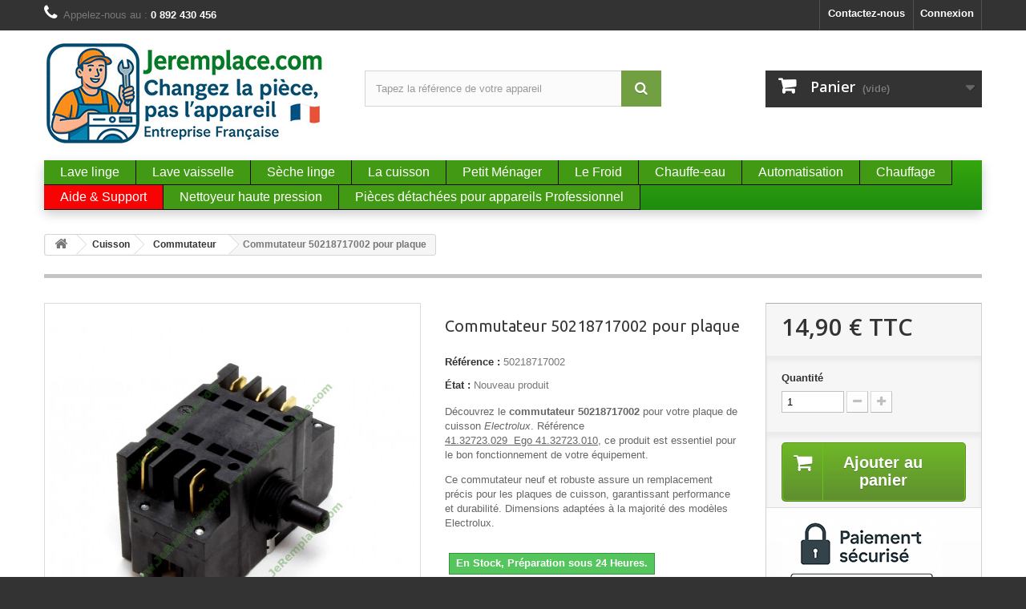

--- FILE ---
content_type: text/html; charset=utf-8
request_url: https://www.jeremplace.com/5877-commutateur-de-plaque-50218717002-50218717002.html
body_size: 27249
content:
<!DOCTYPE HTML> <!--[if lt IE 7]><html class="no-js lt-ie9 lt-ie8 lt-ie7" lang="fr-fr"><![endif]--> <!--[if IE 7]><html class="no-js lt-ie9 lt-ie8 ie7" lang="fr-fr"><![endif]--> <!--[if IE 8]><html class="no-js lt-ie9 ie8" lang="fr-fr"><![endif]--> <!--[if gt IE 8]><html class="no-js ie9" lang="fr-fr"><![endif]--><html lang="fr-fr"><head><meta charset="utf-8" /><title>Commutateur de plaque 50218717002 50218717002 41.32723.029 electrolux</title> <script data-keepinline="true">var cdcGtmApi = '//www.jeremplace.com/module/cdc_googletagmanager/async';
    var ajaxShippingEvent = 1;
    var ajaxPaymentEvent = 1;

/* datalayer */
dataLayer = window.dataLayer || [];
    let cdcDatalayer = {"event":"view_item","pageCategory":"product","ecommerce":{"currency":"EUR","value":"12.42","items":[{"item_id":"5877","item_name":"Commutateur 50218717002 pour plaque","item_reference":"50218717002","item_category":"Cuisson","item_category2":"Commutateur","price":"12.42","price_tax_exc":"12.42","price_tax_inc":"14.9","quantity":1,"google_business_vertical":"retail"}]},"google_tag_params":{"ecomm_pagetype":"product","ecomm_prodid":"5877","ecomm_totalvalue":14.9,"ecomm_totalvalue_tax_exc":12.42,"ecomm_category":"Commutateur"},"userLogged":0,"userId":"guest_47861040"};
    dataLayer.push(cdcDatalayer);

/* call to GTM Tag */
(function(w,d,s,l,i){w[l]=w[l]||[];w[l].push({'gtm.start':
new Date().getTime(),event:'gtm.js'});var f=d.getElementsByTagName(s)[0],
j=d.createElement(s),dl=l!='dataLayer'?'&l='+l:'';j.async=true;j.src=
'https://www.googletagmanager.com/gtm.js?id='+i+dl;f.parentNode.insertBefore(j,f);
})(window,document,'script','dataLayer','GTM-MLJGVW9R');

/* async call to avoid cache system for dynamic data */
dataLayer.push({
  'event': 'datalayer_ready'
});</script> <meta name="description" content="Découvrez notre commutateur 50218717002 pour plaques de cuisson Electrolux, idéal pour des remplacements rapides et fiables. Pièce neuve et de qualité supérieure! " /><meta name="generator" content="PrestaShop" /><meta name="robots" content="index,follow" /><meta name="viewport" content="width=device-width, minimum-scale=0.25, maximum-scale=1.6, initial-scale=1.0" /><meta name="apple-mobile-web-app-capable" content="yes" /><link rel="icon" type="image/vnd.microsoft.icon" href="/img/favicon.ico?1745471490" /><link rel="shortcut icon" type="image/x-icon" href="/img/favicon.ico?1745471490" /><link rel="stylesheet" href="https://www.jeremplace.com/themes/default-bootstrap/cache/v_795_855972e1896a478cca52fae86438fdba_all.css" type="text/css" media="all" /><link rel="stylesheet" href="https://www.jeremplace.com/themes/default-bootstrap/cache/v_795_b4632cd5da8519ab97b7d34dde18182d_print.css" type="text/css" media="print" />    <link type="text/css" href="/modules/magic360/views/css/magic360.css" rel="stylesheet" media="screen" /><link type="text/css" href="/modules/magic360/views/css/magic360.module.css" rel="stylesheet" media="screen" />    <link type="text/css" href="/modules/magiczoomplus/views/css/magiczoomplus.css" rel="stylesheet" media="screen" /><link type="text/css" href="/modules/magiczoomplus/views/css/magiczoomplus.module.css" rel="stylesheet" media="screen" />         <meta property="og:type" content="product" /><meta property="og:url" content="https://www.jeremplace.com/5877-commutateur-de-plaque-50218717002-50218717002.html" /><meta property="og:title" content="Commutateur de plaque 50218717002 50218717002 41.32723.029 electrolux" /><meta property="og:site_name" content="JeRemplace" /><meta property="og:description" content="Découvrez notre commutateur 50218717002 pour plaques de cuisson Electrolux, idéal pour des remplacements rapides et fiables. Pièce neuve et de qualité supérieure! " /><meta property="og:image" content="https://www.jeremplace.com/22299-large_default/commutateur-de-plaque-50218717002-50218717002.jpg" /><meta property="product:pretax_price:amount" content="12.42" /><meta property="product:pretax_price:currency" content="EUR" /><meta property="product:price:amount" content="14.9" /><meta property="product:price:currency" content="EUR" /><!--[if lt IE 8]> 
<script type="text/javascript" src="https://www.jeremplace.com/modules/pm_advancedtopmenu/js/pm_advancedtopmenuiefix.js"></script> <![endif]-->
<script type="text/javascript" data-keepinline="true">// instantiate object
	
		var oGsr = {};
		var bt_msgs = {"delay":"Vous n'avez pas rempli un entier l'option d\u00e9calage","fbId":"Vous n'avez pas rempli un entier l'option Facebook app ID","fbsecret":"Vous n'avez pas rempli l'option Facebook secret","reviewDate":"Vous n'avez pas rempli la date de l'avis","title":"Vous n'avez pas rempli le titre","comment":"Vous n'avez pas rempli le commentaire","report":"Vous n'avez pas rempli le commentaire associ\u00e9 \u00e0 l'avis abusif","rating":"Vous n'avez pas s\u00e9lectionn\u00e9 de note pour l'avis","checkreview":"Vous n'avez pas s\u00e9lectionn\u00e9 d'avis","email":"Vous n'avez pas rempli votre adresse e-mail","status":"Vous n'avez pas s\u00e9lectionn\u00e9 de statut","vouchercode":"Vous n'avez pas rempli le code de r\u00e9duction","voucheramount":"Vous avez laiss\u00e9 0 comme valeur pour le bon de r\u00e9duction","voucherminimum":"Le montant minimum n'est pas un num\u00e9rique","vouchermaximum":"La quantit\u00e9 maximum n'est pas un num\u00e9rique","vouchervalidity":"Vous avez laiss\u00e9 0 pour la dur\u00e9e de validit\u00e9","reviewModerationTxt":{"1":"Vous n'avez pas rempli votre texte juridique pour utiliser une mod\u00e9ration pour la langue Fran\u00e7ais (French). Cliquez sur la liste d\u00e9roulante des langues afin de remplir correctement les champs dans chaque langue"},"reviewModifyTxt":{"1":"Vous n'avez pas rempli votre texte juridique pour utiliser un outil de modification d'avis pour la langue Fran\u00e7ais (French). Cliquez sur la liste d\u00e9roulante des langues afin de remplir correctement les champs dans chaque langue"},"emailTitle":{"1":"Vous n'avez pas rempli le titre ou le texte avec la langue Fran\u00e7ais (French). Cliquez sur la liste d\u00e9roulante des langues afin de remplir correctement les champs dans chaque langue"},"emaillCategory":{"1":"Vous n'avez pas rempli le label de la cat\u00e9gorie avec la langue Fran\u00e7ais (French). Cliquez sur la liste d\u00e9roulante des langues afin de remplir correctement les champs dans chaque langue"},"emaillProduct":{"1":"Vous n'avez pas rempli le label du produit avec la langue Fran\u00e7ais (French). Cliquez sur la liste d\u00e9roulante des langues afin de remplir correctement les champs dans chaque langue"},"emaillSentence":{"1":"Vous n'avez pas rempli la phrase personnalis\u00e9 du corps de tetxe avec la langue Fran\u00e7ais (French). Cliquez sur la liste d\u00e9roulante des langues afin de remplir correctement les champs dans chaque langue"}};
		var bt_sImgUrl = '/modules/gsnippetsreviews/views/img/';
		var bt_sWebService = '/modules/gsnippetsreviews/ws-gsnippetsreviews.php';
		var sGsrModuleName = 'gsr';
		var bt_aFancyReviewForm = {};
		var bt_aFancyReviewTabForm = {};
		var bt_oScrollTo = {};
		bt_oScrollTo.execute = false;
		var bt_oUseSocialButton = {};
		var bt_oActivateReviewTab = {};
		bt_oActivateReviewTab.run = false;
		var bt_oDeactivateReviewTab = {};
		bt_oDeactivateReviewTab.run = false;
		var bt_aReviewReport = new Array();
		var bt_oCallback = {};
		bt_oCallback.run = false;
		var bt_aStarsRating = new Array();
		var bt_oBxSlider = {};
		bt_oBxSlider.run = false;</script>     
<script type="text/javascript"></script><link rel="canonical" href="https://www.jeremplace.com/5877-commutateur-de-plaque-50218717002-50218717002.html" /><link rel="prefetch" href="https://www.paypal.com/sdk/js?components=marks,funding-eligibility&client-id=AXjYFXWyb4xJCErTUDiFkzL0Ulnn-bMm4fal4G-1nQXQ1ZQxp06fOuE7naKUXGkq2TZpYSiI9xXbs4eo&merchant-id=FMD3ZXN69B8XY&currency=EUR&intent=capture&commit=false&vault=false&integration-date=2022-14-06&enable-funding=paylater" as="script"><link rel="stylesheet" href="//fonts.googleapis.com/css?family=Open+Sans:300,600&amp;subset=latin,latin-ext" type="text/css" media="all" /> <!--[if IE 8]> 
<script src="https://oss.maxcdn.com/libs/html5shiv/3.7.0/html5shiv.js"></script> 
<script src="https://oss.maxcdn.com/libs/respond.js/1.3.0/respond.min.js"></script> <![endif]--></head><body id="product" class="product product-5877 product-commutateur-de-plaque-50218717002-50218717002 category-344 category-pieces-detachees-commutateur-cuisson hide-left-column hide-right-column lang_fr mt-ps-16x"> <noscript><iframe src="https://www.googletagmanager.com/ns.html?id=GTM-MLJGVW9R" height="0" width="0" style="display:none;visibility:hidden"></iframe></noscript><div id="page"><div class="header-container"> <header id="header"><div class="nav"><div class="container"><div class="row"> <nav><div id="dyn697408f6f2f00" class="dynhook pc_displayNav_28" data-module="28" data-hook="displayNav" data-hooktype="m" data-hookargs=""><div class="loadingempty"></div><div class="header_user_info"> <a class="login" href="https://www.jeremplace.com/mon-compte" rel="nofollow" title="Identifiez-vous"> Connexion </a></div></div><div id="contact-link" > <a href="https://www.jeremplace.com/nous-contacter" title="Contactez-nous">Contactez-nous</a></div> <span class="shop-phone"> <i class="icon-phone"></i>Appelez-nous au : <strong>0 892 430 456</strong> </span></nav></div></div></div><div><div class="container"><div class="row"><div id="header_logo"> <a href="https://www.jeremplace.com/" title="JeRemplace"> <img class="logo img-responsive" src="https://www.jeremplace.com/img/jeremplace-logo-1745424034.jpg" alt="JeRemplace" width="352" height="127"/> </a></div><div id="search_block_top" class="col-sm-4 clearfix"><form id="searchbox" method="get" action="//www.jeremplace.com/recherche" > <input type="hidden" name="controller" value="search" /> <input type="hidden" name="orderby" value="position" /> <input type="hidden" name="orderway" value="desc" /> <input class="search_query form-control" type="text" id="search_query_top" name="search_query" placeholder="Tapez la référence de votre appareil" value="" /> <button type="submit" name="submit_search" class="btn btn-default button-search"> <span>Rechercher</span> </button></form></div><div class="col-sm-4 clearfix"><div class="shopping_cart"> <a href="https://www.jeremplace.com/commande" title="Voir mon panier" rel="nofollow"> <b>Panier</b> <span class="ajax_cart_quantity unvisible">0</span> <span class="ajax_cart_product_txt unvisible">Produit</span> <span class="ajax_cart_product_txt_s unvisible">Produits</span> <span class="ajax_cart_total unvisible"> </span> <span class="ajax_cart_no_product">(vide)</span> </a><div class="cart_block block exclusive"><div class="block_content"><div class="cart_block_list"><p class="cart_block_no_products"> Aucun produit</p><div class="cart-prices"><div class="cart-prices-line first-line"> <span class="price cart_block_shipping_cost ajax_cart_shipping_cost unvisible"> À définir </span> <span class="unvisible"> Livraison </span></div><div class="cart-prices-line last-line"> <span class="price cart_block_total ajax_block_cart_total">0,00 €</span> <span>Total</span></div></div><p class="cart-buttons"> <a id="button_order_cart" class="btn btn-default button button-small" href="https://www.jeremplace.com/commande" title="Commander" rel="nofollow"> <span> Commander<i class="icon-chevron-right right"></i> </span> </a></p></div></div></div></div></div><div id="layer_cart"><div class="clearfix"><div class="layer_cart_product col-xs-12 col-md-6"> <span class="cross" title="Fermer la fenêtre"></span> <span class="title"> <i class="icon-check"></i>Produit ajouté au panier avec succès </span><div class="product-image-container layer_cart_img"></div><div class="layer_cart_product_info"> <span id="layer_cart_product_title" class="product-name"></span> <span id="layer_cart_product_attributes"></span><div> <strong class="dark">Quantité</strong> <span id="layer_cart_product_quantity"></span></div><div> <strong class="dark">Total</strong> <span id="layer_cart_product_price"></span></div></div></div><div class="layer_cart_cart col-xs-12 col-md-6"> <span class="title"> <span class="ajax_cart_product_txt_s unvisible"> Il y a <span class="ajax_cart_quantity">0</span> produits dans votre panier. </span> <span class="ajax_cart_product_txt "> Il y a 1 produit dans votre panier. </span> </span><div class="layer_cart_row"> <strong class="dark"> Total produits </strong> <span class="ajax_block_products_total"> </span></div><div class="layer_cart_row"> <strong class="dark unvisible"> Frais de port&nbsp; </strong> <span class="ajax_cart_shipping_cost unvisible"> À définir </span></div><div class="layer_cart_row"> <strong class="dark"> Total </strong> <span class="ajax_block_cart_total"> </span></div><div class="button-container"> <span class="continue btn btn-default button exclusive-medium" title="Continuer mes achats"> <span> <i class="icon-chevron-left left"></i>Continuer mes achats </span> </span> <a class="btn btn-default button button-medium" href="https://www.jeremplace.com/commande" title="Commander" rel="nofollow"> <span> Commander<i class="icon-chevron-right right"></i> </span> </a></div></div></div><div class="crossseling"></div></div><div class="layer_cart_overlay"></div><div id="dyn697408f6a34f5" class="dynhook pc_displayTop_28" data-module="28" data-hook="displayTop" data-hooktype="m" data-hookargs="altern=2^"><div class="loadingempty"></div></div></div><div class="clear"></div><div id="adtm_menu"><div id="adtm_menu_inner" class="clearfix"><ul id="menu"><li class="li-niveau1 advtm_menu_toggle"> <a class="a-niveau1 adtm_toggle_menu_button"><span class="advtm_menu_span adtm_toggle_menu_button_text">Menu</span></a></li><li class="li-niveau1 advtm_menu_17 menuHaveNoMobileSubMenu"><a href="https://www.jeremplace.com/6-Pieces-detachees-electromenager-lave-linge" title="Lave linge" class=" a-niveau1"><span class="advtm_menu_span advtm_menu_span_17">Lave linge</span></a></li><li class="li-niveau1 advtm_menu_20 menuHaveNoMobileSubMenu"><a href="https://www.jeremplace.com/8-Pieces-detachees-lave-vaisselle" title="Lave vaisselle" class=" a-niveau1"><span class="advtm_menu_span advtm_menu_span_20">Lave vaisselle</span></a></li><li class="li-niveau1 advtm_menu_19 menuHaveNoMobileSubMenu"><a href="https://www.jeremplace.com/7-pieces-detachees-seche-linge" title="S&egrave;che linge" class=" a-niveau1"><span class="advtm_menu_span advtm_menu_span_19">S&egrave;che linge</span></a></li><li class="li-niveau1 advtm_menu_9 sub"><a href="#" title="La cuisson" class="adtm_unclickable a-niveau1"><span class="advtm_menu_span advtm_menu_span_9">La cuisson</span><!--[if gte IE 7]><!--></a><!--<![endif]--> <!--[if lte IE 6]><table><tr><td><![endif]--><div class="adtm_sub"><table class="columnWrapTable"><tr><td class="adtm_column_wrap_td advtm_column_wrap_td_15"><div class="adtm_column_wrap advtm_column_wrap_15"><div class="adtm_column_wrap_sizer">&nbsp;</div><div class="adtm_column adtm_column_142"> <span class="column_wrap_title"><a href="https://www.jeremplace.com/10-pieces-detachees-cuisson" title="Pi&egrave;ces d&eacute;tach&eacute;es Four et Cuisin&egrave;res" class="">Pi&egrave;ces d&eacute;tach&eacute;es Four et Cuisin&egrave;res</a></span><ul class="adtm_elements adtm_elements_142"><li><a href="https://www.jeremplace.com/10-pieces-detachees-cuisson" title="Pi&egrave;ces Cuisini&egrave;re" class="">Pi&egrave;ces Cuisini&egrave;re</a></li><li><a href="https://www.jeremplace.com/10-pieces-detachees-cuisson" title="Pi&egrave;ces Four" class="">Pi&egrave;ces Four</a></li></ul></div></div></td><td class="adtm_column_wrap_td advtm_column_wrap_td_16"><div class="adtm_column_wrap advtm_column_wrap_16"><div class="adtm_column_wrap_sizer">&nbsp;</div><div class="adtm_column adtm_column_140"> <span class="column_wrap_title"><a href="https://www.jeremplace.com/10-pieces-detachees-cuisson" title="Pi&egrave;ces d&eacute;tach&eacute;es Plaque de Cuisson" class="">Pi&egrave;ces d&eacute;tach&eacute;es Plaque de Cuisson</a></span><ul class="adtm_elements adtm_elements_140"><li><a href="https://www.jeremplace.com/299-plaque-induction" title="Plaque induction" class="">Plaque induction</a></li><li><a href="https://www.jeremplace.com/10-pieces-detachees-cuisson" title="Plaque Vitroc&eacute;ramique" class="">Plaque Vitroc&eacute;ramique</a></li><li><a href="https://www.jeremplace.com/10-pieces-detachees-cuisson" title="Plaque gaz" class="">Plaque gaz</a></li></ul></div></div></td><td class="adtm_column_wrap_td advtm_column_wrap_td_17"><div class="adtm_column_wrap advtm_column_wrap_17"><div class="adtm_column_wrap_sizer">&nbsp;</div><div class="adtm_column adtm_column_144"> <span class="column_wrap_title"><a href="https://www.jeremplace.com/575-pieces-detachees-pour-micro-ondes" title="Pi&egrave;ces d&eacute;tach&eacute;es Micro-Ondes" class="">Pi&egrave;ces d&eacute;tach&eacute;es Micro-Ondes</a></span><ul class="adtm_elements adtm_elements_144"><li><a href="https://www.jeremplace.com/575-pieces-detachees-pour-micro-ondes" title="Pi&egrave;ces Micro-Ondes" class="">Pi&egrave;ces Micro-Ondes</a></li></ul></div><div class="adtm_column adtm_column_145"> <span class="column_wrap_title"><a href="https://www.jeremplace.com/375-hotte" title="Pi&egrave;ces D&eacute;tach&eacute;es Hotte" class="">Pi&egrave;ces D&eacute;tach&eacute;es Hotte</a></span><ul class="adtm_elements adtm_elements_145"><li><a href="https://www.jeremplace.com/375-hotte" title="Pi&egrave;ces Hottes" class="">Pi&egrave;ces Hottes</a></li></ul></div></div></td></tr></table></div> <!--[if lte IE 6]></td></tr></table></a><![endif]--></li><li class="li-niveau1 advtm_menu_10 sub"><a href="#" title="Petit M&eacute;nager" class="adtm_unclickable a-niveau1"><span class="advtm_menu_span advtm_menu_span_10">Petit M&eacute;nager</span><!--[if gte IE 7]><!--></a><!--<![endif]--> <!--[if lte IE 6]><table><tr><td><![endif]--><div class="adtm_sub"><table class="columnWrapTable"><tr><td class="adtm_column_wrap_td advtm_column_wrap_td_18"><div class="adtm_column_wrap advtm_column_wrap_18"><div class="adtm_column_wrap_sizer">&nbsp;</div><div class="adtm_column adtm_column_146"> <span class="column_wrap_title"><a href="https://www.jeremplace.com/14-aspirateur" title="Pi&egrave;ces pour aspirateur" class="">Pi&egrave;ces pour aspirateur</a></span></div><div class="adtm_column adtm_column_147"> <span class="column_wrap_title"><a href="https://www.jeremplace.com/361-robot-culinaire-petit-menager" title="Pi&egrave;ces Robot culinaire" class="">Pi&egrave;ces Robot culinaire</a></span></div></div></td><td class="adtm_column_wrap_td advtm_column_wrap_td_19"><div class="adtm_column_wrap advtm_column_wrap_19"><div class="adtm_column_wrap_sizer">&nbsp;</div><div class="adtm_column adtm_column_148"> <span class="column_wrap_title"><a href="https://www.jeremplace.com/11-pieces-detachees-cafetiere" title="Pi&egrave;ces cafeti&egrave;re" class="">Pi&egrave;ces cafeti&egrave;re</a></span></div><div class="adtm_column adtm_column_149"> <span class="column_wrap_title"><a href="https://www.jeremplace.com/12-pieces-detachees-philips-senseo-cafetiere" title="Pi&egrave;ces pour Sens&eacute;o" class="">Pi&egrave;ces pour Sens&eacute;o</a></span></div></div></td><td class="adtm_column_wrap_td advtm_column_wrap_td_20"><div class="adtm_column_wrap advtm_column_wrap_20"><div class="adtm_column_wrap_sizer">&nbsp;</div><div class="adtm_column adtm_column_150"> <span class="column_wrap_title"><a href="https://www.jeremplace.com/44-appareil-vapeur" title="Pi&egrave;ces nettoyeur vapeur" class="">Pi&egrave;ces nettoyeur vapeur</a></span></div><div class="adtm_column adtm_column_151"> <span class="column_wrap_title"><a href="https://www.jeremplace.com/44-appareil-vapeur" title="Pi&egrave;ces fer centrale vapeur" class="">Pi&egrave;ces fer centrale vapeur</a></span></div></div></td><td class="adtm_column_wrap_td advtm_column_wrap_td_21"><div class="adtm_column_wrap advtm_column_wrap_21"><div class="adtm_column_wrap_sizer">&nbsp;</div><div class="adtm_column adtm_column_152"> <span class="column_wrap_title"><a href="https://www.jeremplace.com/57-pieces-detachees-petit-menager" title="Autres appareils" class="">Autres appareils</a></span><ul class="adtm_elements adtm_elements_152"><li><a href="https://www.jeremplace.com/236-bouilloire-petit-menager" title="Bouilloire" class="">Bouilloire</a></li><li><a href="https://www.jeremplace.com/370-brosse-a-cheveux-chauffante-petit-menager" title="Brosse &agrave; cheveux chauffante" class="">Brosse &agrave; cheveux chauffante</a></li><li><a href="https://www.jeremplace.com/700-brosse-a-dents-et-jet-dentaire-petit-menager" title="Brosse a dents et jet dentaire" class="">Brosse a dents et jet dentaire</a></li><li><a href="https://www.jeremplace.com/737-centrifugeuse-petit-menager" title="Centrifugeuse" class="">Centrifugeuse</a></li><li><a href="https://www.jeremplace.com/359-cocotte-autocuiseur" title="Cocotte autocuiseur" class="">Cocotte autocuiseur</a></li><li><a href="https://www.jeremplace.com/553-friteuse-petit-menager" title="Friteuse" class="">Friteuse</a></li><li><a href="https://www.jeremplace.com/237-machine-a-pain-petit-menager" title="Machine &agrave; pain" class="">Machine &agrave; pain</a></li><li><a href="https://www.jeremplace.com/365-rasoir-petit-menager" title="Rasoir" class="">Rasoir</a></li><li><a href="https://www.jeremplace.com/361-robot-culinaire-petit-menager" title="Robot culinaire" class="">Robot culinaire</a></li><li><a href="https://www.jeremplace.com/551-tondeuse-a-cheveux-petit-menager" title="Tondeuse" class="">Tondeuse</a></li><li><a href="https://www.jeremplace.com/751-vorwerk-petit-menager" title="Vorwerk" class="">Vorwerk</a></li><li><a href="https://www.jeremplace.com/238-Pieces-detachees-pour-yaourtiere" title="Yaourti&egrave;re" class="">Yaourti&egrave;re</a></li></ul></div></div></td></tr></table></div> <!--[if lte IE 6]></td></tr></table></a><![endif]--></li><li class="li-niveau1 advtm_menu_11 menuHaveNoMobileSubMenu"><a href="https://www.jeremplace.com/9-refrigerateurs-et-congelateurs" title="Le Froid" class=" a-niveau1"><span class="advtm_menu_span advtm_menu_span_11">Le Froid</span></a></li><li class="li-niveau1 advtm_menu_12 menuHaveNoMobileSubMenu"><a href="https://www.jeremplace.com/45-pieces-detachees-chauffe-eau" title="Chauffe-eau" class=" a-niveau1"><span class="advtm_menu_span advtm_menu_span_12">Chauffe-eau</span></a></li><li class="li-niveau1 advtm_menu_13 menuHaveNoMobileSubMenu"><a href="https://www.jeremplace.com/689-automatisation" title="Automatisation" class=" a-niveau1"><span class="advtm_menu_span advtm_menu_span_13">Automatisation</span></a></li><li class="li-niveau1 advtm_menu_15 menuHaveNoMobileSubMenu"><a href="https://www.jeremplace.com/379-Pieces-detachees-pour-chauffage" title="Chauffage" class=" a-niveau1"><span class="advtm_menu_span advtm_menu_span_15">Chauffage</span></a></li><li class="li-niveau1 advtm_menu_22 menuHaveNoMobileSubMenu"><a href="https://support.jeremplace.com/index.php?a=add" title="Aide &amp; Support" class=" a-niveau1"><span class="advtm_menu_span advtm_menu_span_22">Aide &amp; Support</span></a></li><li class="li-niveau1 advtm_menu_25 menuHaveNoMobileSubMenu"><a href="https://www.jeremplace.com/774-nettoyeur-haute-pression" title="Nettoyeur haute pression" class=" a-niveau1"><span class="advtm_menu_span advtm_menu_span_25">Nettoyeur haute pression</span></a></li><li class="li-niveau1 advtm_menu_28 sub"><a href="https://www.jeremplace.com/778-pieces-detachees-professionnel" title="Pi&egrave;ces d&eacute;tach&eacute;es pour appareils Professionnel" class=" a-niveau1"><span class="advtm_menu_span advtm_menu_span_28">Pi&egrave;ces d&eacute;tach&eacute;es pour appareils Professionnel</span><!--[if gte IE 7]><!--></a><!--<![endif]--> <!--[if lte IE 6]><table><tr><td><![endif]--><div class="adtm_sub"><table class="columnWrapTable"><tr><td class="adtm_column_wrap_td advtm_column_wrap_td_22"><div class="adtm_column_wrap advtm_column_wrap_22"><div class="adtm_column_wrap_sizer">&nbsp;</div><div class="adtm_column adtm_column_157"> <span class="column_wrap_title"><a href="https://www.jeremplace.com/788-lave-vaisselle-professionnel" title="Lave-vaisselle Professionnel" class="">Lave-vaisselle Professionnel</a></span></div><div class="adtm_column adtm_column_158"> <span class="column_wrap_title"><a href="https://www.jeremplace.com/789-appareils-de-cuisson-professionnels" title="Appareils de Cuisson Professionnels" class="">Appareils de Cuisson Professionnels</a></span></div><div class="adtm_column adtm_column_159"> <span class="column_wrap_title"><a href="https://www.jeremplace.com/790-froid-professionnel" title="Froid Professionnel" class="">Froid Professionnel</a></span></div></div></td></tr></table></div> <!--[if lte IE 6]></td></tr></table></a><![endif]--></li></ul></div></div><div></div></div></div> </header></div><div class="columns-container"><div id="columns" class="container"><div class="breadcrumb clearfix"> <a class="home" href="https://www.jeremplace.com/" title="retour &agrave; Accueil"><i class="icon-home"></i></a> <span class="navigation-pipe">&gt;</span> <span class="navigation_page"><span itemscope itemtype="http://data-vocabulary.org/Breadcrumb"><a itemprop="url" href="https://www.jeremplace.com/10-pieces-detachees-cuisson" title="Cuisson" ><span itemprop="title">Cuisson</span></a></span><span class="navigation-pipe">></span><span itemscope itemtype="http://data-vocabulary.org/Breadcrumb"><a itemprop="url" href="https://www.jeremplace.com/344-pieces-detachees-commutateur-cuisson" title="Commutateur" ><span itemprop="title">Commutateur</span></a></span><span class="navigation-pipe">></span>Commutateur 50218717002 pour plaque</span></div><div id="slider_row" class="row"></div><div class="row"><div id="center_column" class="center_column col-xs-12 col-sm-12"><div itemscope itemtype="https://schema.org/Product"><meta itemprop="url" content="https://www.jeremplace.com/5877-commutateur-de-plaque-50218717002-50218717002.html"><div class="primary_block row"><div class="container"><div class="top-hr"></div></div><div class="pb-left-column col-xs-12 col-sm-4 col-md-5"><div id="image-block" class="clearfix"><div class="hidden-important"> <span id="view_full_size"> <img id="bigpic" itemprop="image" src="https://www.jeremplace.com/22299-large_default/commutateur-de-plaque-50218717002-50218717002.jpg" title="Commutateur de plaque 50218717002 50218717002 41.32723.029 electrolux" alt="Commutateur de plaque 50218717002 50218717002 41.32723.029 electrolux" width="458" height="458"/> <span class="span_link no-print">Agrandir l&#039;image</span> </span></div><div class="MagicToolboxContainer selectorsBottom minWidth"><style>div.MagicToolboxSelectorsContainer .selector-max-height {
    max-height: 98px !important;
    max-width: 98px !important;
}</style><div class="magic-slide mt-active" data-magic-slide="zoom"><a id="MagicZoomPlusImageMainImage" class="MagicZoom" href="https://www.jeremplace.com/22299-thickbox_default/commutateur-de-plaque-50218717002-50218717002.jpg" title="Commutateur 50218717002 pour plaque"><img itemprop="image" src="https://www.jeremplace.com/22299-large_default/commutateur-de-plaque-50218717002-50218717002.jpg" alt="Commutateur de plaque 50218717002 50218717002 41.32723.029 electrolux" /></a></div><div class="magic-slide" data-magic-slide="360"></div></div></div><div id="views_block" class="clearfix hidden"><div id="thumbs_list"><ul id="thumbs_list_frame"><li id="thumbnail_22299" class="last"> <a class="magictoolbox-selector active-selector" data-thumb-id="22299" onclick="return false;" data-magic-slide-id="zoom" data-zoom-id="MagicZoomPlusImageMainImage" href="https://www.jeremplace.com/22299-thickbox_default/commutateur-de-plaque-50218717002-50218717002.jpg" data-image="https://www.jeremplace.com/22299-large_default/commutateur-de-plaque-50218717002-50218717002.jpg" title="Commutateur de plaque 50218717002 50218717002 41.32723.029 electrolux"><img id="thumb_22299" src="https://www.jeremplace.com/22299-small_default/commutateur-de-plaque-50218717002-50218717002.jpg" alt="Commutateur de plaque 50218717002 50218717002 41.32723.029 electrolux" /></a></li></ul> </div></div></div><div class="pb-center-column col-xs-12 col-sm-4"><h1 itemprop="name">Commutateur 50218717002 pour plaque</h1><p id="product_reference"> <label>R&eacute;f&eacute;rence : </label> <span class="editable" itemprop="sku" content="50218717002">50218717002</span></p><p id="product_condition"> <label>&Eacute;tat : </label><link itemprop="itemCondition" href="https://schema.org/NewCondition"/> <span class="editable">Nouveau produit</span></p><div id="short_description_block"><div id="short_description_content" class="rte align_justify" itemprop="description"><div><p>Découvrez le <strong>commutateur 50218717002</strong> pour votre plaque de cuisson <em>Electrolux</em>. Référence <span style="text-decoration:underline;">41.32723.029&nbsp;&nbsp;Ego&nbsp;41.32723.010</span>, ce produit est essentiel pour le bon fonctionnement de votre équipement.</p><p>Ce commutateur neuf et robuste assure un remplacement précis pour les plaques de cuisson, garantissant performance et durabilité. Dimensions adaptées à la majorité des modèles Electrolux.</p></div></div><p class="buttons_bottom_block"> <a href="javascript:{}" class="button"> Plus de d&eacute;tails </a></p></div><p id="availability_statut"> <span id="availability_value" class="label label-success">En Stock, Préparation sous 24 Heures.</span></p><p class="warning_inline" id="last_quantities" style="display: none" >Attention : derni&egrave;res pi&egrave;ces disponibles !</p><p id="availability_date" style="display: none;"> <span id="availability_date_label">Date de disponibilit&eacute;:</span> <span id="availability_date_value"></span></p><div id="oosHook" style="display: none;"></div><p class="socialsharing_product list-inline no-print"> <button data-type="twitter" type="button" class="btn btn-default btn-twitter social-sharing"> <i class="icon-twitter"></i> Tweet </button> <button data-type="facebook" type="button" class="btn btn-default btn-facebook social-sharing"> <i class="icon-facebook"></i> Partager </button> <button data-type="pinterest" type="button" class="btn btn-default btn-pinterest social-sharing"> <i class="icon-pinterest"></i> Pinterest </button></p> <br/> <a class="btn-custom btn-primary-prodquestions" href="https://www.jeremplace.com/5877-commutateur-de-plaque-50218717002-50218717002.html#question-form" id="idTab999-my-click" ><b class="padding16-question">Poser une question <span id="count-questions-tab1">(2)</span></b></a><ul id="usefull_link_block" class="clearfix no-print"><li class="print"> <a href="javascript:print();"> Imprimer </a></li></ul></div><div class="pb-right-column col-xs-12 col-sm-4 col-md-3"><form id="buy_block" action="https://www.jeremplace.com/panier" method="post"><p class="hidden"> <input type="hidden" name="token" value="5ff3d1ec6c93037d27f1ebbad52d36d5" /> <input type="hidden" name="id_product" value="5877" id="product_page_product_id" /> <input type="hidden" name="add" value="1" /> <input type="hidden" name="id_product_attribute" id="idCombination" value="" /></p><div class="box-info-product"><div class="content_prices clearfix"><div><p class="our_price_display" itemprop="offers" itemscope itemtype="https://schema.org/Offer"><link itemprop="availability" href="https://schema.org/InStock"/><span id="our_price_display" class="price" itemprop="price" content="14.9">14,90 €</span> TTC<meta itemprop="priceCurrency" content="EUR" /></p><p id="reduction_percent" style="display:none;"><span id="reduction_percent_display"></span></p><p id="reduction_amount" style="display:none"><span id="reduction_amount_display"></span></p><p id="old_price" class="hidden"><span id="old_price_display"><span class="price"></span></span></p></div><div class="clear"></div></div><div class="product_attributes clearfix"><p id="quantity_wanted_p"> <label for="quantity_wanted">Quantit&eacute;</label> <input type="number" min="1" name="qty" id="quantity_wanted" class="text" value="1" /> <a href="#" data-field-qty="qty" class="btn btn-default button-minus product_quantity_down"> <span><i class="icon-minus"></i></span> </a> <a href="#" data-field-qty="qty" class="btn btn-default button-plus product_quantity_up"> <span><i class="icon-plus"></i></span> </a> <span class="clearfix"></span></p><p id="minimal_quantity_wanted_p" style="display: none;"> La quantit&eacute; minimale pour pouvoir commander ce produit est <b id="minimal_quantity_label">1</b></p></div><div class="box-cart-bottom"><div><p id="add_to_cart" class="buttons_bottom_block no-print"> <button type="submit" name="Submit" class="exclusive"> <span>Ajouter au panier</span> </button></p></div><div id="product_payment_logos"><div class="box-security"><h5 class="product-heading-h5"></h5> <img src="/modules/productpaymentlogos/img/32e4a6104098774f3e755f9352d538f3.jpg" alt="" class="img-responsive" /></div></div><div id="gsr" class="productAction average-heading"><div class="clear"></div><p class="average-heading-title padding-left-15"><i class="icon-star-empty"></i> <strong>Notes et avis clients</strong></p><div><div class="display-review padding-left-right"><div class="pull-left"> <span class="left default-text">personne n'a encore posté d'avis</span></div></div><div class="clr_5"></div><div class="text-center"> <a class="btn btn-default fancybox.ajax" id="bt_btn-review-form" href="/modules/gsnippetsreviews/ws-gsnippetsreviews.php?sAction=display&sType=review&iPId=5877&iCId=0&sURI=%2F5877-commutateur-de-plaque-50218717002-50218717002.html&btKey=b514d1bdf6956f7170baeba6d0638684" rel="nofollow"><i class="icon-pencil"></i> Evaluez-le</a></div><div class="clr_0"></div></div></div>  </div></div></form></div></div> <section class="page-product-box"><h3 class="page-product-heading">Fiche technique</h3><table class="table-data-sheet"><tr class="odd"><td>Code Ean</td><td>1000000110890</td></tr><tr class="even"><td>Famille appareil</td><td>PLAQUE DE CUISSON</td></tr><tr class="odd"><td>Genre de pièce</td><td>COMMUTATEUR</td></tr><tr class="even"><td>Référence de la pièce</td><td>41.32723.029</td></tr><tr class="odd"><td>Nom du groupe des marques.</td><td>Groupe Electrolux, Groupe Whirlpool, Groupe Fagor Brandt, Groupe Indésit Company</td></tr><tr class="even"><td>Marque constructeur appareil :</td><td>AEG, ARTHUR-MARTIN, BIRUM, BUDERUS, CHAPPEE, FAURE, LINCOLN, PARIS-RHONE, TORNADO, VOLTA, ZANKER, ZANUSSI, ZOPPAS, ELECTROLUX, BAUCKNECHT, IGNIS, IKEA, KREFT, LADEN, RADIOLA, PHILIPS, WHIRLPOOL, BRANDT, DE-DIETRICH, FRIGEAVIA, KALFF, SAMET, SANGIORGIO, SAUTER, THERMOR, THOMSON, VEDETTE, PIERRE CARDIN, EDESA, ASPES, OCEAN, SINGER, FAGOR, ARISTON, INDESIT, PHILGO, SCHOLTES</td></tr></table> </section> <section class="page-product-box"><h3 class="page-product-heading">En savoir plus</h3><div class="rte"><div><h2>Commutateur 50218717002 pour Plaque de Cuisson Electrolux</h2><p>Réparer&nbsp;votre plaque de cuisson avec le <strong>commutateur 50218717002</strong>. Fabriqué pour correspondre parfaitement aux spécifications des appareils Electrolux, ce commutateur est un choix idéal pour remédier aux problèmes de fonctionnement causés par une pièce usée ou endommagée.</p><ul><li><strong>Référence:</strong>&nbsp;41.32723.010</li><li><strong>Marque:</strong> Electrolux</li><li><strong>Dimensions:</strong> Longueur 53 mm, Largeur 31 mm, Épaisseur 28 mm,&nbsp;diamètre&nbsp;de l'axe 6 mm</li><li><strong>Longueur d'axe:</strong> 17 mm, ajustable selon votre appareil</li></ul><p>En cas de besoin d'une <em>tige de manette plus longue</em>, un modèle compatible est disponible. Pour plus d'informations et pour l'achat, cliquez sur le lien suivant:</p> <a href="https://www.jeremplace.com/7732-commutateur-7-position-axe-long-ego-4132723030-table-de-cuisson.html" style="color:#008000;text-decoration:underline;"><strong>Commutateur avec axe long</strong></a><p>Cette pièce neuve et garantie vous assurera une réparation efficace et durable, évitant les fréquentes pannes liées à des composants de moindre qualité.</p></div><p>Longueur d'axe&nbsp;17 mm à couper à la bonne dimension selon appareil.</p><p>Référence Ego&nbsp;<span>41.32723.010 ,&nbsp;<span>4132723010</span></span></p><div style="border:2px solid #008000;background-color:#d4edda;padding:15px;"><h2 style="color:#008000;">Détails sur la Longueur de l'Axe du Commutateur 50218717002</h2><p>Le <strong>commutateur 50218717002</strong> est équipé d'une tige de manette de <strong>17 mm</strong>. Cette dimension est idéale pour la majorité des plaques de cuisson Electrolux, garantissant un remplacement précis et sans souci.</p><p>Si votre appareil nécessite une tige de manette plus longue, un modèle compatible est disponible. Pour plus de détails et pour effectuer un achat, veuillez suivre le lien ci-dessous :</p> <a href="https://www.jeremplace.com/7732-commutateur-7-position-axe-long-ego-4132723030-table-de-cuisson.html" target="_blank" style="color:#008000;text-decoration:underline;">Commandez ici le commutateur avec une tige plus longue</a></div><p></p><div><h2 style="color:#008000;text-align:center;">Liste des appareils compatibles</h2><table class="table table-striped"><thead><tr><th>Marque</th><th>Référence</th><th>Numéro</th><th>Type Appareil</th></tr></thead><tbody><tr><td>Bosch</td><td>0750342159</td><td>0750342159(00)</td><td>Cuisiniere</td></tr><tr><td>Bosch</td><td>0750342160</td><td>0750342160(00)</td><td>Cuisiniere</td></tr><tr><td>Bosch</td><td>0750342162</td><td>0750342162(00)</td><td>Cuisiniere</td></tr><tr><td>Bosch</td><td>0750342163</td><td>0750342163(00)</td><td>Cuisiniere</td></tr><tr><td>Bosch</td><td>0750342164</td><td>0750342164(00)</td><td>Cuisiniere</td></tr><tr><td>Bosch</td><td>0750342170</td><td>0750342170(00)</td><td>Cuisiniere</td></tr><tr><td>Bosch</td><td>0750342171</td><td>0750342171(00)</td><td>Cuisiniere</td></tr><tr><td>Bosch</td><td>0750342172</td><td>0750342172(00)</td><td>Cuisiniere</td></tr><tr><td>Bosch</td><td>0750342173</td><td>0750342173(00)</td><td>Cuisiniere</td></tr><tr><td>Bosch</td><td>0750342174</td><td>0750342174(00)</td><td>Cuisiniere</td></tr><tr><td>Bosch</td><td>0750342175</td><td>0750342175(00)</td><td>Cuisiniere</td></tr><tr><td>Aeg</td><td>111K</td><td>94980072400</td><td>Table De Cuisson</td></tr><tr><td>Aeg</td><td>111K-B</td><td>94980076100</td><td>Accessoire</td></tr><tr><td>Aeg</td><td>111K-D</td><td>94980073700</td><td>Accessoire</td></tr><tr><td>Aeg</td><td>111K-G</td><td>94980073800</td><td>Accessoire</td></tr><tr><td>Aeg</td><td>111K-W</td><td>94980073600</td><td>Four</td></tr><tr><td>Aeg</td><td>111KW</td><td>94980073600</td><td>Table De Cuisson</td></tr><tr><td>Neff</td><td>195308821</td><td>195308821(00)</td><td>Hotte</td></tr><tr><td>Aeg</td><td>3201DK-M</td><td>94973852400</td><td>Table De Cuisson</td></tr><tr><td>Aeg</td><td>3201DK-W</td><td>94973852500</td><td>Table De Cuisson</td></tr><tr><td>Aeg</td><td>35610C-M</td><td>94974031000</td><td>Table De Cuisson</td></tr><tr><td>Brandt</td><td>583K31</td><td>583K311</td><td>Cuisiniere</td></tr><tr><td>Brandt</td><td>584D11</td><td>584D111</td><td>Cuisiniere</td></tr><tr><td>Brandt</td><td>584D21</td><td>584D211</td><td>Cuisiniere</td></tr><tr><td>Brandt</td><td>584D21</td><td>584D212</td><td>Cuisiniere</td></tr><tr><td>Brandt</td><td>584D31</td><td>584D311</td><td>Cuisiniere</td></tr><tr><td>Brandt</td><td>584D31</td><td>584D312</td><td>Cuisiniere</td></tr><tr><td>Brandt</td><td>584D41</td><td>584D411</td><td>Cuisiniere</td></tr><tr><td>Brandt</td><td>584D41</td><td>584D412</td><td>Cuisiniere</td></tr><tr><td>Whirlpool</td><td>6AKB526/WH</td><td>852452653000</td><td>Hottes</td></tr><tr><td>Whirlpool</td><td>6AKB531/IX</td><td>852453153000</td><td>Hottes</td></tr><tr><td>For Ikea From Whirlpool</td><td>94542985</td><td>852762001000</td><td>Table De Cuisson</td></tr><tr><td>A.Martin/Electrolux</td><td>ACC925W</td><td>94493560100</td><td>Table De Cuisson</td></tr><tr><td>A.Martin/Electrolux</td><td>ACC984W</td><td>94980069100</td><td>Table De Cuisson</td></tr><tr><td>A.Martin/Electrolux</td><td>ACC985W</td><td>94980071200</td><td>Table De Cuisson</td></tr><tr><td>A.Martin/Electrolux</td><td>AHO700W</td><td>94973852200</td><td>Table De Cuisson</td></tr><tr><td>A.Martin/Electrolux</td><td>AHO700X</td><td>94973852100</td><td>Table De Cuisson</td></tr><tr><td>A.Martin/Electrolux</td><td>AHT60331K</td><td>94974059901</td><td>Table De Cuisson</td></tr><tr><td>Whirlpool</td><td>AKB526-BRAKB526/AV/WP</td><td>852452601060</td><td>Table De Cuisson</td></tr><tr><td>Whirlpool</td><td>AKB526/02/BRAKB526/BR/02</td><td>852452615130</td><td>Table De Cuisson</td></tr><tr><td>Whirlpool</td><td>AKB526/02/WHAKB526/WH/02</td><td>852452615140</td><td>Table De Cuisson</td></tr><tr><td>Whirlpool</td><td>AKB526/GR/02</td><td>852452615150</td><td>Table De Cuisson</td></tr><tr><td>Whirlpool</td><td>AKB526/WH/WP</td><td>852452601070</td><td>Table De Cuisson</td></tr><tr><td>Whirlpool</td><td>AKB526AKB526/WH/02</td><td>852452601090</td><td>Table De Cuisson</td></tr><tr><td>Whirlpool</td><td>AKB526AV/02</td><td>852452601080</td><td>Table De Cuisson</td></tr><tr><td>Whirlpool</td><td>AKB526AV/WP</td><td>852452615050</td><td>Table De Cuisson</td></tr><tr><td>Whirlpool</td><td>AKB526BR/01</td><td>852452615030</td><td>Table De Cuisson</td></tr><tr><td>Whirlpool</td><td>AKB526WH/01</td><td>852452615060</td><td>Table De Cuisson</td></tr><tr><td>Whirlpool</td><td>AKB527/IX/02</td><td>852452701040</td><td>Table De Cuisson</td></tr><tr><td>Whirlpool</td><td>AKB527/IX/02</td><td>852452729070</td><td>Table De Cuisson</td></tr><tr><td>Whirlpool</td><td>AKB527IX</td><td>852452729040</td><td>Table De Cuisson</td></tr><tr><td>Whirlpool</td><td>AKB527IX/01</td><td>852452715000</td><td>Table De Cuisson</td></tr><tr><td>Whirlpool</td><td>AKB527PH/01</td><td>852452729020</td><td>Table De Cuisson</td></tr><tr><td>Whirlpool</td><td>AKB527PH/02</td><td>852452729030</td><td>Table De Cuisson</td></tr><tr><td>Whirlpool</td><td>AKB528/02-AVAKB528/AV/02</td><td>852452820040</td><td>Table De Cuisson</td></tr><tr><td>Whirlpool</td><td>AKB528/02-WHAKB528/WH/02</td><td>852452820050</td><td>Table De Cuisson</td></tr><tr><td>Whirlpool</td><td>AKB528/WH/01</td><td>852452829040</td><td>Table De Cuisson Vitro/Top Verre</td></tr><tr><td>Whirlpool</td><td>AKB528/WH/02</td><td>852452829060</td><td>Table De Cuisson</td></tr><tr><td>Whirlpool</td><td>AKB52801/PH</td><td>852452829010</td><td>Table De Cuisson</td></tr><tr><td>Whirlpool</td><td>AKB528PH/01</td><td>852452829020</td><td>Table De Cuisson</td></tr><tr><td>Whirlpool</td><td>AKB528WH</td><td>852452829030</td><td>Table De Cuisson</td></tr><tr><td>Whirlpool</td><td>AKB530/01-TFAKB530/TF/01</td><td>852453029040</td><td>Table De Cuisson</td></tr><tr><td>Whirlpool</td><td>AKB530/03-AVAKB530/AV/03</td><td>852453001110</td><td>Table De Cuisson</td></tr><tr><td>Whirlpool</td><td>AKB530/03-TFAKB530/TF/03</td><td>852453029060</td><td>Table De Cuisson</td></tr><tr><td>Whirlpool</td><td>AKB530/03-WHAKB530/WH/03</td><td>852453001120</td><td>Table De Cuisson</td></tr><tr><td>Whirlpool</td><td>AKB530/AV/WP</td><td>852453001090</td><td>Table De Cuisson</td></tr><tr><td>Bauknecht</td><td>AKB530TF</td><td>852453029030</td><td>Table De Cuisson</td></tr><tr><td>Whirlpool</td><td>AKB531/IX/02</td><td>852453115070</td><td>Hotte</td></tr><tr><td>Whirlpool</td><td>AKF996/WH/01</td><td>852799620030</td><td>Four</td></tr><tr><td>Whirlpool</td><td>AKG063AKG063/NB/V</td><td>853506338010</td><td>Table De Cuisson</td></tr><tr><td>Whirlpool</td><td>AKG063AKG063/TF/V</td><td>853506338020</td><td>Table De Cuisson</td></tr><tr><td>Whirlpool</td><td>AKG063AKG063/WH/V</td><td>853506338000</td><td>Table De Cuisson</td></tr><tr><td>Whirlpool</td><td>AKG065/NB/V</td><td>853506538000</td><td>Table De Cuisson</td></tr><tr><td>Whirlpool</td><td>AKG065/SS/V</td><td>853506538011</td><td>Table De Cuisson</td></tr><tr><td>Whirlpool</td><td>AKG065/WH/V</td><td>853506538020</td><td>Table De Cuisson</td></tr><tr><td>Whirlpool</td><td>AKG076/TF</td><td>853507629050</td><td>Table De Cuisson</td></tr><tr><td>Whirlpool</td><td>AKG076/TF/01</td><td>853507629070</td><td>Table De Cuisson Vitro/Top Verre</td></tr><tr><td>Whirlpool</td><td>AKG076/TF/02</td><td>853507629090</td><td>Table De Cuisson Vitro/Top Verre</td></tr><tr><td>Whirlpool</td><td>AKG076/WH</td><td>853507629040</td><td>Table De Cuisson</td></tr><tr><td>Whirlpool</td><td>AKG076/WH/01</td><td>853507629060</td><td>Table De Cuisson Vitro/Top Verre</td></tr><tr><td>Whirlpool</td><td>AKG076/WH/02</td><td>853507629080</td><td>Table De Cuisson Vitro/Top Verre</td></tr><tr><td>Whirlpool</td><td>AKG078/IX</td><td>853507829000</td><td>Table De Cuisson Vitro/Top Verre</td></tr><tr><td>Whirlpool</td><td>AKG078/IX/01</td><td>853507829020</td><td>Table De Cuisson Vitro/Top Verre</td></tr><tr><td>Whirlpool</td><td>AKG078/IX/02</td><td>853507829030</td><td>Table De Cuisson Vitro/Top Verre</td></tr><tr><td>Whirlpool</td><td>AKG079/NB/01</td><td>853507929080</td><td>Table De Cuisson Vitro/Top Verre</td></tr><tr><td>Whirlpool</td><td>AKG079/NB/02</td><td>853507929110</td><td>Table De Cuisson</td></tr><tr><td>Whirlpool</td><td>AKG079/TF</td><td>853507929010</td><td>Table De Cuisson Vitro/Top Verre</td></tr><tr><td>Whirlpool</td><td>AKG079/TF/01</td><td>853507929070</td><td>Table De Cuisson Vitro/Top Verre</td></tr><tr><td>Whirlpool</td><td>AKG079/TF/02</td><td>853507929100</td><td>Table De Cuisson Vitro/Top Verre</td></tr><tr><td>Whirlpool</td><td>AKG079/WH</td><td>853507929000</td><td>Table De Cuisson Vitro/Top Verre</td></tr><tr><td>Whirlpool</td><td>AKG079/WH/01</td><td>853507929060</td><td>Table De Cuisson Vitro/Top Verre</td></tr><tr><td>Whirlpool</td><td>AKG079/WH/02</td><td>853507929090</td><td>Table De Cuisson Vitro/Top Verre</td></tr><tr><td>Whirlpool</td><td>AKG081/TF</td><td>853508129010</td><td>Table De Cuisson Vitro/Top Verre</td></tr><tr><td>Whirlpool</td><td>AKG081/TF/01</td><td>853508129050</td><td>Table De Cuisson Vitro/Top Verre</td></tr><tr><td>Whirlpool</td><td>AKG081/TF/02</td><td>853508129070</td><td>Table De Cuisson Vitro/Top Verre</td></tr><tr><td>Whirlpool</td><td>AKG081/WH</td><td>853508129000</td><td>Table De Cuisson Vitro/Top Verre</td></tr><tr><td>Whirlpool</td><td>AKG081/WH/01</td><td>853508129040</td><td>Table De Cuisson Vitro/Top Verre</td></tr><tr><td>Whirlpool</td><td>AKG081/WH/02</td><td>853508129060</td><td>Table De Cuisson Vitro/Top Verre</td></tr><tr><td>Whirlpool</td><td>AKG082/IX/01</td><td>853508218020</td><td>Table De Cuisson</td></tr><tr><td>Whirlpool</td><td>AKG082/IX/02</td><td>853508218030</td><td>Table De Cuisson</td></tr><tr><td>Whirlpool</td><td>AKG082/IX/02</td><td>853508238120</td><td>Table De Cuisson</td></tr><tr><td>Whirlpool</td><td>AKG082/NB/01</td><td>853508238110</td><td>Table De Cuisson</td></tr><tr><td>Whirlpool</td><td>AKG082/NB/02</td><td>853508238140</td><td>Table De Cuisson</td></tr><tr><td>Whirlpool</td><td>AKG082/NB/WP</td><td>853508238080</td><td>Table De Cuisson</td></tr><tr><td>Whirlpool</td><td>AKG082/WH</td><td>853508238011</td><td>Table De Cuisson</td></tr><tr><td>Whirlpool</td><td>AKG082/WH/01</td><td>853508238100</td><td>Table De Cuisson</td></tr><tr><td>Whirlpool</td><td>AKG082/WH/02</td><td>853508238130</td><td>Table De Cuisson</td></tr><tr><td>Whirlpool</td><td>AKG082/WH/WP</td><td>853508238070</td><td>Table De Cuisson</td></tr><tr><td>Whirlpool</td><td>AKG083/NB/01</td><td>853508329080</td><td>Table De Cuisson Vitro/Top Verre</td></tr><tr><td>Whirlpool</td><td>AKG083/NB/01</td><td>853508338070</td><td>Table De Cuisson</td></tr><tr><td>Whirlpool</td><td>AKG083/NB/02</td><td>853508329110</td><td>Table De Cuisson Vitro/Top Verre</td></tr><tr><td>Whirlpool</td><td>AKG083/NB/02</td><td>853508338100</td><td>Table De Cuisson</td></tr><tr><td>Whirlpool</td><td>AKG083/NB/WP</td><td>853508338040</td><td>Table De Cuisson</td></tr><tr><td>Whirlpool</td><td>AKG083/TF/01</td><td>853508329070</td><td>Table De Cuisson Vitro/Top Verre</td></tr><tr><td>Whirlpool</td><td>AKG083/TF/01</td><td>853508338080</td><td>Table De Cuisson</td></tr><tr><td>Whirlpool</td><td>AKG083/TF/02</td><td>853508329100</td><td>Table De Cuisson Vitro/Top Verre</td></tr><tr><td>Whirlpool</td><td>AKG083/TF/02</td><td>853508338110</td><td>Table De Cuisson</td></tr><tr><td>Whirlpool</td><td>AKG083/TF/WP</td><td>853508338050</td><td>Table De Cuisson</td></tr><tr><td>Whirlpool</td><td>AKG083/WH/01</td><td>853508329060</td><td>Table De Cuisson Vitro/Top Verre</td></tr><tr><td>Whirlpool</td><td>AKG083/WH/01</td><td>853508338060</td><td>Table De Cuisson</td></tr><tr><td>Whirlpool</td><td>AKG083/WH/02</td><td>853508329090</td><td>Table De Cuisson Vitro/Top Verre</td></tr><tr><td>Whirlpool</td><td>AKG083/WH/02</td><td>853508338090</td><td>Table De Cuisson Verre Electrique</td></tr><tr><td>Whirlpool</td><td>AKG083/WH/WP</td><td>853508338030</td><td>Table De Cuisson</td></tr><tr><td>Whirlpool</td><td>AKG090/IX/01</td><td>853509038031</td><td>Table De Cuisson</td></tr><tr><td>Whirlpool</td><td>AKG090/IX/02</td><td>853509038120</td><td>Table De Cuisson</td></tr><tr><td>Whirlpool</td><td>AKG090/IX/03</td><td>853509038150</td><td>Table De Cuisson</td></tr><tr><td>Whirlpool</td><td>AKG090/NB/02</td><td>853509038140</td><td>Table De Cuisson</td></tr><tr><td>Whirlpool</td><td>AKG090/NB/03</td><td>853509038170</td><td>Table De Cuisson</td></tr><tr><td>Whirlpool</td><td>AKG090/NB/WP</td><td>853509038110</td><td>Table De Cuisson</td></tr><tr><td>Whirlpool</td><td>AKG090/WH/02</td><td>853509038130</td><td>Table De Cuisson</td></tr><tr><td>Whirlpool</td><td>AKG090/WH/03</td><td>853509038160</td><td>Table De Cuisson</td></tr><tr><td>Whirlpool</td><td>AKG090/WH/WP</td><td>853509038100</td><td>Table De Cuisson</td></tr><tr><td>Whirlpool</td><td>AKG091/NB/01</td><td>853509138041</td><td>Table De Cuisson</td></tr><tr><td>Whirlpool</td><td>AKG091/NB/02</td><td>853509138100</td><td>Table De Cuisson</td></tr><tr><td>Whirlpool</td><td>AKG091/NB/03</td><td>853509138130</td><td>Table De Cuisson</td></tr><tr><td>Whirlpool</td><td>AKG091/NB/WP</td><td>853509138070</td><td>Table De Cuisson</td></tr><tr><td>Whirlpool</td><td>AKG091/TF/02</td><td>853509138110</td><td>Table De Cuisson</td></tr><tr><td>Whirlpool</td><td>AKG091/TF/03</td><td>853509138140</td><td>Table De Cuisson</td></tr><tr><td>Whirlpool</td><td>AKG091/TF/WP</td><td>853509138080</td><td>Table De Cuisson</td></tr><tr><td>Whirlpool</td><td>AKG091/WH/02</td><td>853509138090</td><td>Table De Cuisson</td></tr><tr><td>Whirlpool</td><td>AKG091/WH/03</td><td>853509138120</td><td>Table De Cuisson</td></tr><tr><td>Whirlpool</td><td>AKG091/WH/WP</td><td>853509138060</td><td>Table De Cuisson</td></tr><tr><td>Whirlpool</td><td>AKG100/BS</td><td>853510015030</td><td>Table De Cuisson</td></tr><tr><td>Whirlpool</td><td>AKG100/BV</td><td>853510015060</td><td>Table De Cuisson</td></tr><tr><td>Whirlpool</td><td>AKG100/MB</td><td>853510015040</td><td>Table De Cuisson</td></tr><tr><td>Whirlpool</td><td>AKG100/TF</td><td>853510015020</td><td>Table De Cuisson</td></tr><tr><td>Whirlpool</td><td>AKG100/WH</td><td>853510015050</td><td>Table De Cuisson</td></tr><tr><td>Whirlpool</td><td>AKG100/WH</td><td>853510015070</td><td>Table De Cuisson</td></tr><tr><td>Whirlpool</td><td>AKG100TF/PH</td><td>853510029000</td><td>Table De Cuisson</td></tr><tr><td>Whirlpool</td><td>AKL328/IX</td><td>854132838020</td><td>Table De Cuisson</td></tr><tr><td>Whirlpool</td><td>AKL328/IX/01</td><td>854132838040</td><td>Table De Cuisson</td></tr><tr><td>Ignis</td><td>AKL328/WH</td><td>854132829000</td><td>Table De Cuisson Vitro/Top Verre</td></tr><tr><td>Whirlpool</td><td>AKL328/WH</td><td>854132838000</td><td>Table De Cuisson</td></tr><tr><td>Whirlpool</td><td>AKL328/WH</td><td>854132829000</td><td>Table De Cuisson</td></tr><tr><td>Whirlpool</td><td>AKL328/WH/01</td><td>854132838030</td><td>Table De Cuisson</td></tr><tr><td>Whirlpool</td><td>AKL328WHAKL328/WH/02</td><td>854132829040</td><td>Table De Cuisson</td></tr><tr><td>Whirlpool</td><td>AKL330/01/BRAKL330/BR/01</td><td>854133015020</td><td>Table De Cuisson</td></tr><tr><td>Whirlpool</td><td>AKL330/01/WHAKL330/WH/01</td><td>854133015030</td><td>Table De Cuisson</td></tr><tr><td>Bauknecht</td><td>AKM402/NB</td><td>857140229000</td><td>Table De Cuisson Vitro/Top Verre</td></tr><tr><td>Whirlpool</td><td>AKM402/NB/01</td><td>857140229010</td><td>Table De Cuisson Vitro/Top Verre</td></tr><tr><td>Whirlpool</td><td>AKM404/NB</td><td>857140429000</td><td>Table De Cuisson Vitro/Top Verre</td></tr><tr><td>Whirlpool</td><td>AKM404/NB/01</td><td>857140429010</td><td>Table De Cuisson Verre Mixte</td></tr><tr><td>Whirlpool</td><td>AKM404/NB/01</td><td>857140429012</td><td>Table De Cuisson Verre Mixte</td></tr><tr><td>Whirlpool</td><td>AKM404/NB/01</td><td>857140429013</td><td>Table De Cuisson Verre Mixte</td></tr><tr><td>Whirlpool</td><td>AKM404/NB/01</td><td>857140429015</td><td>Table De Cuisson Verre Mixte</td></tr><tr><td>Whirlpool</td><td>AKM404/NB/01</td><td>857140436001</td><td>Table De Cuisson Verre Mixte</td></tr><tr><td>Whirlpool</td><td>AKM404/NB/01</td><td>857140429014</td><td>Table De Cuisson</td></tr><tr><td>Whirlpool</td><td>AKM404/NB/02</td><td>857140429016</td><td>Table De Cuisson Verre Mixte</td></tr><tr><td>Whirlpool</td><td>AKM404/NB/03</td><td>857140429017</td><td>Table De Cuisson Verre Mixte</td></tr><tr><td>Whirlpool</td><td>AKM404/NB/04</td><td>857140429018</td><td>Table De Cuisson Verre Mixte</td></tr><tr><td>Whirlpool</td><td>AKM404/NB/05</td><td>857140436000</td><td>Table De Cuisson Verre Mixte</td></tr><tr><td>Whirlpool</td><td>AKM404/NB/06</td><td>857140436002</td><td>Table De Cuisson Verre Mixte</td></tr><tr><td>Whirlpool</td><td>AKM404/NB/07</td><td>857140429011</td><td>Table De Cuisson Verre Mixte</td></tr><tr><td>Whirlpool</td><td>AKM404NB01</td><td>44965380000</td><td>Table De Cuisson Email Gaz</td></tr><tr><td>Bauknecht</td><td>AKM432/NB</td><td>857143229000</td><td>Table De Cuisson Vitro/Top Verre</td></tr><tr><td>Whirlpool</td><td>AKM432/NB/01</td><td>857143229010</td><td>Table De Cuisson Vitro/Top Verre</td></tr><tr><td>Whirlpool</td><td>AKM432/NB/01</td><td>857143229011</td><td>Table De Cuisson Vitro/Top Verre</td></tr><tr><td>Whirlpool</td><td>AKM432/NB/01</td><td>857143229012</td><td>Table De Cuisson Vitro/Top Verre</td></tr><tr><td>Whirlpool</td><td>AKM439/NB</td><td>857143929000</td><td>Table De Cuisson Verre Mixte</td></tr><tr><td>Whirlpool</td><td>AKP531IX/02AKB531/02-IXAKB531/IX/02</td><td>852453101050</td><td>Four</td></tr><tr><td>Whirlpool</td><td>AKT310/IX</td><td>859431001020</td><td>Table De Cuisson Electrique</td></tr><tr><td>Whirlpool</td><td>AKT310/IX</td><td>859431001021</td><td>Table De Cuisson Electrique</td></tr><tr><td>Whirlpool</td><td>AKT310/IX1</td><td>859431001022</td><td>Table De Cuisson Electrique</td></tr><tr><td>Whirlpool</td><td>AKT310/IX2</td><td>859431001023</td><td>Table De Cuisson Electrique</td></tr><tr><td>Whirlpool</td><td>AKT310/IX3</td><td>859431001024</td><td>Table De Cuisson Electrique</td></tr><tr><td>Whirlpool</td><td>AKT310/IX4</td><td>859431001025</td><td>Table De Cuisson Electrique</td></tr><tr><td>Whirlpool</td><td>AKT310/IX5</td><td>859431003002</td><td>Table De Cuisson Electrique</td></tr><tr><td>Whirlpool</td><td>AKT310/IX6</td><td>859431015000</td><td>Table De Cuisson Electrique</td></tr><tr><td>Whirlpool</td><td>AKT310/IX7</td><td>859431036001</td><td>Table De Cuisson Electrique</td></tr><tr><td>Whirlpool</td><td>AKT310/TF</td><td>859431001010</td><td>Table De Cuisson Electrique</td></tr><tr><td>Whirlpool</td><td>AKT310/TF</td><td>859431001011</td><td>Table De Cuisson Electrique</td></tr><tr><td>Whirlpool</td><td>AKT310/WH</td><td>859431001000</td><td>Table De Cuisson Electrique</td></tr><tr><td>Whirlpool</td><td>AKT310/WH</td><td>859431001001</td><td>Table De Cuisson Electrique</td></tr><tr><td>Whirlpool</td><td>AKT310IX</td><td>859431003000</td><td>Table De Cuisson Electrique</td></tr><tr><td>Whirlpool</td><td>AKT310IX</td><td>859431036000</td><td>Table De Cuisson Electrique</td></tr><tr><td>Whirlpool</td><td>AKT310IX</td><td>14930680000</td><td>Table De Cuisson Electrique</td></tr><tr><td>Whirlpool</td><td>AKT310IX</td><td>61040860000</td><td>Table De Cuisson Electrique/Top Metal</td></tr><tr><td>Whirlpool</td><td>AKT310IX</td><td>769991040862</td><td>Table De Cuisson Electrique/Top Metal</td></tr><tr><td>Whirlpool</td><td>AKT310IX</td><td>769991040863</td><td>Table De Cuisson</td></tr><tr><td>Whirlpool</td><td>AKT310IX</td><td>859431003001</td><td>Table De Cuisson</td></tr><tr><td>A.Martin/Electrolux</td><td>AMC984N</td><td>94974019100</td><td>Table De Cuisson</td></tr><tr><td>A.Martin/Electrolux</td><td>AMC984T</td><td>94974019000</td><td>Table De Cuisson</td></tr><tr><td>A.Martin/Electrolux</td><td>AMC984W</td><td>94974018900</td><td>Table De Cuisson</td></tr><tr><td>A.Martin/Electrolux</td><td>AMC985N</td><td>94974023100</td><td>Table De Cuisson</td></tr><tr><td>A.Martin/Electrolux</td><td>AMC985T</td><td>94974023000</td><td>Table De Cuisson</td></tr><tr><td>A.Martin/Electrolux</td><td>AMC985W</td><td>94974022900</td><td>Table De Cuisson</td></tr><tr><td>Whirlpool</td><td>APCEH/BR</td><td>854140815000</td><td>Micro-Ondes</td></tr><tr><td>Whirlpool</td><td>APCEH/GR</td><td>854140815010</td><td>Micro-Ondes</td></tr><tr><td>Whirlpool</td><td>APEH/BR</td><td>854140715000</td><td>Micro-Ondes</td></tr><tr><td>Whirlpool</td><td>APEH/GR</td><td>854140715020</td><td>Micro-Ondes</td></tr><tr><td>Whirlpool</td><td>APEH/WH</td><td>854140715010</td><td>Micro-Ondes</td></tr><tr><td>Delonghi</td><td>AVB0460</td><td>PVC0DL034W</td><td>Plans De Travail Encastrables</td></tr><tr><td>Delonghi</td><td>AVB0460.2</td><td>PVC0DL047W</td><td>Table De Cuisson</td></tr><tr><td>Delonghi</td><td>AVB1360.2</td><td>PVC0DL050W</td><td>Table De Cuisson</td></tr><tr><td>Delonghi</td><td>AVN0460</td><td>PVC0DL035H</td><td>Table De Cuisson</td></tr><tr><td>Delonghi</td><td>AVN0460.2</td><td>PVC0DL048H</td><td>Table De Cuisson</td></tr><tr><td>Delonghi</td><td>AVN1360.2</td><td>PVC0DL051H</td><td>Table De Cuisson</td></tr><tr><td>Delonghi</td><td>AVX0460.2</td><td>PVC0DL049S</td><td>Table De Cuisson</td></tr><tr><td>Delonghi</td><td>AVX1360.2</td><td>PVC0DL052S</td><td>Table De Cuisson</td></tr><tr><td>Whirlpool</td><td>BEH821/AV</td><td>854140215000</td><td>Micro-Ondes</td></tr><tr><td>Whirlpool</td><td>BEH821/WH</td><td>854140215010</td><td>Micro-Ondes</td></tr><tr><td>Rosieres</td><td>C14BL</td><td>39309885</td><td>Table De Cuisson</td></tr><tr><td>Rosieres</td><td>C14FA</td><td>39308119</td><td>Table De Cuisson</td></tr><tr><td>Rosieres</td><td>C14INOX</td><td>39308127</td><td>Table De Cuisson</td></tr><tr><td>Rosieres</td><td>C14RB</td><td>39308135</td><td>Table De Cuisson</td></tr><tr><td>Rosieres</td><td>C22BL</td><td>39309877</td><td>Table De Cuisson</td></tr><tr><td>Rosieres</td><td>C22FA</td><td>39308085</td><td>Table De Cuisson</td></tr><tr><td>Rosieres</td><td>C22GM</td><td>39329982</td><td>Table De Cuisson</td></tr><tr><td>Rosieres</td><td>C22IN</td><td>39308093</td><td>Table De Cuisson</td></tr><tr><td>Rosieres</td><td>C22RB</td><td>39308101</td><td>Table De Cuisson</td></tr><tr><td>Rosieres</td><td>C22RB/IE</td><td>39329263</td><td>Table De Cuisson</td></tr><tr><td>Rosieres</td><td>C22RU</td><td>39336870</td><td>Table De Cuisson</td></tr><tr><td>Rosieres</td><td>C41BL</td><td>39316153</td><td>Table De Cuisson</td></tr><tr><td>Rosieres</td><td>C41FA</td><td>39316146</td><td>Table De Cuisson</td></tr><tr><td>Rosieres</td><td>C41RB</td><td>39316161</td><td>Table De Cuisson</td></tr><tr><td>Rosieres</td><td>C42BL</td><td>39309844</td><td>Table De Cuisson</td></tr><tr><td>Rosieres</td><td>C42DFA</td><td>39336094</td><td>Table De Cuisson</td></tr><tr><td>Rosieres</td><td>C42DRB</td><td>39336102</td><td>Table De Cuisson</td></tr><tr><td>Rosieres</td><td>C42FA</td><td>39309125</td><td>Table De Cuisson</td></tr><tr><td>Rosieres</td><td>C42GM</td><td>39329941</td><td>Table De Cuisson</td></tr><tr><td>Rosieres</td><td>C42I</td><td>39331756</td><td>Table De Cuisson</td></tr><tr><td>Rosieres</td><td>C42RB</td><td>39309141</td><td>Table De Cuisson</td></tr><tr><td>Rosieres</td><td>C44ABL</td><td>39325857</td><td>Table De Cuisson</td></tr><tr><td>Rosieres</td><td>C44AFA</td><td>39325832</td><td>Table De Cuisson</td></tr><tr><td>Rosieres</td><td>C44AGM</td><td>39329685</td><td>Table De Cuisson</td></tr><tr><td>Rosieres</td><td>C44AI</td><td>39325840</td><td>Table De Cuisson</td></tr><tr><td>Rosieres</td><td>C44APN</td><td>39340708</td><td>Table De Cuisson</td></tr><tr><td>Rosieres</td><td>C44ARB</td><td>39325865</td><td>Table De Cuisson</td></tr><tr><td>Rosieres</td><td>C44ARU</td><td>39336177</td><td>Table De Cuisson</td></tr><tr><td>Rosieres</td><td>C44ARUFA</td><td>39336185</td><td>Table De Cuisson</td></tr><tr><td>Rosieres</td><td>C44ARURB</td><td>39336193</td><td>Table De Cuisson</td></tr><tr><td>Rosieres</td><td>C44ARURBUK</td><td>39338173</td><td>Table De Cuisson</td></tr><tr><td>Rosieres</td><td>C44BL</td><td>39309851</td><td>Table De Cuisson</td></tr><tr><td>Rosieres</td><td>C44INOX</td><td>39308218</td><td>Table De Cuisson</td></tr><tr><td>Constructa</td><td>CA310150</td><td>CA310150/22</td><td>Table De Cuisson</td></tr><tr><td>Constructa</td><td>CA310150</td><td>CA310150/37</td><td>Table De Cuisson</td></tr><tr><td>Electrolux</td><td>CC885T1</td><td>94493110100</td><td>Cuisiniere</td></tr><tr><td>Electrolux</td><td>CC885W1</td><td>94493120100</td><td>Cuisiniere</td></tr><tr><td>Electrolux</td><td>CC925P1</td><td>94493350100</td><td>Cuisiniere</td></tr><tr><td>A.Martin/Electrolux</td><td>CC925T</td><td>94493300100</td><td>Table De Cuisson</td></tr><tr><td>A.Martin/Electrolux</td><td>CC925W</td><td>94493290100</td><td>Table De Cuisson</td></tr><tr><td>Electrolux</td><td>CC925W1</td><td>94493430100</td><td>Cuisiniere</td></tr><tr><td>Candy</td><td>CDE321X</td><td>33801125</td><td>Table De Cuisson</td></tr><tr><td>Faure</td><td>CPD494M</td><td>944946901/00</td><td>Four</td></tr><tr><td>Faure</td><td>CPD494M</td><td>94494690100</td><td>Four</td></tr><tr><td>Faure</td><td>CPD494T</td><td>94494890100</td><td>Four</td></tr><tr><td>Faure</td><td>CPD494T1</td><td>94494700100</td><td>Cuisiniere</td></tr><tr><td>Faure</td><td>CPD494W</td><td>94494710100</td><td>Four</td></tr><tr><td>Faure</td><td>CPD494W</td><td>94494900100</td><td>Four</td></tr><tr><td>Faure</td><td>CPE120T</td><td>94980070800</td><td>Four</td></tr><tr><td>Faure</td><td>CPE120W</td><td>94980070900</td><td>Table De Cuisson</td></tr><tr><td>Faure</td><td>CPE444T</td><td>949800673/00</td><td>Four</td></tr><tr><td>Faure</td><td>CPE444T</td><td>94980067300</td><td>Four</td></tr><tr><td>Faure</td><td>CPE444W</td><td>949800674/00</td><td>Table De Cuisson</td></tr><tr><td>Faure</td><td>CPE444W</td><td>94980067400</td><td>Table De Cuisson</td></tr><tr><td>Faure</td><td>CPE454M</td><td>944934001/00</td><td>Four</td></tr><tr><td>Faure</td><td>CPE454M</td><td>94493400100</td><td>Four</td></tr><tr><td>Faure</td><td>CPE454T</td><td>94493410100</td><td>Four</td></tr><tr><td>Faure</td><td>CPE454T</td><td>94493540100</td><td>Four</td></tr><tr><td>Faure</td><td>CPE454W</td><td>94493420100</td><td>Four</td></tr><tr><td>Faure</td><td>CPE454W</td><td>94493550100</td><td>Four</td></tr><tr><td>Faure</td><td>CPT110N</td><td>94974032200</td><td>Table De Cuisson</td></tr><tr><td>Faure</td><td>CPT110T</td><td>94974025500</td><td>Table De Cuisson</td></tr><tr><td>Faure</td><td>CPT110W</td><td>94974025400</td><td>Table De Cuisson</td></tr><tr><td>Faure</td><td>CPT112N</td><td>94974034300</td><td>Table De Cuisson</td></tr><tr><td>Faure</td><td>CPT112T</td><td>94974034100</td><td>Table De Cuisson</td></tr><tr><td>Faure</td><td>CPT112W</td><td>94974034200</td><td>Table De Cuisson</td></tr><tr><td>Faure</td><td>CPT474T</td><td>94974013400</td><td>Table De Cuisson</td></tr><tr><td>Faure</td><td>CPT474W</td><td>94974013300</td><td>Table De Cuisson</td></tr><tr><td>Faure</td><td>CPT500R</td><td>94974015800</td><td>Table De Cuisson</td></tr><tr><td>Faure</td><td>CPT510R</td><td>94974022600</td><td>Table De Cuisson</td></tr><tr><td>Faure</td><td>CPT512R</td><td>94974030800</td><td>Table De Cuisson</td></tr><tr><td>Faure</td><td>CPT514R</td><td>94974033600</td><td>Table De Cuisson</td></tr><tr><td>Rosieres</td><td>D1RAINOX</td><td>39303326</td><td>Table De Cuisson</td></tr><tr><td>Rosieres</td><td>D2EINOX</td><td>39303334</td><td>Table De Cuisson</td></tr><tr><td>Rosieres</td><td>D4EAINOX</td><td>39303359</td><td>Table De Cuisson</td></tr><tr><td>Rosieres</td><td>D4MLBINOX</td><td>39303375</td><td>Table De Cuisson</td></tr><tr><td>Rosieres</td><td>D5MLBINOX</td><td>39307293</td><td>Table De Cuisson</td></tr><tr><td>A.Martin/Electrolux</td><td>DE0240W</td><td>94973850800</td><td>Table De Cuisson</td></tr><tr><td>A.Martin/Electrolux</td><td>DE0240X</td><td>94973850900</td><td>Table De Cuisson</td></tr><tr><td>A.Martin/Electrolux</td><td>DE0270W</td><td>94973851000</td><td>Table De Cuisson</td></tr><tr><td>A.Martin/Electrolux</td><td>DE0270X</td><td>94973851100</td><td>Table De Cuisson</td></tr><tr><td>Brandt</td><td>DE89B</td><td>DE89B1</td><td>Table De Cuisson</td></tr><tr><td>Brandt</td><td>DE89H</td><td>DE89H1</td><td>Table De Cuisson</td></tr><tr><td>Brandt</td><td>DE92B</td><td>DE92B1</td><td>Table De Cuisson</td></tr><tr><td>Brandt</td><td>DE92I</td><td>DE92I1</td><td>Table De Cuisson</td></tr><tr><td>Brandt</td><td>DE92T</td><td>DE92T1</td><td>Table De Cuisson</td></tr><tr><td>Vedette</td><td>DM2412B</td><td>5C18VEFFA</td><td>Lave-Vaisselle</td></tr><tr><td>Ariston</td><td>DUM0453078</td><td>TTB311</td><td>Cuisiniere</td></tr><tr><td>Ariston</td><td>DUM0453081</td><td>TTA311</td><td>Cuisiniere</td></tr><tr><td>Thermor</td><td>E232B</td><td>E232B3</td><td>Table De Cuisson</td></tr><tr><td>Thermor</td><td>E232S</td><td>E232S3</td><td>Table De Cuisson</td></tr><tr><td>Thermor</td><td>E232X</td><td>E232X3</td><td>Table De Cuisson</td></tr><tr><td>Siemens</td><td>EC15013EU</td><td>EC15013EU(00)</td><td>Table De Cuisson</td></tr><tr><td>Siemens</td><td>EC15013EU</td><td>EC15013EU/01</td><td>Table De Cuisson</td></tr><tr><td>Siemens</td><td>EC15013EU</td><td>EC15013EU/09</td><td>Table De Cuisson</td></tr><tr><td>Siemens</td><td>EC15013EU</td><td>EC15013EU/13</td><td>Table De Cuisson</td></tr><tr><td>Siemens</td><td>EC15023EU</td><td>EC15023EU/01</td><td>Table De Cuisson</td></tr><tr><td>Siemens</td><td>EC15023EU</td><td>EC15023EU/02</td><td>Table De Cuisson</td></tr><tr><td>Siemens</td><td>EC15023EU</td><td>EC15023EU/03</td><td>Table De Cuisson</td></tr><tr><td>Siemens</td><td>EC15023EU</td><td>EC15023EU/09</td><td>Table De Cuisson</td></tr><tr><td>Siemens</td><td>EC15023EU</td><td>EC15023EU/13</td><td>Table De Cuisson</td></tr><tr><td>Siemens</td><td>EC15023EU</td><td>EC15023EU/15</td><td>Table De Cuisson</td></tr><tr><td>Siemens</td><td>EC15053EU</td><td>EC15053EU/01</td><td>Table De Cuisson</td></tr><tr><td>Siemens</td><td>EC15053EU</td><td>EC15053EU/02</td><td>Table De Cuisson</td></tr><tr><td>Siemens</td><td>EC15053EU</td><td>EC15053EU/03</td><td>Table De Cuisson</td></tr><tr><td>Siemens</td><td>EC15053EU</td><td>EC15053EU/04</td><td>Table De Cuisson</td></tr><tr><td>Siemens</td><td>EC15053EU</td><td>EC15053EU/09</td><td>Table De Cuisson</td></tr><tr><td>Siemens</td><td>EC15053EU</td><td>EC15053EU/13</td><td>Table De Cuisson</td></tr><tr><td>Siemens</td><td>EC15063EU</td><td>EC15063EU/01</td><td>Table De Cuisson</td></tr><tr><td>Siemens</td><td>EC15063EU</td><td>EC15063EU/02</td><td>Table De Cuisson</td></tr><tr><td>Siemens</td><td>EC15063EU</td><td>EC15063EU/03</td><td>Table De Cuisson</td></tr><tr><td>Siemens</td><td>EC15063EU</td><td>EC15063EU/09</td><td>Table De Cuisson</td></tr><tr><td>Siemens</td><td>EC15063EU</td><td>EC15063EU/13</td><td>Table De Cuisson</td></tr><tr><td>Siemens</td><td>EC15250EU</td><td>EC15250EU/01</td><td>Table De Cuisson</td></tr><tr><td>Siemens</td><td>EC15250EU</td><td>EC15250EU/02</td><td>Table De Cuisson</td></tr><tr><td>Siemens</td><td>EC15250EU</td><td>EC15250EU/03</td><td>Table De Cuisson</td></tr><tr><td>Siemens</td><td>EC25020EU</td><td>EC25020EU/01</td><td>Table De Cuisson</td></tr><tr><td>Siemens</td><td>EC25020EU</td><td>EC25020EU/02</td><td>Table De Cuisson</td></tr><tr><td>Siemens</td><td>EC25020EU</td><td>EC25020EU/03</td><td>Table De Cuisson</td></tr><tr><td>Siemens</td><td>EC25020EU</td><td>EC25020EU/07</td><td>Table De Cuisson</td></tr><tr><td>Siemens</td><td>EC25020EU</td><td>EC25020EU/09</td><td>Table De Cuisson</td></tr><tr><td>Siemens</td><td>EC25020EU</td><td>EC25020EU/11</td><td>Table De Cuisson</td></tr><tr><td>Siemens</td><td>EC25060EU</td><td>EC25060EU/01</td><td>Table De Cuisson</td></tr><tr><td>Siemens</td><td>EC25060EU</td><td>EC25060EU/02</td><td>Table De Cuisson</td></tr><tr><td>Siemens</td><td>EC25060EU</td><td>EC25060EU/03</td><td>Table De Cuisson</td></tr><tr><td>Siemens</td><td>EC25060EU</td><td>EC25060EU/07</td><td>Table De Cuisson</td></tr><tr><td>Siemens</td><td>EC25060EU</td><td>EC25060EU/09</td><td>Table De Cuisson</td></tr><tr><td>Siemens</td><td>EC25060EU</td><td>EC25060EU/11</td><td>Table De Cuisson</td></tr><tr><td>Siemens</td><td>EC25060EU</td><td>EC25060EU/12</td><td>Table De Cuisson</td></tr><tr><td>Siemens</td><td>EC25120EU</td><td>EC25120EU/01</td><td>Table De Cuisson</td></tr><tr><td>Siemens</td><td>EC25120EU</td><td>EC25120EU/02</td><td>Table De Cuisson</td></tr><tr><td>Siemens</td><td>EC25120EU</td><td>EC25120EU/03</td><td>Table De Cuisson</td></tr><tr><td>Siemens</td><td>EC25120EU</td><td>EC25120EU/07</td><td>Table De Cuisson</td></tr><tr><td>Siemens</td><td>EC25120EU</td><td>EC25120EU/09</td><td>Table De Cuisson</td></tr><tr><td>Siemens</td><td>EC25120EU</td><td>EC25120EU/11</td><td>Table De Cuisson</td></tr><tr><td>Siemens</td><td>EC25160EU</td><td>EC25160EU/01</td><td>Table De Cuisson</td></tr><tr><td>Siemens</td><td>EC25160EU</td><td>EC25160EU/02</td><td>Table De Cuisson</td></tr><tr><td>Siemens</td><td>EC25160EU</td><td>EC25160EU/03</td><td>Table De Cuisson</td></tr><tr><td>Siemens</td><td>EC25160EU</td><td>EC25160EU/07</td><td>Table De Cuisson</td></tr><tr><td>Siemens</td><td>EC25160EU</td><td>EC25160EU/09</td><td>Table De Cuisson</td></tr><tr><td>Siemens</td><td>EC25160EU</td><td>EC25160EU/11</td><td>Table De Cuisson</td></tr><tr><td>Siemens</td><td>EC25160EU</td><td>EC25160EU/12</td><td>Table De Cuisson</td></tr><tr><td>Siemens</td><td>EC35220EU</td><td>EC35220EU/01</td><td>Table De Cuisson</td></tr><tr><td>Siemens</td><td>EC35220EU</td><td>EC35220EU/02</td><td>Table De Cuisson</td></tr><tr><td>Siemens</td><td>EC35220EU</td><td>EC35220EU/03</td><td>Table De Cuisson</td></tr><tr><td>Siemens</td><td>EC35260EU</td><td>EC35260EU/01</td><td>Table De Cuisson</td></tr><tr><td>Siemens</td><td>EC35260EU</td><td>EC35260EU/02</td><td>Table De Cuisson</td></tr><tr><td>Siemens</td><td>EC35260EU</td><td>EC35260EU/03</td><td>Table De Cuisson</td></tr><tr><td>Siemens</td><td>EC612YB80E</td><td>EC612YB80E/01</td><td>Table De Cuisson</td></tr><tr><td>Siemens</td><td>EC616YB80E</td><td>EC616YB80E/01</td><td>Table De Cuisson</td></tr><tr><td>Siemens</td><td>EC645YB80E</td><td>EC645YB80E/01</td><td>Table De Cuisson</td></tr><tr><td>Siemens</td><td>EC645YB80E</td><td>EC645YB80E/02</td><td>Table De Cuisson</td></tr><tr><td>Siemens</td><td>EC645YB80E</td><td>EC645YB80E/07</td><td>Table De Cuisson</td></tr><tr><td>Siemens</td><td>EC645YB80E</td><td>EC645YB80E/22</td><td>Table De Cuisson</td></tr><tr><td>Siemens</td><td>EC645YB80E</td><td>EC645YB80E/40</td><td>Table De Cuisson</td></tr><tr><td>Siemens</td><td>EC645YB80Q</td><td>EC645YB80Q/01</td><td>Table De Cuisson</td></tr><tr><td>Siemens</td><td>EC645YB80Q</td><td>EC645YB80Q/40</td><td>Table De Cuisson</td></tr><tr><td>Electrolux</td><td>EGL6082NOK</td><td>94974062000</td><td>Table De Cuisson</td></tr><tr><td>Electrolux</td><td>EGL6082NOK</td><td>94974062001</td><td>Table De Cuisson</td></tr><tr><td>Electrolux</td><td>EGL6082NOK</td><td>94974062002</td><td>Table De Cuisson</td></tr><tr><td>Electrolux</td><td>EGL6082NOK</td><td>94974062003</td><td>Table De Cuisson</td></tr><tr><td>Electrolux</td><td>EGL6082NOK</td><td>94974062004</td><td>Table De Cuisson</td></tr><tr><td>Whirlpool</td><td>EH909/BR</td><td>854142215000</td><td>Micro-Ondes</td></tr><tr><td>Whirlpool</td><td>EH909/WH</td><td>854142215010</td><td>Micro-Ondes</td></tr><tr><td>Indesit</td><td>EHA1(BWN-W)</td><td>CCEHA1(BWN-W)</td><td>Table De Cuisson</td></tr><tr><td>Whirlpool</td><td>EHA1(BWN-W)</td><td>DUM1116472</td><td>Cuisiniere</td></tr><tr><td>Whirlpool</td><td>EHA1N</td><td>DUM1116473</td><td>Cuisiniere</td></tr><tr><td>Electrolux</td><td>EHF3920BOK</td><td>94973868600</td><td>Table De Cuisson</td></tr><tr><td>Electrolux</td><td>EHF3920BOK</td><td>94973868601</td><td>Table De Cuisson</td></tr><tr><td>Electrolux</td><td>EHF3920BOK</td><td>94973872700</td><td>Table De Cuisson</td></tr><tr><td>Electrolux</td><td>EHI341X</td><td>94973850400</td><td>Table De Cuisson</td></tr><tr><td>A.Martin/Electrolux</td><td>EHI627/1</td><td>94493490100</td><td>Cuisiniere</td></tr><tr><td>A.Martin/Electrolux</td><td>EHI627F</td><td>94493480100</td><td>Table De Cuisson</td></tr><tr><td>Electrolux</td><td>EHI672X</td><td>94980071500</td><td>Accessoire</td></tr><tr><td>Electrolux</td><td>EHT60330K</td><td>94974061000</td><td>Table De Cuisson</td></tr><tr><td>Electrolux</td><td>EHT60330K</td><td>94974061001</td><td>Table De Cuisson</td></tr><tr><td>Electrolux</td><td>EHT60330K</td><td>94974061002</td><td>Table De Cuisson</td></tr><tr><td>Bosch</td><td>EKMS382</td><td>EKMS382/02</td><td>Plaque Electrique</td></tr><tr><td>Bosch</td><td>EKMS38235</td><td>EKMS38235/02</td><td>Plaque Electrique</td></tr><tr><td>Bosch</td><td>EKMS38289</td><td>EKMS38289/02</td><td>Plaque Electrique</td></tr><tr><td>Gaggenau</td><td>EM2010</td><td>EM2010(00)</td><td>Table De Cuisson</td></tr><tr><td>Gaggenau</td><td>EM2111</td><td>EM2111(00)</td><td>Table De Cuisson</td></tr><tr><td>Gaggenau</td><td>EM2113</td><td>EM2113/01</td><td>Table De Cuisson</td></tr><tr><td>Gaggenau</td><td>EM2114</td><td>EM2114/01</td><td>Table De Cuisson</td></tr><tr><td>Gaggenau</td><td>EM2115</td><td>EM2115/01</td><td>Table De Cuisson</td></tr><tr><td>Siemens</td><td>EM3010</td><td>EM3010(00)</td><td>Table De Cuisson</td></tr><tr><td>Siemens</td><td>EM3111</td><td>EM3111(00)</td><td>Table De Cuisson</td></tr><tr><td>Siemens</td><td>EM311154</td><td>EM311154(00)</td><td>Table De Cuisson</td></tr><tr><td>Siemens</td><td>EM3113</td><td>EM3113(00)</td><td>Table De Cuisson</td></tr><tr><td>Siemens</td><td>EM3114</td><td>EM3114(00)</td><td>Table De Cuisson</td></tr><tr><td>Siemens</td><td>EM3115</td><td>EM3115(00)</td><td>Table De Cuisson</td></tr><tr><td>Siemens</td><td>EP626YB80E</td><td>EP626YB80E/01</td><td>Table De Cuisson</td></tr><tr><td>Siemens</td><td>EP626YB80E</td><td>EP626YB80E/18</td><td>Table De Cuisson</td></tr><tr><td>Siemens</td><td>ET13051</td><td>ET13051/01</td><td>Table De Cuisson</td></tr><tr><td>Siemens</td><td>ET13051</td><td>ET13051/11</td><td>Table De Cuisson</td></tr><tr><td>Siemens</td><td>ET13051</td><td>ET13051/22</td><td>Table De Cuisson</td></tr><tr><td>Siemens</td><td>ET13051EU</td><td>ET13051EU/22</td><td>Table De Cuisson</td></tr><tr><td>Siemens</td><td>ET13051EU</td><td>ET13051EU/01</td><td>Table De Cuisson</td></tr><tr><td>Siemens</td><td>ET13051EU01</td><td>ET13051EU01</td><td>Table De Cuisson</td></tr><tr><td>Siemens</td><td>ET13051EU22</td><td>ET13051EU22</td><td>Table De Cuisson</td></tr><tr><td>Siemens</td><td>ET13051SK</td><td>ET13051SK/01</td><td>Table De Cuisson</td></tr><tr><td>Siemens</td><td>ET13051SK</td><td>ET13051SK(00)</td><td>Table De Cuisson</td></tr><tr><td>Siemens</td><td>ET13051W</td><td>ET13051W/01</td><td>Table De Cuisson</td></tr><tr><td>Whirlpool</td><td>ETMB1410WS</td><td>855635312020</td><td>Table De Cuisson</td></tr><tr><td>Whirlpool</td><td>ETMB1410WS</td><td>855635312000</td><td>Table De Cuisson</td></tr><tr><td>Bauknecht</td><td>ETN5240/IN</td><td>858244001000</td><td>Table De Cuisson Electrique</td></tr><tr><td>Bauknecht</td><td>ETN5240/IN</td><td>858244001001</td><td>Table De Cuisson Electrique</td></tr><tr><td>Bauknecht</td><td>ETN5240/IN</td><td>858244016000</td><td>Table De Cuisson Electrique</td></tr><tr><td>Bauknecht</td><td>ETN5240IN</td><td>858244001002</td><td>Table De Cuisson Electrique</td></tr><tr><td>Whirlpool</td><td>ETN5240IN</td><td>61038720000</td><td>Table De Cuisson Mixte/Top Metal</td></tr><tr><td>Bauknecht</td><td>ETN5240IN1</td><td>858244016001</td><td>Table De Cuisson Electrique</td></tr><tr><td>Whirlpool</td><td>ETN5240INHOBBK</td><td>769991038722</td><td>Table De Cuisson Mixte/Top Metal</td></tr><tr><td>Whirlpool</td><td>ETNB1410IN</td><td>855635312010</td><td>Four</td></tr><tr><td>Whirlpool</td><td>ETNB1410IN</td><td>855635312030</td><td>Four</td></tr><tr><td>For Ikea From Whirlpool</td><td>HBD10S401.234.95</td><td>859400201100</td><td>Table De Cuisson Electrique</td></tr><tr><td>For Ikea From Whirlpool</td><td>HBD11SGB201.234.96</td><td>859400215100</td><td>Table De Cuisson Electrique</td></tr><tr><td>Siemens</td><td>HM3245</td><td>HM3245/02</td><td>Cuisiniere</td></tr><tr><td>Siemens</td><td>HM324516</td><td>HM324516/02</td><td>Cuisiniere</td></tr><tr><td>Siemens</td><td>HM324536</td><td>HM324536/02</td><td>Cuisiniere</td></tr><tr><td>Siemens</td><td>HM324537</td><td>HM324537/02</td><td>Cuisiniere</td></tr><tr><td>For Ikea From Whirlpool</td><td>HOB430S</td><td>852762001000</td><td>Table De Cuisson</td></tr><tr><td>For Ikea From Whirlpool</td><td>HOBD10S40095176</td><td>859400201000</td><td>Table De Cuisson Electrique</td></tr><tr><td>For Ikea From Whirlpool</td><td>HOBD10S40095176</td><td>859400201001</td><td>Table De Cuisson Electrique</td></tr><tr><td>For Ikea From Whirlpool</td><td>HOBD11S20095177</td><td>859400215000</td><td>Table De Cuisson Electrique</td></tr><tr><td>Whirlpool</td><td>HOBD11S20095177</td><td>859400215001</td><td>Table De Cuisson</td></tr><tr><td>Indesit</td><td>I/CP204UK</td><td>CCI/CP204UK</td><td>Table De Cuisson</td></tr><tr><td>Whirlpool</td><td>I/CP204UK</td><td>DUM1116477</td><td>Table De Cuisson</td></tr><tr><td>Indesit</td><td>IC/CP204</td><td>CCIC/CP204</td><td>Table De Cuisson</td></tr><tr><td>Whirlpool</td><td>IC/CP204</td><td>DUM1116479</td><td>Cuisiniere</td></tr><tr><td>Juno</td><td>JEK3210</td><td>94973851400</td><td>Table De Cuisson</td></tr><tr><td>Juno</td><td>JEK3210E</td><td>94973851400</td><td>Table De Cuisson</td></tr><tr><td>Juno</td><td>JEK3410</td><td>94980071600</td><td>Accessoire</td></tr><tr><td>Juno</td><td>JEK3410E</td><td>949800716/00</td><td>Accessoire</td></tr><tr><td>Juno</td><td>JEK3410E</td><td>94980071600</td><td>Accessoire</td></tr><tr><td>Rosieres</td><td>LX4EEAC/GB</td><td>39328166</td><td>Table De Cuisson</td></tr><tr><td>Vedette</td><td>M2412</td><td>M2412</td><td>Seche-Linge</td></tr><tr><td>Rosieres</td><td>M42BL</td><td>39321021</td><td>Table De Cuisson</td></tr><tr><td>Rosieres</td><td>M42FA</td><td>39321013</td><td>Table De Cuisson</td></tr><tr><td>Rosieres</td><td>M42GM</td><td>39329677</td><td>Table De Cuisson</td></tr><tr><td>Rosieres</td><td>M42RB</td><td>39316591</td><td>Table De Cuisson</td></tr><tr><td>Rosieres</td><td>M42TR</td><td>39316583</td><td>Table De Cuisson</td></tr><tr><td>Rosieres</td><td>M44BL</td><td>39326954</td><td>Table De Cuisson</td></tr><tr><td>Rosieres</td><td>M44FA</td><td>39326947</td><td>Table De Cuisson</td></tr><tr><td>Rosieres</td><td>M44GM</td><td>39329875</td><td>Table De Cuisson</td></tr><tr><td>Rosieres</td><td>M44RB</td><td>39326970</td><td>Table De Cuisson</td></tr><tr><td>Bosch</td><td>N1110M0GB</td><td>N1110M0GB/02</td><td>Table De Cuisson</td></tr><tr><td>Bosch</td><td>N1110N1</td><td>N1110N1/02</td><td>Table De Cuisson</td></tr><tr><td>Bosch</td><td>N1110N1GB</td><td>N1110N1GB/02</td><td>Table De Cuisson</td></tr><tr><td>Bosch</td><td>N1110W0</td><td>N1110W0/02</td><td>Table De Cuisson</td></tr><tr><td>Bosch</td><td>N1110W0GB</td><td>N1110W0GB/02</td><td>Table De Cuisson</td></tr><tr><td>Neff</td><td>N11K30N0</td><td>N11K30N0/11</td><td>Table De Cuisson</td></tr><tr><td>Neff</td><td>N11K30N0</td><td>N11K30N0/22</td><td>Table De Cuisson</td></tr><tr><td>Neff</td><td>N11K30N0</td><td>N11K30N0/01</td><td>Table De Cuisson</td></tr><tr><td>Neff</td><td>N1210M1GB</td><td>N1210M1GB/02</td><td>Table De Cuisson Vitroceramique</td></tr><tr><td>Neff</td><td>N1210N1</td><td>N1210N1/02</td><td>Table De Cuisson Vitroceramique</td></tr><tr><td>Neff</td><td>N1210N1CH</td><td>N1210N1CH/02</td><td>Table De Cuisson Vitroceramique</td></tr><tr><td>Neff</td><td>N1210N1GB</td><td>N1210N1GB/02</td><td>Table De Cuisson Vitroceramique</td></tr><tr><td>Neff</td><td>N1210W1</td><td>N1210W1/02</td><td>Table De Cuisson Vitroceramique</td></tr><tr><td>Neff</td><td>N1210W1GB</td><td>N1210W1GB/02</td><td>Table De Cuisson Vitroceramique</td></tr><tr><td>Neff</td><td>N1214N0</td><td>N1214N0/01</td><td>Table De Cuisson Vitroceramique</td></tr><tr><td>Neff</td><td>N1214N0</td><td>N1214N0/02</td><td>Table De Cuisson Vitroceramique</td></tr><tr><td>Neff</td><td>N1224N0</td><td>N1224N0/01</td><td>Table De Cuisson Vitroceramique</td></tr><tr><td>Neff</td><td>N1224N0</td><td>N1224N0/05</td><td>Table De Cuisson Vitroceramique</td></tr><tr><td>Neff</td><td>N13K30N0</td><td>N13K30N0/01</td><td>Table De Cuisson</td></tr><tr><td>Neff</td><td>N13K30N0</td><td>N13K30N0/06</td><td>Table De Cuisson</td></tr><tr><td>Neff</td><td>N13K30N0</td><td>N13K30N0/11</td><td>Table De Cuisson</td></tr><tr><td>Bosch</td><td>NCT431</td><td>NCT431(00)</td><td>Table De Cuisson</td></tr><tr><td>Bosch</td><td>NCT615EEU</td><td>NCT615EEU/01</td><td>Table De Cuisson</td></tr><tr><td>Bosch</td><td>NCT655A</td><td>NCT655A(00)</td><td>Table De Cuisson</td></tr><tr><td>Bosch</td><td>NET261A</td><td>NET261A(00)</td><td>Table De Cuisson</td></tr><tr><td>Bosch</td><td>NET261T</td><td>NET261T(00)</td><td>Table De Cuisson</td></tr><tr><td>Bosch</td><td>NET261W</td><td>NET261W(00)</td><td>Table De Cuisson</td></tr><tr><td>Bosch</td><td>NET322S89</td><td>NET322S89/02</td><td>Table De Cuisson</td></tr><tr><td>Bosch</td><td>NET361A</td><td>NET361A(00)</td><td>Table De Cuisson</td></tr><tr><td>Bosch</td><td>NET361T</td><td>NET361T(00)</td><td>Table De Cuisson</td></tr><tr><td>Bosch</td><td>NET361W</td><td>NET361W(00)</td><td>Table De Cuisson</td></tr><tr><td>Bosch</td><td>NET430A</td><td>NET430A(00)</td><td>Table De Cuisson</td></tr><tr><td>Bosch</td><td>NET431A</td><td>NET431A(00)</td><td>Table De Cuisson</td></tr><tr><td>Bosch</td><td>NET431B</td><td>NET431B(00)</td><td>Table De Cuisson</td></tr><tr><td>Bosch</td><td>NET431M</td><td>NET431M(00)</td><td>Table De Cuisson</td></tr><tr><td>Bosch</td><td>NET431T</td><td>NET431T(00)</td><td>Table De Cuisson</td></tr><tr><td>Bosch</td><td>NET431W</td><td>NET431W(00)</td><td>Table De Cuisson</td></tr><tr><td>Bosch</td><td>NET612EEU</td><td>NET612EEU/01</td><td>Table De Cuisson</td></tr><tr><td>Bosch</td><td>NET616EEU</td><td>NET616EEU/01</td><td>Table De Cuisson</td></tr><tr><td>Bosch</td><td>NGT615FEU</td><td>NGT615FEU/03</td><td>Cuisiniere</td></tr><tr><td>Progress</td><td>PAS3100E</td><td>94973869500</td><td>Table De Cuisson</td></tr><tr><td>Progress</td><td>PAS3100E</td><td>94973869501</td><td>Table De Cuisson</td></tr><tr><td>Progress</td><td>PAS3100E</td><td>94973869502</td><td>Table De Cuisson</td></tr><tr><td>Progress</td><td>PAS3100E</td><td>94973869503</td><td>Table De Cuisson</td></tr><tr><td>Progress</td><td>PAS3100E</td><td>94973870800</td><td>Table De Cuisson</td></tr><tr><td>Candy</td><td>PCPDE32X</td><td>36945186</td><td>Table De Cuisson</td></tr><tr><td>Whirlpool</td><td>PCV310/WS/01</td><td>854132138040</td><td>Refrigerateur</td></tr><tr><td>Whirlpool</td><td>PCV310WS</td><td>854132138030</td><td>Refrigerateur</td></tr><tr><td>Whirlpool</td><td>PCV311/IN</td><td>854132438020</td><td>Refrigerateur</td></tr><tr><td>Whirlpool</td><td>PCV311IN/01</td><td>854132438030</td><td>Refrigerateur</td></tr><tr><td>Candy</td><td>PDG200TB</td><td>39578000</td><td>Table De Cuisson</td></tr><tr><td>Candy</td><td>PDG200X</td><td>39577002</td><td>Table De Cuisson</td></tr><tr><td>Zanussi</td><td>PE40C</td><td>94980002300</td><td>Table De Cuisson</td></tr><tr><td>Zanussi</td><td>PE40M</td><td>94980000600</td><td>Table De Cuisson</td></tr><tr><td>Zanussi</td><td>PE40M</td><td>94980002700</td><td>Table De Cuisson</td></tr><tr><td>Zanussi</td><td>PE40N</td><td>94980003100</td><td>Table De Cuisson</td></tr><tr><td>Zanussi</td><td>PE40R</td><td>94980001900</td><td>Table De Cuisson</td></tr><tr><td>Zanussi</td><td>PE40R</td><td>94980002600</td><td>Table De Cuisson</td></tr><tr><td>Zanussi</td><td>PE40T</td><td>94980000500</td><td>Table De Cuisson</td></tr><tr><td>Zanussi</td><td>PE40T</td><td>94980002800</td><td>Table De Cuisson</td></tr><tr><td>Zanussi</td><td>PE40W</td><td>94980000400</td><td>Table De Cuisson</td></tr><tr><td>Zanussi</td><td>PE40W</td><td>94980002900</td><td>Table De Cuisson</td></tr><tr><td>Zanussi</td><td>PE40X</td><td>94980000700</td><td>Table De Cuisson</td></tr><tr><td>Zanussi</td><td>PE40XX</td><td>94980003200</td><td>Table De Cuisson</td></tr><tr><td>Zanussi</td><td>PE440B</td><td>94980066700</td><td>Table De Cuisson</td></tr><tr><td>Zanussi</td><td>PE440N</td><td>94980066900</td><td>Table De Cuisson</td></tr><tr><td>Zanussi</td><td>PE440T</td><td>94980066800</td><td>Table De Cuisson</td></tr><tr><td>Zanussi</td><td>PE440W</td><td>94980066600</td><td>Table De Cuisson</td></tr><tr><td>Zanussi</td><td>PE440X</td><td>94980066500</td><td>Table De Cuisson</td></tr><tr><td>Bosch</td><td>PHM102CEU</td><td>PHM102CEU/01</td><td>Table De Cuisson</td></tr><tr><td>Bosch</td><td>PHM102CEU</td><td>PHM102CEU/02</td><td>Table De Cuisson</td></tr><tr><td>Bosch</td><td>PHM102CEU</td><td>PHM102CEU/03</td><td>Table De Cuisson</td></tr><tr><td>Bosch</td><td>PHM102CEU</td><td>PHM102CEU/04</td><td>Table De Cuisson</td></tr><tr><td>Bosch</td><td>PHM102CEU</td><td>PHM102CEU/09</td><td>Table De Cuisson</td></tr><tr><td>Bosch</td><td>PHM102CEU</td><td>PHM102CEU/11</td><td>Table De Cuisson</td></tr><tr><td>Bosch</td><td>PHM102DEU</td><td>PHM102DEU/02</td><td>Table De Cuisson</td></tr><tr><td>Bosch</td><td>PHM102DEU</td><td>PHM102DEU/03</td><td>Table De Cuisson</td></tr><tr><td>Bosch</td><td>PHM102DEU</td><td>PHM102DEU/04</td><td>Table De Cuisson</td></tr><tr><td>Bosch</td><td>PHM102DEU</td><td>PHM102DEU/01</td><td>Table De Cuisson</td></tr><tr><td>Bosch</td><td>PHM102DEU</td><td>PHM102DEU/09</td><td>Table De Cuisson</td></tr><tr><td>Bosch</td><td>PHM102DEU</td><td>PHM102DEU/11</td><td>Table De Cuisson</td></tr><tr><td>Bosch</td><td>PHM106CEU</td><td>PHM106CEU/01</td><td>Table De Cuisson</td></tr><tr><td>Bosch</td><td>PHM106CEU</td><td>PHM106CEU/02</td><td>Table De Cuisson</td></tr><tr><td>Bosch</td><td>PHM106CEU</td><td>PHM106CEU/03</td><td>Table De Cuisson</td></tr><tr><td>Bosch</td><td>PHM106CEU</td><td>PHM106CEU/04</td><td>Table De Cuisson</td></tr><tr><td>Bosch</td><td>PHM106CEU</td><td>PHM106CEU/09</td><td>Table De Cuisson</td></tr><tr><td>Bosch</td><td>PHM106CEU</td><td>PHM106CEU/11</td><td>Table De Cuisson</td></tr><tr><td>Bosch</td><td>PHM106DEU</td><td>PHM106DEU/01</td><td>Table De Cuisson</td></tr><tr><td>Bosch</td><td>PHM106DEU</td><td>PHM106DEU/02</td><td>Table De Cuisson</td></tr><tr><td>Bosch</td><td>PHM106DEU</td><td>PHM106DEU/03</td><td>Table De Cuisson</td></tr><tr><td>Bosch</td><td>PHM106DEU</td><td>PHM106DEU/04</td><td>Table De Cuisson</td></tr><tr><td>Bosch</td><td>PHM106DEU</td><td>PHM106DEU/09</td><td>Table De Cuisson</td></tr><tr><td>Bosch</td><td>PHM106DEU</td><td>PHM106DEU/11</td><td>Table De Cuisson</td></tr><tr><td>Bosch</td><td>PHM106DEU</td><td>PHM106DEU/12</td><td>Table De Cuisson</td></tr><tr><td>Zanussi</td><td>PI22T</td><td>94976001300</td><td>Table De Cuisson</td></tr><tr><td>Zanussi</td><td>PI22T</td><td>94976002400</td><td>Table De Cuisson</td></tr><tr><td>Zanussi</td><td>PI22T/C</td><td>94976003100</td><td>Table De Cuisson</td></tr><tr><td>Zanussi</td><td>PI22X</td><td>94976001200</td><td>Table De Cuisson</td></tr><tr><td>Zanussi</td><td>PI22XX</td><td>94976002500</td><td>Table De Cuisson</td></tr><tr><td>Zanussi</td><td>PI22XX/C</td><td>94976003200</td><td>Table De Cuisson</td></tr><tr><td>Electrolux</td><td>PIANOXKITEHM680W</td><td>94772301200</td><td>Table De Cuisson</td></tr><tr><td>Electrolux</td><td>PIANOXKITEHM680X</td><td>94772301300</td><td>Table De Cuisson</td></tr><tr><td>Electrolux</td><td>PIANOXKITEHM980X</td><td>94772301400</td><td>Table De Cuisson</td></tr><tr><td>Electrolux</td><td>PIANOXKITEHT985X</td><td>94772301500</td><td>Table De Cuisson</td></tr><tr><td>Zanussi</td><td>PIANOXKITZXL638IW</td><td>94772300800</td><td>Table De Cuisson</td></tr><tr><td>Zanussi</td><td>PIANOXKITZXL948IW</td><td>94772300200</td><td>Table De Cuisson</td></tr><tr><td>Bosch</td><td>PKC345E</td><td>PKC345E/11</td><td>Domino Induction</td></tr><tr><td>Candy</td><td>PL330TFUK</td><td>39568001</td><td>Table De Cuisson</td></tr><tr><td>Candy</td><td>PL351NFTB</td><td>39590005</td><td>Table De Cuisson</td></tr><tr><td>Candy</td><td>PL351NFTF</td><td>39591003</td><td>Table De Cuisson</td></tr><tr><td>Whirlpool</td><td>PL3EC.BE</td><td>854144038000</td><td>Micro-Ondes</td></tr><tr><td>Whirlpool</td><td>PL3EC.BL</td><td>854144038020</td><td>Micro-Ondes</td></tr><tr><td>Whirlpool</td><td>PL3EC.GR</td><td>854144038030</td><td>Micro-Ondes</td></tr><tr><td>Whirlpool</td><td>PL3EC.NO</td><td>854144038010</td><td>Micro-Ondes</td></tr><tr><td>Bosch</td><td>PPY616B80E</td><td>PPY616B80E/01</td><td>Table De Cuisson</td></tr><tr><td>Scholtes</td><td>RE277BRFR</td><td>F010123</td><td>Table De Cuisson</td></tr><tr><td>Scholtes</td><td>RE277E/RE277</td><td>55101220000</td><td>Table De Cuisson Electrique/Top Metal</td></tr><tr><td>Scholtes</td><td>RE277E/RE277</td><td>55101230000</td><td>Table De Cuisson Electrique/Top Metal</td></tr><tr><td>Scholtes</td><td>RE277E/RE277</td><td>55101260000</td><td>Table De Cuisson Electrique/Top Metal</td></tr><tr><td>Scholtes</td><td>RE277IXFR</td><td>F010126</td><td>Table De Cuisson</td></tr><tr><td>Scholtes</td><td>RE277WHFR</td><td>F010122</td><td>Table De Cuisson</td></tr><tr><td>Rosieres</td><td>S42FA</td><td>39315197</td><td>Table De Cuisson</td></tr><tr><td>Rosieres</td><td>S44</td><td>39308143</td><td>Table De Cuisson</td></tr><tr><td>Scholtes</td><td>T478GEAS</td><td>DUM1126530</td><td>Table De Cuisson</td></tr><tr><td>Scholtes</td><td>T478GEE</td><td>DUM1126531</td><td>Table De Cuisson</td></tr><tr><td>Scholtes</td><td>T478GEELUXE</td><td>DUM1126532</td><td>Table De Cuisson</td></tr><tr><td>Scholtes</td><td>T478GEES</td><td>DUM1126533</td><td>Table De Cuisson</td></tr><tr><td>Scholtes</td><td>T493/1GEA</td><td>55097060000</td><td>Table De Cuisson Mixte/Top Metal</td></tr><tr><td>Scholtes</td><td>T493/1GEA</td><td>55097070000</td><td>Table De Cuisson Mixte/Top Metal</td></tr><tr><td>Scholtes</td><td>T493/1GEA</td><td>55097090000</td><td>Table De Cuisson Mixte/Top Metal</td></tr><tr><td>Scholtes</td><td>T493/1GEA</td><td>55097110000</td><td>Table De Cuisson Mixte/Top Metal</td></tr><tr><td>Scholtes</td><td>T493/1GEAAN</td><td>F009706</td><td>Table De Cuisson</td></tr><tr><td>Scholtes</td><td>T493/1GEAIX</td><td>F009709</td><td>Table De Cuisson</td></tr><tr><td>Scholtes</td><td>T493/1GEAT/D/F</td><td>F009711</td><td>Table De Cuisson</td></tr><tr><td>Scholtes</td><td>T493/1GEAWH</td><td>F009707</td><td>Table De Cuisson</td></tr><tr><td>Scholtes</td><td>T493GEA</td><td>55095510000</td><td>Table De Cuisson Mixte/Top Metal</td></tr><tr><td>Scholtes</td><td>T493GEA</td><td>55095520000</td><td>Table De Cuisson Mixte/Top Metal</td></tr><tr><td>Scholtes</td><td>T493GEA</td><td>55095530000</td><td>Table De Cuisson Mixte/Top Metal</td></tr><tr><td>Scholtes</td><td>T493GEA</td><td>55095540000</td><td>Table De Cuisson Mixte/Top Metal</td></tr><tr><td>Scholtes</td><td>T493GEA</td><td>55095550000</td><td>Table De Cuisson Mixte/Top Metal</td></tr><tr><td>Scholtes</td><td>T493GEA</td><td>DUM1126541</td><td>Table De Cuisson</td></tr><tr><td>Scholtes</td><td>T493GEAANIL</td><td>F009551</td><td>Table De Cuisson</td></tr><tr><td>Scholtes</td><td>T493GEABRIL</td><td>F009553</td><td>Table De Cuisson</td></tr><tr><td>Scholtes</td><td>T493GEAIXIL</td><td>F009554</td><td>Table De Cuisson</td></tr><tr><td>Scholtes</td><td>T493GEAT/D/FIL</td><td>F009555</td><td>Table De Cuisson</td></tr><tr><td>Scholtes</td><td>T493GEAWHIL</td><td>F009552</td><td>Table De Cuisson</td></tr><tr><td>Scholtes</td><td>T628GEE</td><td>DUM1126543</td><td>Table De Cuisson</td></tr><tr><td>Scholtes</td><td>T728GEE</td><td>55093780000</td><td>Table De Cuisson</td></tr><tr><td>Scholtes</td><td>T728GEE</td><td>DUM1126555</td><td>Table De Cuisson</td></tr><tr><td>Scholtes</td><td>T83GEE</td><td>DUM1126557</td><td>Table De Cuisson</td></tr><tr><td>Scholtes</td><td>T8E</td><td>55094150000</td><td>Table De Cuisson Electrique/Top Metal</td></tr><tr><td>Scholtes</td><td>T8E</td><td>55094160000</td><td>Table De Cuisson Electrique/Top Metal</td></tr><tr><td>Scholtes</td><td>T8E</td><td>55094170000</td><td>Table De Cuisson Electrique/Top Metal</td></tr><tr><td>Scholtes</td><td>T8E</td><td>55094180000</td><td>Table De Cuisson Electrique/Top Metal</td></tr><tr><td>Scholtes</td><td>T8E</td><td>55094190000</td><td>Table De Cuisson Electrique/Top Metal</td></tr><tr><td>Scholtes</td><td>T8E</td><td>DUM1126500</td><td>Table De Cuisson</td></tr><tr><td>Scholtes</td><td>T8EAN+CORD</td><td>F009419</td><td>Table De Cuisson</td></tr><tr><td>Scholtes</td><td>T8EIX+CORDON</td><td>F009417</td><td>Table De Cuisson</td></tr><tr><td>Scholtes</td><td>T8ET.F.</td><td>F009416</td><td>Table De Cuisson</td></tr><tr><td>Scholtes</td><td>T8ET.F.+CORD</td><td>F009415</td><td>Table De Cuisson</td></tr><tr><td>Scholtes</td><td>T8EWH+CORDON</td><td>F009418</td><td>Table De Cuisson</td></tr><tr><td>Scholtes</td><td>T930GEAM</td><td>DUM1126559</td><td>Table De Cuisson</td></tr><tr><td>Neff</td><td>T9324N0EU</td><td>T9324N0EU/01</td><td>Table De Cuisson</td></tr><tr><td>Neff</td><td>T9324N0EU</td><td>T9324N0EU/02</td><td>Table De Cuisson</td></tr><tr><td>Neff</td><td>T9324N0EU</td><td>T9324N0EU/03</td><td>Table De Cuisson</td></tr><tr><td>Neff</td><td>T9324N1EU</td><td>T9324N1EU/01</td><td>Table De Cuisson</td></tr><tr><td>Neff</td><td>T9324S0EU</td><td>T9324S0EU/01</td><td>Table De Cuisson</td></tr><tr><td>Neff</td><td>T9324S0EU</td><td>T9324S0EU/02</td><td>Table De Cuisson</td></tr><tr><td>Neff</td><td>T9324S0EU</td><td>T9324S0EU/03</td><td>Table De Cuisson</td></tr><tr><td>Neff</td><td>T9324S1EU</td><td>T9324S1EU/01</td><td>Table De Cuisson</td></tr><tr><td>Neff</td><td>T9324T0EU</td><td>T9324T0EU/01</td><td>Table De Cuisson</td></tr><tr><td>Neff</td><td>T9324T0EU</td><td>T9324T0EU/02</td><td>Table De Cuisson</td></tr><tr><td>Neff</td><td>T9324T0EU</td><td>T9324T0EU/03</td><td>Table De Cuisson</td></tr><tr><td>Neff</td><td>T9324W0EU</td><td>T9324W0EU/01</td><td>Table De Cuisson</td></tr><tr><td>Neff</td><td>T9324W0EU</td><td>T9324W0EU/02</td><td>Table De Cuisson</td></tr><tr><td>Neff</td><td>T9324W0EU</td><td>T9324W0EU/03</td><td>Table De Cuisson</td></tr><tr><td>Neff</td><td>T9324W1EU</td><td>T9324W1EU/01</td><td>Table De Cuisson</td></tr><tr><td>Neff</td><td>T9324W1EU</td><td>T9324W1EU/15</td><td>Table De Cuisson</td></tr><tr><td>Neff</td><td>T9333N0EU</td><td>T9333N0EU/01</td><td>Table De Cuisson</td></tr><tr><td>Neff</td><td>T9333W0EU</td><td>T9333W0EU/01</td><td>Table De Cuisson</td></tr><tr><td>Scholtes</td><td>T93E</td><td>DUM1126502</td><td>Table De Cuisson</td></tr><tr><td>Scholtes</td><td>T93GEA</td><td>DUM1126562</td><td>Table De Cuisson</td></tr><tr><td>Scholtes</td><td>T93GEE</td><td>DUM1126563</td><td>Table De Cuisson</td></tr><tr><td>Scholtes</td><td>T93GEES</td><td>DUM1126564</td><td>Table De Cuisson</td></tr><tr><td>Neff</td><td>T9444S0EU</td><td>T9444S0EU/01</td><td>Table De Cuisson</td></tr><tr><td>Neff</td><td>T9444S0EU</td><td>T9444S0EU/02</td><td>Table De Cuisson</td></tr><tr><td>Neff</td><td>T9444S0EU</td><td>T9444S0EU/03</td><td>Table De Cuisson</td></tr><tr><td>Neff</td><td>T9444S0EU</td><td>T9444S0EU/04</td><td>Table De Cuisson</td></tr><tr><td>Neff</td><td>T9444S0EU</td><td>T9444S0EU/09</td><td>Table De Cuisson</td></tr><tr><td>Scholtes</td><td>T9E</td><td>DUM1126503</td><td>Table De Cuisson</td></tr><tr><td>Scholtes</td><td>T9GEAL</td><td>DUM1126567</td><td>Table De Cuisson</td></tr><tr><td>Scholtes</td><td>T9GEE</td><td>DUM1126568</td><td>Table De Cuisson</td></tr><tr><td>Scholtes</td><td>T9GEEL</td><td>DUM1126569</td><td>Table De Cuisson</td></tr><tr><td>Scholtes</td><td>T9GEELINOX</td><td>DUM1126570</td><td>Table De Cuisson</td></tr><tr><td>Scholtes</td><td>T9GEES</td><td>DUM1126571</td><td>Table De Cuisson</td></tr><tr><td>A.Martin/Electrolux</td><td>TE0004W</td><td>94980067800</td><td>Table De Cuisson</td></tr><tr><td>A.Martin/Electrolux</td><td>TE0004X</td><td>94980067900</td><td>Table De Cuisson</td></tr><tr><td>Arthur Martin</td><td>TE0005T</td><td>94493360100</td><td>Four</td></tr><tr><td>Arthur Martin</td><td>TE0005T</td><td>94493570100</td><td>Four</td></tr><tr><td>Arthur Martin</td><td>TE0005W</td><td>94493370100</td><td>Four</td></tr><tr><td>Arthur Martin</td><td>TE0005W</td><td>94493580100</td><td>Four</td></tr><tr><td>A.Martin/Electrolux</td><td>TE0006T</td><td>94493590100</td><td>Table De Cuisson</td></tr><tr><td>A.Martin/Electrolux</td><td>TE0006W</td><td>94493600100</td><td>Cuisiniere</td></tr><tr><td>Arthur Martin</td><td>TE0010T</td><td>94493380100</td><td>Four</td></tr><tr><td>Arthur Martin</td><td>TE0010W</td><td>94493390100</td><td>Four</td></tr><tr><td>A.Martin/Electrolux</td><td>TE0012T</td><td>94980068900</td><td>Table De Cuisson</td></tr><tr><td>A.Martin/Electrolux</td><td>TE0012W</td><td>94980069000</td><td>Table De Cuisson</td></tr><tr><td>A.Martin/Electrolux</td><td>TE0014N</td><td>94980071300</td><td>Table De Cuisson</td></tr><tr><td>A.Martin/Electrolux</td><td>TE0014T</td><td>94980071000</td><td>Table De Cuisson</td></tr><tr><td>Faure</td><td>TE0014T</td><td>94980071000</td><td>Table De Cuisson</td></tr><tr><td>A.Martin/Electrolux</td><td>TE0014W</td><td>94980071100</td><td>Table De Cuisson</td></tr><tr><td>A.Martin/Electrolux</td><td>TM2005T</td><td>94494640100</td><td>Table De Cuisson</td></tr><tr><td>A.Martin/Electrolux</td><td>TM2005T</td><td>94494910100</td><td>Table De Cuisson</td></tr><tr><td>A.Martin/Electrolux</td><td>TM2005T1</td><td>94494640100</td><td>Table De Cuisson</td></tr><tr><td>A.Martin/Electrolux</td><td>TM2005W</td><td>94494650100</td><td>Table De Cuisson</td></tr><tr><td>A.Martin/Electrolux</td><td>TM2005W</td><td>94494920100</td><td>Table De Cuisson</td></tr><tr><td>A.Martin/Electrolux</td><td>TM2006T</td><td>94494960100</td><td>Table De Cuisson</td></tr><tr><td>A.Martin/Electrolux</td><td>TM2006W</td><td>94494970100</td><td>Table De Cuisson</td></tr><tr><td>A.Martin/Electrolux</td><td>TM3002T</td><td>94974013600</td><td>Table De Cuisson</td></tr><tr><td>A.Martin/Electrolux</td><td>TM3002W</td><td>94974013500</td><td>Table De Cuisson</td></tr><tr><td>A.Martin/Electrolux</td><td>TM3004N</td><td>94974027000</td><td>Table De Cuisson</td></tr><tr><td>A.Martin/Electrolux</td><td>TM3004T</td><td>94974025700</td><td>Table De Cuisson</td></tr><tr><td>A.Martin/Electrolux</td><td>TM3004W</td><td>94974025600</td><td>Table De Cuisson</td></tr><tr><td>A.Martin/Electrolux</td><td>TM3004X</td><td>94974029100</td><td>Table De Cuisson</td></tr><tr><td>A.Martin/Electrolux</td><td>TM3012T</td><td>94974018000</td><td>Table De Cuisson</td></tr><tr><td>A.Martin/Electrolux</td><td>TM3012W</td><td>94974017900</td><td>Table De Cuisson</td></tr><tr><td>A.Martin/Electrolux</td><td>TM3014N</td><td>94974027100</td><td>Table De Cuisson</td></tr><tr><td>A.Martin/Electrolux</td><td>TM3014T</td><td>94974022800</td><td>Table De Cuisson</td></tr><tr><td>A.Martin/Electrolux</td><td>TM3014W</td><td>94974022700</td><td>Table De Cuisson</td></tr><tr><td>A.Martin/Electrolux</td><td>TM3098R</td><td>94974019200</td><td>Table De Cuisson</td></tr><tr><td>A.Martin/Electrolux</td><td>TM3099R</td><td>94974023200</td><td>Table De Cuisson</td></tr><tr><td>A.Martin/Electrolux</td><td>TM3598R</td><td>94974029200</td><td>Table De Cuisson</td></tr><tr><td>A.Martin/Electrolux</td><td>TM3598W</td><td>94974029300</td><td>Table De Cuisson</td></tr><tr><td>Scholtes</td><td>TM728GEENIX</td><td>F009378</td><td>Table De Cuisson</td></tr><tr><td>Candy</td><td>TRIOS4</td><td>32900201</td><td>Lave-Vaisselle</td></tr><tr><td>Candy</td><td>TRIOS4/TABLE</td><td>93928679</td><td>Trio</td></tr><tr><td>Candy</td><td>TRIOS4A/TABLE</td><td>93925543</td><td>Trio</td></tr><tr><td>Candy</td><td>TRIOS4SUNI</td><td>32900409</td><td>Lave-Vaisselle</td></tr><tr><td>Candy</td><td>TRIOS5/TABLE(32900</td><td>93928562</td><td>Trio</td></tr><tr><td>Candy</td><td>TRIOS5/TABLE(32925</td><td>93925253</td><td>Trio</td></tr><tr><td>Candy</td><td>TRIOS5FR</td><td>32925612</td><td>Lave-Vaisselle</td></tr><tr><td>Candy</td><td>TRIOS5ITES</td><td>32900607</td><td>Lave-Vaisselle</td></tr><tr><td>Rosieres</td><td>TRIPLE41</td><td>32927006</td><td>Lave-Vaisselle</td></tr><tr><td>Rosieres</td><td>TRIPLE41TABLE</td><td>93925170</td><td>Lave-Vaisselle</td></tr><tr><td>Rosieres</td><td>TRIPLE44</td><td>32927626</td><td>Lave-Vaisselle</td></tr><tr><td>Rosieres</td><td>TRIPLE44TABLE</td><td>93925204</td><td>Lave-Vaisselle</td></tr><tr><td>Rosieres</td><td>TRISTAR41</td><td>32923005</td><td>Lave-Vaisselle</td></tr><tr><td>Rosieres</td><td>TRISTAR41TABLE</td><td>93925055</td><td>Lave-Vaisselle</td></tr><tr><td>Rosieres</td><td>TRISTAR44</td><td>32923609</td><td>Lave-Vaisselle</td></tr><tr><td>Rosieres</td><td>TRISTAR44TABLE</td><td>93925089</td><td>Lave-Vaisselle</td></tr><tr><td>De Dietrich</td><td>TS0213F1</td><td>TS0213F11</td><td>Cuisiniere</td></tr><tr><td>Scholtes</td><td>TTA31</td><td>55095350000</td><td>Table De Cuisson Mixte/Top Metal</td></tr><tr><td>Scholtes</td><td>TTB31</td><td>55095340000</td><td>Table De Cuisson Mixte/Top Metal</td></tr><tr><td>De Dietrich</td><td>TW0213F1</td><td>TW0213F11</td><td>Table De Cuisson</td></tr><tr><td>Rosieres</td><td>UC62RB</td><td>39329594</td><td>Cuisiniere</td></tr><tr><td>Rosieres</td><td>UC63E</td><td>39327655</td><td>Cuisiniere</td></tr><tr><td>Brandt</td><td>VI13B</td><td>VI13B1</td><td>Table De Cuisson</td></tr><tr><td>Brandt</td><td>VI13M</td><td>VI13M1</td><td>Table De Cuisson</td></tr><tr><td>Brandt</td><td>VI22</td><td>VI22B1</td><td>Table De Cuisson</td></tr><tr><td>Brandt</td><td>VI22M</td><td>VI22M1</td><td>Table De Cuisson</td></tr><tr><td>Brandt</td><td>VI4B</td><td>VI4B1</td><td>Table De Cuisson</td></tr><tr><td>Brandt</td><td>VI4M</td><td>VI4M1</td><td>Table De Cuisson</td></tr><tr><td>Teka</td><td>VT2P</td><td>VT2P</td><td>Table De Cuisson</td></tr><tr><td>Teka</td><td>VT2PT</td><td>VT2PT</td><td>Table De Cuisson</td></tr><tr><td>Viva</td><td>VVK23R3150</td><td>VVK23R3150/01</td><td>Table De Cuisson</td></tr><tr><td>Viva</td><td>VVK23R3150</td><td>VVK23R3150/11</td><td>Table De Cuisson</td></tr><tr><td>Viva</td><td>VVK23R3150</td><td>VVK23R3150/22</td><td>Table De Cuisson</td></tr><tr><td>Viva</td><td>VVK23R3250</td><td>VVK23R3250/01</td><td>Table De Cuisson</td></tr><tr><td>Viva</td><td>VVK23R3250</td><td>VVK23R3250/06</td><td>Table De Cuisson</td></tr><tr><td>Viva</td><td>VVK23R3250</td><td>VVK23R3250/11</td><td>Table De Cuisson</td></tr><tr><td>De Dietrich</td><td>WB1237F1</td><td>WB1237F11</td><td>Table De Cuisson</td></tr><tr><td>Zanussi</td><td>WE40BLW</td><td>94980001600</td><td>Cuisiniere</td></tr><tr><td>Zanussi</td><td>WE40X</td><td>94980001800</td><td>Cuisiniere</td></tr><tr><td>Zanussi</td><td>WE40X</td><td>94980005200</td><td>Cuisiniere</td></tr><tr><td>De Dietrich</td><td>WW1237F1</td><td>WW1237F11</td><td>Table De Cuisson</td></tr><tr><td>Zanussi</td><td>Z10.42</td><td>94980004700</td><td>Table De Cuisson</td></tr><tr><td>Zanussi</td><td>Z131BI</td><td>94974008600</td><td>Table De Cuisson</td></tr><tr><td>Zanussi</td><td>Z131XI</td><td>94974008700</td><td>Table De Cuisson</td></tr><tr><td>Zanussi</td><td>Z20.41</td><td>94980004600</td><td>Table De Cuisson</td></tr><tr><td>Zanussi</td><td>Z22.21</td><td>94976002900</td><td>Cuisiniere</td></tr><tr><td>Zanussi</td><td>Z23.10</td><td>94974008000</td><td>Table De Cuisson</td></tr><tr><td>Zanussi</td><td>Z23.10</td><td>94974009800</td><td>Table De Cuisson</td></tr><tr><td>Zanussi</td><td>Z3041</td><td>949800045/00</td><td>Table De Cuisson</td></tr><tr><td>Zanussi</td><td>Z3041</td><td>94980004500</td><td>Table De Cuisson</td></tr><tr><td>Zanussi</td><td>Z32.21</td><td>94976003000</td><td>Cuisiniere</td></tr><tr><td>Zanussi</td><td>Z33.10</td><td>94974008100</td><td>Table De Cuisson</td></tr><tr><td>Zanussi</td><td>Z33.10</td><td>94974009900</td><td>Table De Cuisson</td></tr><tr><td>Zanussi</td><td>Z41LXI</td><td>94974013800</td><td>Table De Cuisson</td></tr><tr><td>Zanussi</td><td>Z7316B</td><td>94974005600</td><td>Table De Cuisson</td></tr><tr><td>Zanussi</td><td>Z7316X</td><td>94974005700</td><td>Table De Cuisson</td></tr><tr><td>Zanussi</td><td>Z90K</td><td>94977920200</td><td>Table De Cuisson</td></tr><tr><td>Zanussi</td><td>Z944IBW</td><td>94980004900</td><td>Table De Cuisson</td></tr><tr><td>Zanussi</td><td>Z944IBX</td><td>94980004800</td><td>Table De Cuisson</td></tr><tr><td>Zanussi</td><td>ZAF20EW1</td><td>94973850700</td><td>Table De Cuisson</td></tr><tr><td>Zanussi</td><td>ZAF20EX</td><td>94973850200</td><td>Table De Cuisson</td></tr><tr><td>Zanussi</td><td>ZAF40EN</td><td>94980066000</td><td>Cuisiniere</td></tr><tr><td>Zanussi</td><td>ZAF40EN/1</td><td>94980070400</td><td>Table De Cuisson</td></tr><tr><td>Zanussi</td><td>ZAF40ETDF</td><td>94980066100</td><td>Cuisiniere</td></tr><tr><td>Zanussi</td><td>ZAF40ETDF/1</td><td>94980070500</td><td>Table De Cuisson</td></tr><tr><td>Zanussi</td><td>ZAF40EW</td><td>94980065900</td><td>Four</td></tr><tr><td>Zanussi</td><td>ZAF40EW/1</td><td>94980070300</td><td>Four</td></tr><tr><td>Zanussi</td><td>ZAF40EX</td><td>94980065800</td><td>Cuisiniere</td></tr><tr><td>Zanussi</td><td>ZAF40EX/1</td><td>94980070200</td><td>Accessoire</td></tr><tr><td>Zanker</td><td>ZC370WH</td><td>949800746/00</td><td>Accessoire</td></tr><tr><td>Zanker</td><td>ZC370WH</td><td>94980074600</td><td>Accessoire</td></tr><tr><td>Zanker</td><td>ZC373X</td><td>94980074500</td><td>Accessoire</td></tr><tr><td>Zanker</td><td>ZC377BK</td><td>949800747/00</td><td>Accessoire</td></tr><tr><td>Zanker</td><td>ZC377BK</td><td>94980074700</td><td>Accessoire</td></tr><tr><td>Zanussi</td><td>ZD31B</td><td>94974018800</td><td>Table De Cuisson</td></tr><tr><td>Zanussi</td><td>ZD31N</td><td>94974018700</td><td>Table De Cuisson</td></tr><tr><td>Zanussi</td><td>ZD31TN</td><td>94974016800</td><td>Table De Cuisson</td></tr><tr><td>Zanussi</td><td>ZD31TW</td><td>94974016600</td><td>Table De Cuisson</td></tr><tr><td>Zanussi</td><td>ZE3B</td><td>94974008800</td><td>Table De Cuisson</td></tr><tr><td>Zanussi</td><td>ZE3X</td><td>94974008900</td><td>Table De Cuisson</td></tr><tr><td>Zanussi</td><td>ZH031B</td><td>94974010800</td><td>Table De Cuisson</td></tr><tr><td>Zanussi</td><td>ZH031ST</td><td>94974010400</td><td>Table De Cuisson</td></tr><tr><td>Zanussi</td><td>ZH031W</td><td>94974010700</td><td>Table De Cuisson</td></tr><tr><td>Zanussi</td><td>ZH31B</td><td>94974007500</td><td>Table De Cuisson</td></tr><tr><td>Zanussi</td><td>ZH31NBT</td><td>94974017500</td><td>Table De Cuisson</td></tr><tr><td>Zanussi</td><td>ZH31NWT</td><td>94974017300</td><td>Table De Cuisson</td></tr><tr><td>Zanussi</td><td>ZH41NST</td><td>94975011700</td><td>Table De Cuisson</td></tr><tr><td>Zanussi</td><td>ZHO31BT</td><td>94974013100</td><td>Table De Cuisson</td></tr><tr><td>Zanussi</td><td>ZHO41BT</td><td>94975010600</td><td>Cuisiniere</td></tr><tr><td>Zanussi</td><td>ZHO41ST</td><td>94975010400</td><td>Cuisiniere</td></tr><tr><td>Zanussi</td><td>ZHO41WT</td><td>94975010500</td><td>Table De Cuisson</td></tr><tr><td>Zanussi</td><td>ZME1002F</td><td>94973851300</td><td>Table De Cuisson</td></tr><tr><td>Zanussi</td><td>ZP23.10/1</td><td>94974011500</td><td>Table De Cuisson</td></tr><tr><td>Zanussi</td><td>ZP2315</td><td>94974026800</td><td>Table De Cuisson</td></tr><tr><td>Zanussi</td><td>ZP30.40</td><td>949800657/00</td><td>Table De Cuisson</td></tr><tr><td>Zanussi</td><td>ZP30.40</td><td>94980065700</td><td>Table De Cuisson</td></tr><tr><td>Zanussi</td><td>ZP3045</td><td>94980070700</td><td>Four</td></tr><tr><td>Zanussi</td><td>ZP33.10/1</td><td>94974011600</td><td>Table De Cuisson</td></tr><tr><td>Zanussi</td><td>ZP3315</td><td>94974025300</td><td>Table De Cuisson</td></tr><tr><td>Zanussi</td><td>ZP43.10</td><td>94974013700</td><td>Table De Cuisson</td></tr><tr><td>Zanussi</td><td>ZP4310</td><td>94974013700</td><td>Table De Cuisson</td></tr><tr><td>Zanussi</td><td>ZP4315</td><td>94974025800</td><td>Table De Cuisson</td></tr><tr><td>Zanussi</td><td>ZXF631IT</td><td>94974033200</td><td>Table De Cuisson</td></tr><tr><td>Zanussi</td><td>ZXF631IT</td><td>94974033201</td><td>Table De Cuisson</td></tr><tr><td>Zanussi</td><td>ZXF631IW</td><td>94974033300</td><td>Table De Cuisson</td></tr><tr><td>Zanussi</td><td>ZXF631IW</td><td>94974033301</td><td>Table De Cuisson</td></tr><tr><td>Zanussi</td><td>ZXF631IX</td><td>94974029000</td><td>Table De Cuisson</td></tr><tr><td>Zanussi</td><td>ZXF631IX</td><td>94974033100</td><td>Table De Cuisson</td></tr><tr><td>Zanussi</td><td>ZXF631IX</td><td>94974033101</td><td>Table De Cuisson</td></tr><tr><td>Zanussi</td><td>ZXL636ICX</td><td>94974027800</td><td>Table De Cuisson</td></tr><tr><td>Zanussi</td><td>ZXL638IB</td><td>94974029600</td><td>Table De Cuisson</td></tr><tr><td>Zanussi</td><td>ZXL638IW</td><td>94974029500</td><td>Table De Cuisson</td></tr><tr><td>Zanussi</td><td>ZXL638IX</td><td>94974029400</td><td>Table De Cuisson</td></tr><tr><td>Zanussi</td><td>ZXL948IB</td><td>94975020100</td><td>Table De Cuisson</td></tr><tr><td>Zanussi</td><td>ZXL948IW</td><td>94975020000</td><td>Table De Cuisson</td></tr><tr><td>Zanussi</td><td>ZXL948IX</td><td>94975019900</td><td>Table De Cuisson</td></tr></tbody></table></div></div> </section> <section class="page-product-box"><section class="page-product-box"><h3 class="page-product-heading"><i class="icon-star-empty"></i> Avis</h3> <a name="anchorReview" id="anchorReview"></a><div id="gsr" class="rte"><p class="align_center"> <a class="fancybox.ajax" id="reviewTabForm" href="/modules/gsnippetsreviews/ws-gsnippetsreviews.php?sAction=display&sType=review&iPId=5877&iCId=0&sURI=%2F5877-commutateur-de-plaque-50218717002-50218717002.html&btKey=b514d1bdf6956f7170baeba6d0638684" rel="nofollow">Soyez le premier à donner votre avis !</a></p>  </div> </section><h3 class="page-product-heading" id="#idTab999"> Question <span id="count-questions-tab">(2)</span></h3><div id="idTab999" class="tab-pane id-margin-top"><div id="questions-list"><div class="item-questions"><div class="answBox answBox-question"><div class="answInf"> A partir de <strong>GRAYE</strong> <span>|</span> <small>2020-08-03 15:33:28</small></div><p> Bonjour,<br /> <br /> J'aimerais connaitre les dimensions: longueur, largeur, hauteur (sans compter l'axe), diamètre de l'axe.<br /> Je vous en remercie<br /> GRAYE Alain</p></div><div class="answBox answBox-response"><div class="answInf"> <b>administrateur</b></div><p> Bonjour,<br /> <br /> Les dimensions sont à présent disponible sur la fiche article.<br /> <br /> Cordialement,<br /> Franck</p></div></div><div class="item-questions"><div class="answBox answBox-question"><div class="answInf"> A partir de <strong>Fourny</strong> <span>|</span> <small>2016-11-05 11:27:27</small></div><p> Bonjour<br /> Quel est le nombre de postions? Je suppose 7<br /> Quel est le sens de rotation (horaire ou anti-horaire) ?<br /> Quel est le schéma de commutation ?<br /> Cordialement</p></div><div class="answBox answBox-response"><div class="answInf"> <b>administrateur</b></div><p> Bonjour,<br /> <br /> le commutateur à bien 7 positions<br /> Le sens de rotation s'effectue aussi bien à droite que à gauche.<br /> <br /> ci-dessous le lien des shémas électrique du commutateur de cuisson:<br /> <a href="http://www.jeremplace.com/content/12-shema-electrique-du-commutateur-de-cuisson-1000000110890" target="_blank" >http://www.jeremplace.com/content/12-shema-electrique-du-commutateur-de-cuisson-1000000110890</a><br /> <br /> Cordialement,<br /> Franck</p></div></div></div><div id="questions-paging"><div class="pages margin-top-10"><span>Page: </span><span class="nums"><b>1</b></span></div></div><div class="clr"></div> <br/><div class="text-align-center-custom"> <a class="btn-custom btn-primary-prodquestions" href="javascript:void(0)" onclick="show_form_question(1)" id="button-bottom-add-question" ><b class="padding16-question">Poser une question</b></a></div><div id="succes-question"> Votre question a été envoyée avec succès notre équipe. Merci pour la question!</div><div id="question-form"><div id="add-question-form"><div class="title-rev" id="idTab666-my"><div class="float-left"> Poser une question</div> <a href="javascript:void(0)" class="btn-custom btn-primary-prodquestions cancel-button-custom" onclick="show_form_question(0)" > <b class="padding16-question-form">cacher l'</b> </a><div class="clear"></div></div><form action="#footer" method="post" onsubmit="return false;"><div id="body-add-prodquestions-form"><label for="name-question">Nom&nbsp;<span class="prodquestions-req">*</span>:</label> <input class="input-custom" type="text" name="name-question" id="name-question" onkeyup="check_inpNameQuestions();" onblur="check_inpNameQuestions();" value=""/><div class="errorTxtAdd" id="error_name-question"></div><label for="email-question">Email&nbsp;<span class="prodquestions-req">*</span>:</label> <input type="text" class="input-custom" name="email-question" id="email-question" onkeyup="check_inpEmailQuestions();" onblur="check_inpEmailQuestions();" value=""/><div class="errorTxtAdd" id="error_email-question"></div><label for="text-question">Question&nbsp;<span class="prodquestions-req">*</span>:</label><textarea id="text-question" class="textarea-custom" name="text-question" onkeyup="check_inpMsgQuestions();" onblur="check_inpMsgQuestions();" cols="42" rows="7"></textarea><div class="errorTxtAdd" id="error_text-question"></div></div><div id="footer-add-prodquestions-form-prodquestions"> <input type="submit" value="Poser une question" onclick="add_question()" class="btn-custom btn-success-custom add-button-custom" /></div></form></div></div></div>  </section> <section id="crossselling" class="page-product-box"><h3 class="productscategory_h2 page-product-heading"> Les clients qui ont acheté ce produit ont également acheté...</h3><div id="crossselling_list"><ul id="crossselling_list_car" class="clearfix"><li class="product-box item" itemprop="isRelatedTo" itemscope itemtype="https://schema.org/Product"> <a class="lnk_img product-image" href="https://www.jeremplace.com/1110-plaque-chauffante-diametre-180mm-1500w.html" title="Plaque chauffante 1500W pour plaque de cuisson diamètre Int. 180mm Ext. 195mm" > <img itemprop="image" src="https://www.jeremplace.com/10647-home_default/plaque-chauffante-diametre-180mm-1500w.jpg" alt="Plaque chauffante 1500W pour plaque de cuisson diamètre Int. 180mm Ext. 195mm" /> </a><div class="s_title_block"><h5 itemprop="name" class="product-name"> <a itemprop="url" href="https://www.jeremplace.com/1110-plaque-chauffante-diametre-180mm-1500w.html" title="Plaque chauffante 1500W pour plaque de cuisson diamètre Int. 180mm Ext. 195mm"> Plaque... </a></h5><p>Plaque Cuisson pièce détachée 1218453022 ou...</p></div><p class="price_display"> <span class="price">12,70 €</span></p><div class="clearfix" style="margin-top:5px"><div class="no-print"> <a class="exclusive button ajax_add_to_cart_button" href="https://www.jeremplace.com/panier?qty=1&amp;id_product=1110&amp;token=5ff3d1ec6c93037d27f1ebbad52d36d5&amp;add=" data-id-product="1110" title="Ajouter au panier"> <span>Ajouter au panier</span> </a></div></div></li><li class="product-box item" itemprop="isRelatedTo" itemscope itemtype="https://schema.org/Product"> <a class="lnk_img product-image" href="https://www.jeremplace.com/8632-2-filtres-charbon-rond-50288384006-pour-hotte.html" title="2 Filtres charbon rond 50288384006 pour hotte" > <img itemprop="image" src="https://www.jeremplace.com/22981-home_default/2-filtres-charbon-rond-50288384006-pour-hotte.jpg" alt="2 Filtres charbon rond 50288384006 pour hotte" /> </a><div class="s_title_block"><h5 itemprop="name" class="product-name"> <a itemprop="url" href="https://www.jeremplace.com/8632-2-filtres-charbon-rond-50288384006-pour-hotte.html" title="2 Filtres charbon rond 50288384006 pour hotte"> 2 Filtres... </a></h5><p>Filtre Charbon pièce détachée CA2 ca200r...</p></div><p class="price_display"> <span class="price">15,60 €</span></p><div class="clearfix" style="margin-top:5px"><div class="no-print"> <a class="exclusive button ajax_add_to_cart_button" href="https://www.jeremplace.com/panier?qty=1&amp;id_product=8632&amp;token=5ff3d1ec6c93037d27f1ebbad52d36d5&amp;add=" data-id-product="8632" title="Ajouter au panier"> <span>Ajouter au panier</span> </a></div></div></li><li class="product-box item" itemprop="isRelatedTo" itemscope itemtype="https://schema.org/Product"> <a class="lnk_img product-image" href="https://www.jeremplace.com/7843-ampoule-de-four-g9-40-watts-230v-300c.html" title="Ampoule de four G9 40 Watts 230V 300°C" > <img itemprop="image" src="https://www.jeremplace.com/21671-home_default/ampoule-de-four-g9-40-watts-230v-300c.jpg" alt="Ampoule de four G9 40 Watts 230V 300°C" /> </a><div class="s_title_block"><h5 itemprop="name" class="product-name"> <a itemprop="url" href="https://www.jeremplace.com/7843-ampoule-de-four-g9-40-watts-230v-300c.html" title="Ampoule de four G9 40 Watts 230V 300°C"> Ampoule de... </a></h5><p>pièce détachée G9 18 B 8.</p></div><p class="price_display"> <span class="price">2,70 €</span></p><div class="clearfix" style="margin-top:5px"><div class="no-print"> <a class="exclusive button ajax_add_to_cart_button" href="https://www.jeremplace.com/panier?qty=1&amp;id_product=7843&amp;token=5ff3d1ec6c93037d27f1ebbad52d36d5&amp;add=" data-id-product="7843" title="Ajouter au panier"> <span>Ajouter au panier</span> </a></div></div></li><li class="product-box item" itemprop="isRelatedTo" itemscope itemtype="https://schema.org/Product"> <a class="lnk_img product-image" href="https://www.jeremplace.com/9411-fil-15-mm-en-fibre-de-verre-haute-temperature-fil-ignifuge-resistant-au-feu.html" title="Fil 1.5 mm en fibre de verre haute température - fil ignifugé - résistant au feu" > <img itemprop="image" src="https://www.jeremplace.com/13695-home_default/fil-15-mm-en-fibre-de-verre-haute-temperature-fil-ignifuge-resistant-au-feu.jpg" alt="Fil 1.5 mm en fibre de verre haute température - fil ignifugé - résistant au feu" /> </a><div class="s_title_block"><h5 itemprop="name" class="product-name"> <a itemprop="url" href="https://www.jeremplace.com/9411-fil-15-mm-en-fibre-de-verre-haute-temperature-fil-ignifuge-resistant-au-feu.html" title="Fil 1.5 mm en fibre de verre haute température - fil ignifugé - résistant au feu"> Fil 1.5 mm... </a></h5><p>Fil vendu au mètre.Veuillez noter que ce fil...</p></div><p class="price_display"> <span class="price">2,90 €</span></p><div class="clearfix" style="margin-top:5px"><div class="no-print"> <a class="exclusive button ajax_add_to_cart_button" href="https://www.jeremplace.com/panier?qty=1&amp;id_product=9411&amp;token=5ff3d1ec6c93037d27f1ebbad52d36d5&amp;add=" data-id-product="9411" title="Ajouter au panier"> <span>Ajouter au panier</span> </a></div></div></li><li class="product-box item" itemprop="isRelatedTo" itemscope itemtype="https://schema.org/Product"> <a class="lnk_img product-image" href="https://www.jeremplace.com/9253-voyant-lumineux-rouge-a-cosse-diametre-12-mm-tout-appareil.html" title="Voyant lumineux rouge à cosse diamètre 12 mm pour tout appareil" > <img itemprop="image" src="https://www.jeremplace.com/13187-home_default/voyant-lumineux-rouge-a-cosse-diametre-12-mm-tout-appareil.jpg" alt="Voyant lumineux rouge à cosse diamètre 12 mm pour tout appareil" /> </a><div class="s_title_block"><h5 itemprop="name" class="product-name"> <a itemprop="url" href="https://www.jeremplace.com/9253-voyant-lumineux-rouge-a-cosse-diametre-12-mm-tout-appareil.html" title="Voyant lumineux rouge à cosse diamètre 12 mm pour tout appareil"> Voyant... </a></h5><p></p></div><p class="price_display"> <span class="price">1,90 €</span></p><div class="clearfix" style="margin-top:5px"><div class="no-print"> <a class="exclusive button ajax_add_to_cart_button" href="https://www.jeremplace.com/panier?qty=1&amp;id_product=9253&amp;token=5ff3d1ec6c93037d27f1ebbad52d36d5&amp;add=" data-id-product="9253" title="Ajouter au panier"> <span>Ajouter au panier</span> </a></div></div></li><li class="product-box item" itemprop="isRelatedTo" itemscope itemtype="https://schema.org/Product"> <a class="lnk_img product-image" href="https://www.jeremplace.com/2425-1-ampoule-lampe-e14-40w-23x80-pour-hotte.html" title="1 Ampoule Lampe E14 40W 23X80 pour hotte" > <img itemprop="image" src="https://www.jeremplace.com/13314-home_default/1-ampoule-lampe-e14-40w-23x80-pour-hotte.jpg" alt="1 Ampoule Lampe E14 40W 23X80 pour hotte" /> </a><div class="s_title_block"><h5 itemprop="name" class="product-name"> <a itemprop="url" href="https://www.jeremplace.com/2425-1-ampoule-lampe-e14-40w-23x80-pour-hotte.html" title="1 Ampoule Lampe E14 40W 23X80 pour hotte"> 1 Ampoule... </a></h5><p>Ampoule pièce détachée hotte.</p></div><p class="price_display"> <span class="price">1,60 €</span></p><div class="clearfix" style="margin-top:5px"><div class="no-print"> <a class="exclusive button ajax_add_to_cart_button" href="https://www.jeremplace.com/panier?qty=1&amp;id_product=2425&amp;token=5ff3d1ec6c93037d27f1ebbad52d36d5&amp;add=" data-id-product="2425" title="Ajouter au panier"> <span>Ajouter au panier</span> </a></div></div></li><li class="product-box item" itemprop="isRelatedTo" itemscope itemtype="https://schema.org/Product"> <a class="lnk_img product-image" href="https://www.jeremplace.com/7630-plaque-de-cuisson-electrique-chauffante-1500w-diametre-145-mm.html" title="Plaque de cuisson électrique chauffante 1500W diamètre int.145 mm ext 160mm" > <img itemprop="image" src="https://www.jeremplace.com/11609-home_default/plaque-de-cuisson-electrique-chauffante-1500w-diametre-145-mm.jpg" alt="Plaque de cuisson électrique chauffante 1500W diamètre int.145 mm ext 160mm" /> </a><div class="s_title_block"><h5 itemprop="name" class="product-name"> <a itemprop="url" href="https://www.jeremplace.com/7630-plaque-de-cuisson-electrique-chauffante-1500w-diametre-145-mm.html" title="Plaque de cuisson électrique chauffante 1500W diamètre int.145 mm ext 160mm"> Plaque de... </a></h5><p>Découvrez la plaque de cuisson électrique...</p></div><p class="price_display"> <span class="price">12,90 €</span></p><div class="clearfix" style="margin-top:5px"><div class="no-print"> <a class="exclusive button ajax_add_to_cart_button" href="https://www.jeremplace.com/panier?qty=1&amp;id_product=7630&amp;token=5ff3d1ec6c93037d27f1ebbad52d36d5&amp;add=" data-id-product="7630" title="Ajouter au panier"> <span>Ajouter au panier</span> </a></div></div></li><li class="product-box item" itemprop="isRelatedTo" itemscope itemtype="https://schema.org/Product"> <a class="lnk_img product-image" href="https://www.jeremplace.com/3607-voyant-rouge-a-cosses-220-volts-diametre-9-mm-compatible-tout-appareil.html" title="Voyant rouge à cosses 220 Volts Diamètre 9 mm compatible tout appareil" > <img itemprop="image" src="https://www.jeremplace.com/13181-home_default/voyant-rouge-a-cosses-220-volts-diametre-9-mm-compatible-tout-appareil.jpg" alt="Voyant rouge à cosses 220 Volts Diamètre 9 mm compatible tout appareil" /> </a><div class="s_title_block"><h5 itemprop="name" class="product-name"> <a itemprop="url" href="https://www.jeremplace.com/3607-voyant-rouge-a-cosses-220-volts-diametre-9-mm-compatible-tout-appareil.html" title="Voyant rouge à cosses 220 Volts Diamètre 9 mm compatible tout appareil"> Voyant rouge... </a></h5><p>Voyant pièce détachée table de cuisson.</p></div><p class="price_display"> <span class="price">1,90 €</span></p><div class="clearfix" style="margin-top:5px"><div class="no-print"> <a class="exclusive button ajax_add_to_cart_button" href="https://www.jeremplace.com/panier?qty=1&amp;id_product=3607&amp;token=5ff3d1ec6c93037d27f1ebbad52d36d5&amp;add=" data-id-product="3607" title="Ajouter au panier"> <span>Ajouter au panier</span> </a></div></div></li><li class="product-box item" itemprop="isRelatedTo" itemscope itemtype="https://schema.org/Product"> <a class="lnk_img product-image" href="https://www.jeremplace.com/9320-voyant-lumineux-rouge-avec-fils-diametre-6mm-220-volts.html" title="Voyant lumineux rouge avec fils diamètre 6mm 220 Volts" > <img itemprop="image" src="https://www.jeremplace.com/13507-home_default/voyant-lumineux-rouge-avec-fils-diametre-6mm-220-volts.jpg" alt="Voyant lumineux rouge avec fils diamètre 6mm 220 Volts" /> </a><div class="s_title_block"><h5 itemprop="name" class="product-name"> <a itemprop="url" href="https://www.jeremplace.com/9320-voyant-lumineux-rouge-avec-fils-diametre-6mm-220-volts.html" title="Voyant lumineux rouge avec fils diamètre 6mm 220 Volts"> Voyant... </a></h5><p></p></div><p class="price_display"> <span class="price">1,90 €</span></p><div class="clearfix" style="margin-top:5px"><div class="no-print"> <a class="exclusive button ajax_add_to_cart_button" href="https://www.jeremplace.com/panier?qty=1&amp;id_product=9320&amp;token=5ff3d1ec6c93037d27f1ebbad52d36d5&amp;add=" data-id-product="9320" title="Ajouter au panier"> <span>Ajouter au panier</span> </a></div></div></li><li class="product-box item" itemprop="isRelatedTo" itemscope itemtype="https://schema.org/Product"> <a class="lnk_img product-image" href="https://www.jeremplace.com/2416-plaque-cuisson-a-fils-145-mm-220-volts-1500-watts-ego-12-14433-504-4055118311.html" title="Plaque ego 12.14433.504 de cuisson à fils diamètre 145 mm 1500 Watts" > <img itemprop="image" src="https://www.jeremplace.com/5560-home_default/plaque-cuisson-a-fils-145-mm-220-volts-1500-watts-ego-12-14433-504-4055118311.jpg" alt="Plaque ego 12.14433.504 de cuisson à fils diamètre 145 mm 1500 Watts" /> </a><div class="s_title_block"><h5 itemprop="name" class="product-name"> <a itemprop="url" href="https://www.jeremplace.com/2416-plaque-cuisson-a-fils-145-mm-220-volts-1500-watts-ego-12-14433-504-4055118311.html" title="Plaque ego 12.14433.504 de cuisson à fils diamètre 145 mm 1500 Watts"> Plaque ego... </a></h5><p>La plaque de cuisson EGO 12.14433.504, avec une...</p></div><p class="price_display"> <span class="price">26,90 €</span></p><div class="clearfix" style="margin-top:5px"><div class="no-print"> <a class="exclusive button ajax_add_to_cart_button" href="https://www.jeremplace.com/panier?qty=1&amp;id_product=2416&amp;token=5ff3d1ec6c93037d27f1ebbad52d36d5&amp;add=" data-id-product="2416" title="Ajouter au panier"> <span>Ajouter au panier</span> </a></div></div></li></ul></div> </section> <section class="page-product-box"><h3 class="page-product-heading">T&eacute;l&eacute;chargement</h3><div class="row"><div class="col-lg-4"><h4><a href="https://www.jeremplace.com/index.php?controller=attachment&amp;id_attachment=10">Documentation commutateur</a></h4><p class="text-muted">Documentation commutateur</p> <a class="btn btn-default btn-block" href="https://www.jeremplace.com/index.php?controller=attachment&amp;id_attachment=10"> <i class="icon-download"></i> T&eacute;l&eacute;chargement (152.05k) </a><hr /></div><div class="col-lg-4"><h4><a href="https://www.jeremplace.com/index.php?controller=attachment&amp;id_attachment=12">Shéma EGO 41.32723.010</a></h4><p class="text-muted">Retrouvez ici la fiche PDF contenant les caractéristiques techniques détaillées de la pièce EGO 41.32723.010, utile pour l’identification et le remplacement.</p> <a class="btn btn-default btn-block" href="https://www.jeremplace.com/index.php?controller=attachment&amp;id_attachment=12"> <i class="icon-download"></i> T&eacute;l&eacute;chargement (152.05k) </a><hr /></div></div> </section></div></div></div></div></div><div class="footer-container"> <footer id="footer" class="container"><div class="row"><div id="newsletter_block_left" class="block"><h4>Lettre d'informations</h4><div class="block_content"><form action="//www.jeremplace.com/" method="post"><div class="form-group" > <input class="inputNew form-control grey newsletter-input" id="newsletter-input" type="text" name="email" size="18" value="Saisissez votre adresse e-mail" /> <button type="submit" name="submitNewsletter" class="btn btn-default button button-small"> <span>ok</span> </button> <input type="hidden" name="action" value="0" /></div></form></div></div><section class="footer-block col-xs-12 col-sm-2" id="block_various_links_footer"><h4>Informations</h4><ul class="toggle-footer"><li class="item"> <a href="https://www.jeremplace.com/promotions" title="Promotions"> Promotions </a></li><li class="item"> <a href="https://www.jeremplace.com/nouveaux-produits" title="Nouveaux produits"> Nouveaux produits </a></li><li class="item"> <a href="https://www.jeremplace.com/magasins" title="Nos magasins"> Nos magasins </a></li><li class="item"> <a href="https://www.jeremplace.com/nous-contacter" title="Contactez-nous"> Contactez-nous </a></li><li class="item"> <a href="https://www.jeremplace.com/content/1-Information-Livraison-Garantie-Retractation" title="Information sur la Livraison, Garantie 2 Ans et Rétractation"> Information sur la Livraison, Garantie 2 Ans et Rétractation </a></li><li class="item"> <a href="https://www.jeremplace.com/content/2-mentions-legales" title="Mentions légales"> Mentions légales </a></li><li class="item"> <a href="https://www.jeremplace.com/content/3-conditions-utilisation" title="Conditions Générales de vente"> Conditions Générales de vente </a></li><li class="item"> <a href="https://www.jeremplace.com/content/4-a-propos" title="A propos"> A propos </a></li><li class="item"> <a href="https://www.jeremplace.com/content/5-paiement-securise" title="Paiement sécurisé"> Paiement sécurisé </a></li><li> <a href="https://www.jeremplace.com/plan-site" title="sitemap"> sitemap </a></li></ul> </section><section class="footer-block col-xs-12 col-sm-4"><h4><a href="https://www.jeremplace.com/mon-compte" title="Gérer mon compte client" rel="nofollow">Mon compte</a></h4><div class="block_content toggle-footer"><ul class="bullet"><li><a href="https://www.jeremplace.com/historique-commandes" title="Mes commandes" rel="nofollow">Mes commandes</a></li><li><a href="https://www.jeremplace.com/suivi-commande" title="Mes retours de marchandise" rel="nofollow">Mes retours de marchandise</a></li><li><a href="https://www.jeremplace.com/avoirs" title="Mes avoirs" rel="nofollow">Mes avoirs</a></li><li><a href="https://www.jeremplace.com/adresses" title="Mes adresses" rel="nofollow">Mes adresses</a></li><li><a href="https://www.jeremplace.com/identite" title="Gérer mes informations personnelles" rel="nofollow">Mes informations personnelles</a></li><li><a href="https://www.jeremplace.com/reduction" title="Mes bons de réduction" rel="nofollow">Mes bons de réduction</a></li></ul></div> </section><section id="block_contact_infos" class="footer-block col-xs-12 col-sm-4"><div><h4>Informations sur votre boutique</h4><ul class="toggle-footer"><li> <i class="icon-map-marker"></i>FP-Ménager - Jeremplace.com, 16 Bis rue du Gardeau 85130 Chanverrie</li><li> <i class="icon-phone"></i>Appelez-nous au : <span>0 892 430 456</span></li><li> <i class="icon-envelope-alt"></i>E-mail : <span><a href="&#109;&#97;&#105;&#108;&#116;&#111;&#58;%63%6f%6e%74%61%63%74@%6a%65%72%65%6d%70%6c%61%63%65.%63%6f%6d" >&#x63;&#x6f;&#x6e;&#x74;&#x61;&#x63;&#x74;&#x40;&#x6a;&#x65;&#x72;&#x65;&#x6d;&#x70;&#x6c;&#x61;&#x63;&#x65;&#x2e;&#x63;&#x6f;&#x6d;</a></span></li></ul></div> </section></div> </footer></div></div>  <script data-keepinline="true">window.renderBadge = function() {
    var ratingBadgeContainer = document.createElement("div");
    document.body.appendChild(ratingBadgeContainer);
    window.gapi.load('ratingbadge', function() {
      window.gapi.ratingbadge.render(ratingBadgeContainer, {
        "merchant_id": 8036893,
        "position": "BOTTOM_RIGHT"
      });
    });
  }</script>
<script type="text/javascript">/* <![CDATA[ */;var CUSTOMIZE_TEXTFIELD=1;var FancyboxI18nClose='Fermer';var FancyboxI18nNext='Suivant';var FancyboxI18nPrev='Pr&eacute;c&eacute;dent';var PS_CATALOG_MODE=false;var ajax_allowed=false;var ajaxsearch=true;var allowBuyWhenOutOfStock=true;var attribute_anchor_separator='-';var attributesCombinations=[];var availableLaterValue='Disponible sous 2 à 5 Jours';var availableNowValue='En Stock, Préparation sous 24 Heures.';var baseDir='https://www.jeremplace.com/';var baseUri='https://www.jeremplace.com/';var blocksearch_type='top';var contentOnly=false;var currency={"id":1,"name":"Euro","iso_code":"EUR","iso_code_num":"978","sign":"\u20ac","blank":"1","conversion_rate":"1.000000","deleted":"0","format":"2","decimals":"1","active":"1","prefix":"","suffix":" \u20ac","id_shop_list":null,"force_id":false};var currencyBlank=1;var currencyFormat=2;var currencyRate=1;var currencySign='€';var currentDate='2026-01-24 00:49:10';var customerGroupWithoutTax=false;var customizationFields=false;var customizationId=null;var customizationIdMessage='Personnalisation';var default_eco_tax=0;var delete_txt='Supprimer';var displayList=true;var displayPrice=0;var doesntExist='Ce produit n\'existe pas dans cette déclinaison. Vous pouvez néanmoins en sélectionner une autre.';var doesntExistNoMore='Ce produit n\'est plus en stock';var doesntExistNoMoreBut='avec ces options mais reste disponible avec d\'autres options';var ecotaxTax_rate=0;var fieldRequired='Veuillez remplir tous les champs, puis enregistrer votre personnalisation';var freeProductTranslation='Offert !';var freeShippingTranslation='Livraison gratuite !';var generated_date=1769212150;var groupReduction=0;var hasDeliveryAddress=false;var highDPI=false;var idDefaultImage=22299;var id_lang=1;var id_product=5877;var img_dir='https://www.jeremplace.com/themes/default-bootstrap/img/';var img_prod_dir='https://www.jeremplace.com/img/p/';var img_ps_dir='https://www.jeremplace.com/img/';var instantsearch=true;var isGuest=0;var isLogged=0;var isMobile=false;var jqZoomEnabled=false;var maxQuantityToAllowDisplayOfLastQuantityMessage=3;var minimalQuantity=1;var noTaxForThisProduct=false;var oosHookJsCodeFunctions=[];var page_name='product';var placeholder_blocknewsletter='Saisissez votre adresse e-mail';var priceDisplayMethod=0;var priceDisplayPrecision=2;var productAvailableForOrder=true;var productBasePriceTaxExcl=12.416667;var productBasePriceTaxExcluded=12.416667;var productBasePriceTaxIncl=14.9;var productHasAttributes=false;var productPrice=14.9;var productPriceTaxExcluded=12.416667;var productPriceTaxIncluded=14.9;var productPriceWithoutReduction=14.9;var productReference='50218717002';var productShowPrice=true;var productUnitPriceRatio=0;var product_fileButtonHtml='Ajouter';var product_fileDefaultHtml='Aucun fichier sélectionné';var product_specific_price=[];var quantitiesDisplayAllowed=false;var quantityAvailable=0;var quickView=false;var reduction_percent=0;var reduction_price=0;var removingLinkText='supprimer cet article du panier';var roundMode=2;var search_url='https://www.jeremplace.com/recherche';var sharing_img='https://www.jeremplace.com/22299/commutateur-de-plaque-50218717002-50218717002.jpg';var sharing_name='Commutateur 50218717002 pour plaque';var sharing_url='https://www.jeremplace.com/5877-commutateur-de-plaque-50218717002-50218717002.html';var specific_currency=false;var specific_price=0;var static_token='5ff3d1ec6c93037d27f1ebbad52d36d5';var stock_management=1;var taxRate=20;var toBeDetermined='À définir';var token='5ff3d1ec6c93037d27f1ebbad52d36d5';var uploading_in_progress='Envoi en cours, veuillez patienter...';var usingSecureMode=true;/* ]]> */</script> <script type="text/javascript" src="https://www.jeremplace.com/themes/default-bootstrap/cache/v_399_59a0411a9255cdb498a19f57b9d2f062.js"></script> <script type="text/javascript" src="/modules/magic360/views/js/magic360.js"></script> <script type="text/javascript" src="/modules/magic360/views/js/common.js"></script> <script type="text/javascript" src="/modules/magiczoomplus/views/js/magiczoomplus.js"></script> <script type="text/javascript" src="/modules/magiczoomplus/views/js/magictoolbox.utils.js"></script> <script type="text/javascript" src="/modules/magiczoomplus/views/js/common.js"></script> <script type="text/javascript" src="/modules/magiczoomplus/views/js/switch.js"></script> <script type="text/javascript" src="https://apis.google.com/js/platform.js?onload=renderBadge"></script> <script type="text/javascript">/* <![CDATA[ */;pcRunDynamicModulesJs=function(){$.ajax({type:'POST',headers:{"cache-control":"no-cache"},url:baseUri+'?rand='+new Date().getTime(),async:true,cache:false,dataType:"json",data:'controller=cart&ajax=true&token='+static_token,success:function(jsonData){ajaxCart.updateCart(jsonData);}});if($.fn.rating)$('input.star').rating();if($.fn.rating)$('.auto-submit-star').rating();if($.fn.fancybox)$('.open-comment-form').fancybox({'hideOnContentClick':false});};;pcStartsWith=function(str,search){return typeof str==='string'&&str.substr(0,search.length)===search;};processDynamicModules=function(dyndatas){for(var key in dyndatas){if(key=='js'){$('body').append(dyndatas[key]);}
else if(pcStartsWith(key,'dyn')){$('#'+key).replaceWith(dyndatas[key]);}}
if(typeof pcRunDynamicModulesJs=='function'){pcRunDynamicModulesJs();}};window["mgctlbx$Pltm"]="Prestashop";Magic360Options={'rows':1,'columns':36,'magnify':true,'magnifier-width':'80%','magnifier-shape':'square','fullscreen':true,'spin':'hover','autospin-direction':'clockwise','sensitivityX':50,'sensitivityY':50,'mousewheel-step':1,'autospin-speed':6000,'smoothing':true,'autospin':'infinite','autospin-start':'load','autospin-stop':'click','initialize-on':'load','start-column':1,'start-row':0,'loop-column':true,'loop-row':false,'reverse-column':false,'reverse-row':false,'column-increment':1,'row-increment':1,'hint':true}
Magic360Lang={'loading-text':'Chargement...','fullscreen-loading-text':'Chargement rotation...','hint-text':'Faire glisser pour tourner','mobile-hint-text':'Faire glisser pour tourner'}
var mzOptions={'zoomWidth':'auto','zoomHeight':'auto','zoomPosition':'right','zoomDistance':15,'selectorTrigger':'click','transitionEffect':true,'lazyZoom':false,'rightClick':false,'zoomMode':'zoom','zoomOn':'hover','upscale':true,'smoothing':true,'variableZoom':false,'zoomCaption':'off','expand':'window','expandZoomMode':'zoom','expandZoomOn':'click','expandCaption':true,'closeOnClickOutside':true,'cssClass':'','hint':'once','textHoverZoomHint':'Hover to zoom','textClickZoomHint':'Click to zoom','textExpandHint':'Click to expand','textBtnClose':'Close','textBtnNext':'Next','textBtnPrev':'Previous'}
var mzMobileOptions={'zoomMode':'zoom','textHoverZoomHint':'Touch to zoom','textClickZoomHint':'Double tap to zoom','textExpandHint':'Tap to expand'}
var isPrestaShop15x=true;var isPrestaShop1541=true;var isPrestaShop156x=true;var isPrestaShop16x=true;var isPrestaShop17x=false;var mEvent='click';var originalLayout=true;var useMagicScroll=false;var scrollItems=3;var isProductMagicZoomReady=false;mzOptions['onZoomReady']=function(id){if(id=='MagicZoomPlusImageMainImage'){isProductMagicZoomReady=true;}}
var allowHighlightActiveSelectorOnUpdate=true;mzOptions['onUpdate']=function(id,oldA,newA){if(allowHighlightActiveSelectorOnUpdate){mtHighlightActiveSelector(newA);}
allowHighlightActiveSelectorOnUpdate=true;}
var mjsAddEventMethod='je1';if(typeof(magicJS.Doc.je1)=='undefined'){mjsAddEventMethod='jAddEvent';}
var magictoolboxImagesOrder;var updateMainImageIntervalID=null;var updateSelectorsIntervalID=null;var refreshMagicZoomPlusIntervalID=null;var waitForMagicScrollToStop=false;var magicToolboxSelectorsBackup=null;function switchProductMainImage(anchor){if(!isProductMagicZoomReady){$('#MagicZoomPlusImageMainImage').attr({'href':anchor.href,'title':anchor.getAttribute('title'),}).find('img').attr({'src':anchor.getAttribute('data-image'),});}
if(updateMainImageIntervalID!=null){clearInterval(updateMainImageIntervalID);updateMainImageIntervalID=null;}
mtIntervals=isProductMagicZoomReady?0:500;updateMainImageIntervalID=setInterval(function(){if(isProductMagicZoomReady){clearInterval(updateMainImageIntervalID);updateMainImageIntervalID=null;MagicZoom.update('MagicZoomPlusImageMainImage',anchor.href,anchor.getAttribute('data-image'));var firstElement=anchor;setTimeout(function(){if(mEvent=='click'){magicJS.$(firstElement).jCallEvent('btnclick',{target:firstElement});}else{mtClickElement(firstElement,'MouseEvents',mEvent);}},50);}},mtIntervals);}
if(originalLayout){window['displayImageOriginal']=window['displayImage'];window['displayImage']=function(domAAroundImgThumb){if(typeof(domAAroundImgThumb)=='undefined'||!domAAroundImgThumb.length||!domAAroundImgThumb.attr('href')){return;}
if(typeof(arguments.callee.last_href)!=='undefined'&&(arguments.callee.last_href==domAAroundImgThumb.get(0).href)){return;}
arguments.callee.last_href=domAAroundImgThumb.get(0).href;$('#views_block li a.shown').removeClass('shown');domAAroundImgThumb.addClass('shown');var anchor=domAAroundImgThumb.get(0);switchProductMainImage(anchor);}}else{function refreshProductSelectors(thumbIDs){if(useMagicScroll){if(!waitForMagicScrollToStop&&!isProductMagicScrollStopped){waitForMagicScrollToStop=true;MagicScroll.stop('MagicToolboxSelectors'+id_product);}
if(doWaitForMagicScrollToStart||(waitForMagicScrollToStop&&!isProductMagicScrollStopped)||!isProductMagicZoomReady){if(updateSelectorsIntervalID!=null){clearTimeout(updateSelectorsIntervalID);updateSelectorsIntervalID=null;}
updateSelectorsIntervalID=setTimeout(function(){refreshProductSelectors(thumbIDs);},500);return;}
waitForMagicScrollToStop=false;magicToolboxSelectorsBackup=document.getElementById('MagicToolboxHiddenSelectors');$('#MagicToolboxSelectors'+id_product+' > a').each(function(){$(magicToolboxSelectorsBackup).append(this);});$('#MagicToolboxSelectors'+id_product).html('');var selectorObj=null;selectorObj=$('#MagicToolboxHiddenSelectors > a.m360-selector');$('#MagicToolboxSelectors'+id_product).append(selectorObj);if(thumbIDs.length){for(var i=0;i<thumbIDs.length;i++){selectorObj=$('#MagicToolboxHiddenSelectors > a[data-thumb-id='+thumbIDs[i]+']');$('#MagicToolboxSelectors'+id_product).append(selectorObj);}
$('#wrapResetImages').removeClass('hidden-important');}else{for(var i=0;i<magictoolboxImagesOrder.length;i++){selectorObj=$('#MagicToolboxHiddenSelectors > a[data-thumb-id='+magictoolboxImagesOrder[i]+']');$('#MagicToolboxSelectors'+id_product).append(selectorObj);}
$('#wrapResetImages').addClass('hidden-important');}
for(var i=0;i<videoThumbIDs.length;i++){selectorObj=$('#MagicToolboxHiddenSelectors > a[data-thumb-id='+videoThumbIDs[i]+']');$('#MagicToolboxSelectors'+id_product).append(selectorObj);}
var selectors=document.getElementById('MagicToolboxSelectors'+id_product);if(!(selectors&&selectors.childNodes&&selectors.childNodes.length)){return;}
selectors.className=selectors.className.replace(/\bhidden-important\b/i,'');doWaitForMagicScrollToStart=true;MagicScroll.start('MagicToolboxSelectors'+id_product);return;}
if(thumbIDs.length){$('#MagicToolboxSelectors'+id_product+' > a').addClass('hidden-selector');for(var i=0;i<thumbIDs.length;i++){$('#MagicToolboxSelectors'+id_product+' > a[data-thumb-id="'+thumbIDs[i]+'"]').removeClass('hidden-selector');}
$('#MagicToolboxSelectors'+id_product+' > a.m360-selector').removeClass('hidden-selector');}else{$('#MagicToolboxSelectors'+id_product+' > a').removeClass('hidden-selector');}
var hiddenSelectorsCount=$('#MagicToolboxSelectors'+id_product+' > a.hidden-selector').length;if(hiddenSelectorsCount){$('#wrapResetImages').removeClass('hidden-important');}else{$('#wrapResetImages').addClass('hidden-important');}}
window['refreshProductImagesOriginal']=window['refreshProductImages'];window['refreshProductImages']=function(id_product_attribute){id_product_attribute=parseInt(id_product_attribute);if(typeof(arguments.callee.last_id_product_attribute)!='undefined'&&(arguments.callee.last_id_product_attribute==id_product_attribute)){var r=window['refreshProductImagesOriginal'].apply(window,arguments);return r;}
arguments.callee.last_id_product_attribute=id_product_attribute;var thumbIDs=[];if(id_product_attribute>0&&typeof(combinationImages)!='undefined'&&typeof(combinationImages[id_product_attribute])!='undefined'){for(var i=0;i<combinationImages[id_product_attribute].length;i++){thumbIDs.push(parseInt(combinationImages[id_product_attribute][i]));}}
if(thumbIDs.length){var anchor=$('#MagicToolboxSelectors'+id_product+' a[data-thumb-id="'+thumbIDs[0]+'"]').get(0);if(typeof(anchor)=='undefined'){anchor=$('#MagicToolboxHiddenSelectors a[data-thumb-id="'+thumbIDs[0]+'"]').get(0);}
if(typeof(anchor)!='undefined'){arguments.callee.last_anchor=anchor;switchProductMainImage(anchor);}}else{if(typeof(arguments.callee.last_anchor)=='undefined'){var selectors=$('a[data-magic-slide-id="zoom"]');if(selectors.length){switchProductMainImage(selectors.get(0));}}else{switchProductMainImage(arguments.callee.last_anchor);}}
refreshProductSelectors(thumbIDs);var r=window['refreshProductImagesOriginal'].apply(window,arguments);return r;}}
$(document).ready(function(){var mtSelectors=$('#views_block li a.magictoolbox-selector');mtSelectors.unbind('mouseenter mouseleave').click(function(){$('#bigpic').attr('src',$(this).attr('data-image'));}).removeClass('shown');if(isPrestaShop17x){mtSelectors.slice(0,1).addClass('selected');}else{mtSelectors.not('.m360-selector').slice(0,1).addClass('shown');}
if($(document).off){$(document).off('click','#view_full_size, #image-block img');$(document).off('click','#view_full_size, #image-block');$(document).off('click','#image-block');}
$('#image-block img').unbind('click');if($(document).off){$(document).off('mouseover','#views_block li a');}
mtBindSelectors();});window["mgctlbx$Pltm"]="Prestashop";var videoThumbIDs=[];if(typeof(combinationImages)!="undefined"){for(var combId in combinationImages){}};bt_aFancyReviewForm.selector='a#bt_btn-review-form';bt_aFancyReviewForm.hideOnContentClick=false;bt_aFancyReviewForm.beforeClose='https://www.jeremplace.com/5877-commutateur-de-plaque-50218717002-50218717002.html?post=1';bt_aFancyReviewForm.click=false;;bt_aFancyReviewTabForm.selector='a#reviewTabForm';bt_aFancyReviewTabForm.hideOnContentClick=false;bt_aFancyReviewTabForm.beforeClose='https://www.jeremplace.com/5877-commutateur-de-plaque-50218717002-50218717002.html';;setTimeout(function(){$('#footer-add-prodquestions-form-prodquestions').find('input[type="submit"]').removeAttr('disabled');},1000);function check_inpNameQuestions()
{var name_review=trim(document.getElementById('name-question').value);if(name_review.length==0)
{field_state_change_prodquestions('name-question','failed','Please, enter the Name.');return false;}
field_state_change_prodquestions('name-question','success','');return true;}
function check_inpEmailQuestions()
{var email_review=trim(document.getElementById('email-question').value);if(email_review.length==0)
{field_state_change_prodquestions('email-question','failed','Please, enter the Email.');return false;}
field_state_change_prodquestions('email-question','success','');return true;}
function check_inpMsgQuestions()
{var subject_review=trim(document.getElementById('text-question').value);if(subject_review.length==0)
{field_state_change_prodquestions('text-question','failed','Please, enter the Question.');return false;}
field_state_change_prodquestions('text-question','success','');return true;}
function add_question(){var _name_question=$('#name-question').val();var _email_question=$('#email-question').val();var _text_question=$('#text-question').val();var is_name_questions=check_inpNameQuestions();var is_email_questions=check_inpEmailQuestions();var is_msg_questions=check_inpMsgQuestions();var is_gdpr_prodquestions=field_gdpr_change();if(is_name_questions&&is_email_questions&&is_msg_questions&&is_gdpr_prodquestions){$('#add-question-form').css('opacity',0.5);$.post('https://www.jeremplace.com/module/prodquestions/ajax',{action:'addquestion',name:_name_question,email:_email_question,text_question:_text_question,id_product:5877},function(data){$('#add-question-form').css('opacity',1);if(data.status=='success'){show_form_question(0);$('#name-question').val('');$('#email-question').val('');$('#text-question').val('');$('#inpCaptchaReviewQuestion').val('');$('#phone-question').val('');$('#succes-question').show();}else{$('#add-question-form').css('opacity',1);var error_type=data.params.error_type;if(error_type==2){field_state_change_prodquestions('email-question','failed','Please enter a valid email address. For example johndoe@domain.com.');return false;}
else{alert(data.message);}}},'json');}}
function field_gdpr_change(){var gdpr_prodquestions=$('#psgdpr_consent_checkbox_228');var is_gdpr_prodquestions=1;if(gdpr_prodquestions.length>0){if(gdpr_prodquestions.prop('checked')==true){$('.gdpr_module_228 .psgdpr_consent_message').removeClass('error-label');}else{$('.gdpr_module_228 .psgdpr_consent_message').addClass('error-label');is_gdpr_prodquestions=0;}
$('#psgdpr_consent_checkbox_228').on('click',function(){if(gdpr_prodquestions.prop('checked')==true){$('.gdpr_module_228 .psgdpr_consent_message').removeClass('error-label');}else{$('.gdpr_module_228 .psgdpr_consent_message').addClass('error-label');}});}
return is_gdpr_prodquestions;}
function field_state_change_prodquestions(field,state,err_text)
{field_gdpr_change();var field_label=$('label[for="'+field+'"]');var field_div_error=$('#'+field);if(state=='success')
{field_label.removeClass('error-label');field_div_error.removeClass('error-current-input');}
else
{field_label.addClass('error-label');field_div_error.addClass('error-current-input');}
document.getElementById('error_'+field).innerHTML=err_text;}
function trim(str){str=str.replace(/(^ *)|( *$)/,"");return str;}
function go_page_question(page,id_product){$('#questions-list').css('opacity',0.5);$('#questions-paging').css('opacity',0.5);$.post('https://www.jeremplace.com/module/prodquestions/ajax',{action:'pagenavsite',page:page,id_product:id_product},function(data){if(data.status=='success'){$('#questions-list').css('opacity',1);$('#questions-paging').css('opacity',1);$('#questions-list').html('');var content=$('#questions-list').prepend(data.params.content);$(content).hide();$(content).fadeIn('slow');$('#questions-paging').html('');var paging=$('#questions-paging').prepend(data.params.paging);$(paging).hide();$(paging).fadeIn('slow');}else{alert(data.message);}},'json');};var time_start;$(window).load(function(){time_start=new Date();});$(window).unload(function(){var time_end=new Date();var pagetime=new Object;pagetime.type="pagetime";pagetime.id_connections="42861663";pagetime.id_page="4591";pagetime.time_start="2026-01-24 00:49:10";pagetime.token="7c0826e3de4b7557da13aad5f9e049b1ae82541f";pagetime.time=time_end-time_start;$.post("https://www.jeremplace.com/index.php?controller=statistics",pagetime);});/* ]]> */</script></body></html>

--- FILE ---
content_type: text/css
request_url: https://www.jeremplace.com/modules/magiczoomplus/views/css/magiczoomplus.module.css
body_size: 2429
content:

/* NOTE: contaner with main image and selector's container */
div.MagicToolboxContainer {
    text-align: center;
}
div.MagicToolboxContainer.minWidth {
    min-width: 250px;
}

/* NOTE: main image styles */
div.MagicToolboxContainer > a {
    margin: 0 auto;
}

/* NOTE: container with selectors */
div.MagicToolboxSelectorsContainer {
    clear: both;
}

/* NOTE: selectors styles */
div.MagicToolboxSelectorsContainer a {
    display: inline-block;
    margin: 4px;
}

/* NOTE: contaner with message under Magic Zoom Plus */
div.MagicToolboxMessage {
    text-align: center;
}

/* NOTE: styles for templates */
div.MagicToolboxMainContainer {
    max-width: 100%;
}
div.MagicToolboxSelectorsContainer img {
    max-width: 100%;
}

/* NOTE: selectors on the bottom */
div.MagicToolboxContainer.selectorsBottom .MagicToolboxSelectorsContainer {
    padding-top: 5px;
}

/* NOTE: selectors on the top */
div.MagicToolboxContainer.selectorsTop .MagicToolboxSelectorsContainer {
    padding-bottom: 5px;
}

/* NOTE: selectors on the left */
div.MagicToolboxContainer.selectorsLeft {
    display: inline-table;
    height: 100%;
    width: 100%;/* NOTE: for video iframe */
}
div.MagicToolboxContainer.selectorsLeft .MagicToolboxMainContainer,
div.MagicToolboxContainer.selectorsLeft .MagicToolboxSelectorsContainer {
    display: table-cell;
    vertical-align: top;
    height: 100%;
    padding-right: 5px;
}
div.MagicToolboxContainer.selectorsLeft .MagicToolboxSelectorsContainer .MagicScroll {
    height: 100%;
}
div.MagicToolboxContainer.selectorsLeft .MagicToolboxSelectorsContainer a {
    display: block;
}
/* NOTE: fix for MagicScroll */
div.MagicToolboxContainer.selectorsLeft .MagicToolboxSelectorsContainer .MagicScroll > a:nth-child(n+2) {
    display: none;
}

/* NOTE: selectors on the right */
div.MagicToolboxContainer.selectorsRight {
    display: inline-table;
    height: 100%;
    width: 100%;/* NOTE: for video iframe */
}
div.MagicToolboxContainer.selectorsRight .MagicToolboxMainContainer,
div.MagicToolboxContainer.selectorsRight .MagicToolboxSelectorsContainer {
    display: table-cell;
    vertical-align: top;
    height: 100%;
    padding-left: 5px;
}
div.MagicToolboxContainer.selectorsRight .MagicToolboxSelectorsContainer .MagicScroll {
    height: 100%;
}
div.MagicToolboxContainer.selectorsRight .MagicToolboxSelectorsContainer a {
    display: block;
}
/* NOTE: fix for MagicScroll */
div.MagicToolboxContainer.selectorsRight .MagicToolboxSelectorsContainer .MagicScroll > a:nth-child(n+2) {
    display: none;
}

/* NOTE: fix for MagicScroll when height of parent elements is not defined */
div.MagicToolboxContainer.selectorsLeft .MagicToolboxSelectorsContainer,
div.MagicToolboxContainer.selectorsRight .MagicToolboxSelectorsContainer {
    position: relative;
}
div.MagicToolboxContainer.selectorsLeft .MagicToolboxSelectorsContainer .MagicScroll,
div.MagicToolboxContainer.selectorsRight .MagicToolboxSelectorsContainer .MagicScroll {
    position: absolute;
    top: 0;
    bottom: 0;
    left: 0;
}

/* NOTE: to highlight magic360 selector (magiczoom(plus) + magic360) */
.zoom-with-360.mz-thumb-selected img {
    -webkit-filter: none;
    filter: none;
}
.zoom-with-360.mz-thumb:hover:not(.active-selector) img,
.zoom-with-360.m360-selector:hover:not(.active-selector) img {
    -webkit-filter: brightness(70%) !important;
    filter: brightness(70%) !important;
}
.zoom-with-360.active-selector img {
    -webkit-filter: brightness(50%) !important;
    filter: brightness(50%) !important;
}
/* NOTE: IE fix */
.no-cssfilters-magic .zoom-with-360.mz-thumb-selected img {
    opacity: 1;
    filter: alpha(opacity=100);
}
/*.no-cssfilters-magic .zoom-with-360.mz-thumb,*/
.no-cssfilters-magic .zoom-with-360.m360-selector {
    background: #000;
}
/*.no-cssfilters-magic .zoom-with-360.mz-thumb:hover:not(.active-selector) img,*/
.no-cssfilters-magic .zoom-with-360.m360-selector:hover:not(.active-selector) img {
    opacity: .7;
    filter: alpha(opacity=70);
}
.no-cssfilters-magic .zoom-with-360.active-selector img {
    opacity: .5;
    filter: alpha(opacity=50);
}
/*.mz-thumb, .mz-thumb:focus,*/
.zoom-with-360.m360-selector, .zoom-with-360.m360-selector:focus {
    display: inline-block;
    line-height: 0;
    outline: none;
}
/* NOTE: border for magic360 selector */
.zoom-with-360.m360-selector img {
    border: 0;
    box-shadow: 0 0 1px 0px rgba(0,0,0,0.3);
    box-sizing: border-box;
}
.ie9-magic .zoom-with-360.m360-selector {
    box-shadow: 0 0 4px 0px rgba(0,0,0,0.3);
}

/* NOTE: magicscroll makes the image smaller if there is a margin */
/*
.MagicScrollItem a {
    margin: 0 !important;
}
*/

@media only screen and (max-width: 767px) {

    div.MagicToolboxContainer.selectorsLeft.noscroll .MagicToolboxMainContainer,
    div.MagicToolboxContainer.selectorsRight.noscroll .MagicToolboxSelectorsContainer {
        display: block;

    }

    div.MagicToolboxContainer.selectorsLeft.noscroll,
    div.MagicToolboxContainer.selectorsRight.noscroll {
        display: block;
        text-align: center;
        margin:10px 0;
    }
    div.MagicToolboxContainer.selectorsLeft.noscroll .MagicToolboxSelectorsContainer,
    div.MagicToolboxContainer.selectorsRight.noscroll .MagicToolboxSelectorsContainer {
        display: block;
        text-align: center;
        width:auto !important;
    }
    div.MagicToolboxContainer.selectorsLeft.noscroll .MagicToolboxSelectorsContainer a,
    div.MagicToolboxContainer.selectorsRight.noscroll .MagicToolboxSelectorsContainer a {
        display: inline-block;
        margin:5px;
    }
    div.MagicToolboxContainer.selectorsLeft.noscroll .MagicToolboxSelectorsContainer a:first-child,
    div.MagicToolboxContainer.selectorsRight.noscroll .MagicToolboxSelectorsContainer a:first-child {
        margin-left:0;
    }
    div.MagicToolboxContainer.selectorsLeft.noscroll .MagicToolboxSelectorsContainer a:last-child,
    div.MagicToolboxContainer.selectorsRight.noscroll .MagicToolboxSelectorsContainer a:last-child {
        margin-left:0;
    }

}

.hidden-important {
    display: none !important;
}
/*
#center_column, #left_column, #right_column {
    overflow: visible !important;
}
*/
#primary_block #image-block {
    height: auto;
}
.hidden-selector {
    display: none !important;
}
/* product list PrestaShop 1.5.x */
#product_list .MagicToolboxContainer {
    border: 1px solid #ccc;
    float: left;
    margin-right: 14px;
    position: relative;
    overflow: hidden;
}
#product_list .MagicToolboxContainer span.new {
    z-index: 100;
}
/* side blocks in PrestaShop 1.5.x */
.block.products_block li .MagicToolboxContainer {
    float: left;
    border: 1px solid #d1d1d1;
}
/* product list PrestaShop 1.6 */
ul.product_list .product-image-container .MagicZoom ~ a.quick-view,
ul.product_list .product-image-container .MagicZoom ~ div.content_price,
ul.product_list .product-image-container .MagicZoom ~ a.new-box,
ul.product_list .product-image-container .MagicToolboxContainer ~ a.quick-view,
ul.product_list .product-image-container .MagicToolboxContainer ~ div.content_price,
ul.product_list .product-image-container .MagicToolboxContainer ~ a.new-box {
    z-index: 100;
}
/* side blocks in PrestaShop 1.6 */
.block .products-block li .MagicToolboxContainer {
    float: left;
    border: 1px solid #D6D4D4;
    margin-right: 19px;
}

/* NOTE: fix image with for magic360 selector (to overrride css rule: .pb-left-column #image-block img)*/
.pb-left-column #image-block .m360-selector img {
    width: auto;
}
/*
body#product #page > #columns {
    z-index: auto;
}
*/
/* fix issue with opacity-reverse option */
/*
.MagicZoomPup > img {
    max-width: none;
}
*/
/*
.primary_block .pb-left-column .MagicZoomPup > img {
    max-width: none;
}
*/

/* NOTE: original template in PrestaShop 1.7 */
.mt-images-container .product-images > li.thumb-container > .thumb {
    margin-right: 0.8125rem;
}
/* NOTE: category page in PrestaShop 1.7 */
#products .thumbnail-container:hover .highlighted-informations/* ,
.featured-products .thumbnail-container:hover .highlighted-informations::after,
.product-accessories .thumbnail-container:hover .highlighted-informations::after */ {
    z-index: 1000;
}
#products .product-flags,
.featured-products .product-flags {
    z-index: 100;
}
#main .mt-images-container .js-qv-mask {
    white-space: nowrap;
    overflow: hidden;
}

/* NOTE: align thumbnails for original template */

.mt-ps-1451x #thumbs_list_frame li > a,
.mt-ps-15x #thumbs_list_frame li > a,
.mt-ps-16x #thumbs_list_frame li > a {
    width: 100%;
    height: 100%;
    text-align: center;
}
.mt-ps-1451x #thumbs_list_frame li > a:before,
.mt-ps-15x #thumbs_list_frame li > a:before,
.mt-ps-16x #thumbs_list_frame li > a:before {
  content: '';
  display: inline-block;
  min-height: inherit;
  height: 100%;
  vertical-align: middle;
}
.mt-ps-1451x #thumbs_list_frame li > a img,
.mt-ps-15x #thumbs_list_frame li > a img,
.mt-ps-16x #thumbs_list_frame li > a img {
    width: auto;
    height: auto;
    max-height: 100%;
    max-width: 100%;
    vertical-align: middle;
    margin: 0;
}

.magic-slide {
    display: none;
}
.magic-slide.mt-active {
    display: block;
}

.mt-ps-1451x .MagicToolboxSelectorsContainer a,
.mt-ps-15x .MagicToolboxSelectorsContainer a {
    vertical-align: middle;
}

/* NOTE: to highlight thumbnails (magiczoom(plus) + magic360 + videos) */

[data-magic-slide-id].m360-selector,
[data-magic-slide-id].m360-selector:focus,
[data-magic-slide-id].video-selector,
[data-magic-slide-id].video-selector:focus {
    display: inline-block;
    line-height: 0;
    outline: none;
}
.MagicScroll > [data-magic-slide-id].video-selector:nth-child(n+2) {
    display: none;
}

[data-magic-slide-id].m360-selector img,
[data-magic-slide-id].video-selector img {
    border: 0;
    box-shadow: 0 0 1px 0px rgba(0,0,0,0.3);
    box-sizing: border-box;
}
.ie9-magic [data-magic-slide-id].m360-selector,
.ie9-magic [data-magic-slide-id].video-selector {
    box-shadow: 0 0 4px 0px rgba(0,0,0,0.3);
}

[data-magic-slide-id].mz-thumb-selected img {
    -webkit-filter: none;
    filter: none;
}
[data-magic-slide-id].mz-thumb:hover:not(.active-selector) img,
[data-magic-slide-id].m360-selector:hover:not(.active-selector) img,
[data-magic-slide-id].video-selector:hover:not(.active-selector) img {
    -webkit-filter: brightness(75%) !important;
    filter: brightness(75%) !important;
}
[data-magic-slide-id].active-selector img {
    -webkit-filter: brightness(60%) !important;
    filter: brightness(60%) !important;
}

.no-cssfilters-magic [data-magic-slide-id].mz-thumb-selected img {
    opacity: 1;
    filter: alpha(opacity=100);
}
.no-cssfilters-magic [data-magic-slide-id].m360-selector,
.no-cssfilters-magic [data-magic-slide-id].video-selector {
    background: #000;
}
.no-cssfilters-magic [data-magic-slide-id].m360-selector:hover:not(.active-selector) img,
.no-cssfilters-magic [data-magic-slide-id].video-selector:hover:not(.active-selector) img {
    opacity: .75;
    filter: alpha(opacity=75);
}
.no-cssfilters-magic [data-magic-slide-id].active-selector img {
    opacity: .6;
    filter: alpha(opacity=60);
}

/* NOTE: to add 'play' icon over video thumbnails */
a[data-magic-slide-id^=video] {
    position: relative;
}
a[data-magic-slide-id^=video] span {
    position: absolute;
    color: #fff;
    text-shadow: 0px 1px 10px #000;
    top: 50% !important;
    left: 50% !important;
    display: inline-block;
    transform: translateY(-50%) translateX(-50%) !important;
    -webkit-transform: translateY(-50%) translateX(-50%) !important;
    z-index: 100;
    width: 36px !important;
    height: 36px !important;
    border-radius: 50%;
    background-repeat: no-repeat;
    background-color: rgba(0,0,0,0.3) !important;
    background-size: 50%;
    background-position: center center;
}
a[data-magic-slide-id^=video] span:before {
    content: '';
    width: 12px;
    height: 16px;
    border-top: 8px solid transparent;
    border-left: 12px solid rgba(255,255,255,0.7);
    border-bottom: 8px solid transparent;
    position: absolute;
    top: 50%;
    left: 50%;
    transform: translateY(-50%) translateX(-50%);
    -webkit-transform: translateY(-50%) translateX(-50%);
    margin-left: 1px;
    box-sizing: border-box !important;
}
a[data-magic-slide-id^=video]:hover span {
    background-color: rgba(0,0,0,0.7) !important;
}
a[data-magic-slide-id^=video]:hover span:before {
    border-left-color: rgba(255,255,255,1);
}
/* NOTE: for video frame */
div[data-magic-slide^="video"] {
   position: relative;
   overflow: hidden;
   max-width: 100%;
   padding-bottom: 56.25%;
   height: 0;
   height: auto;
}
div[data-magic-slide^="video"] iframe {
   position: absolute;
   top: 0;
   left: 0;
   width: 100% !important;
   height: 100% !important;
}
